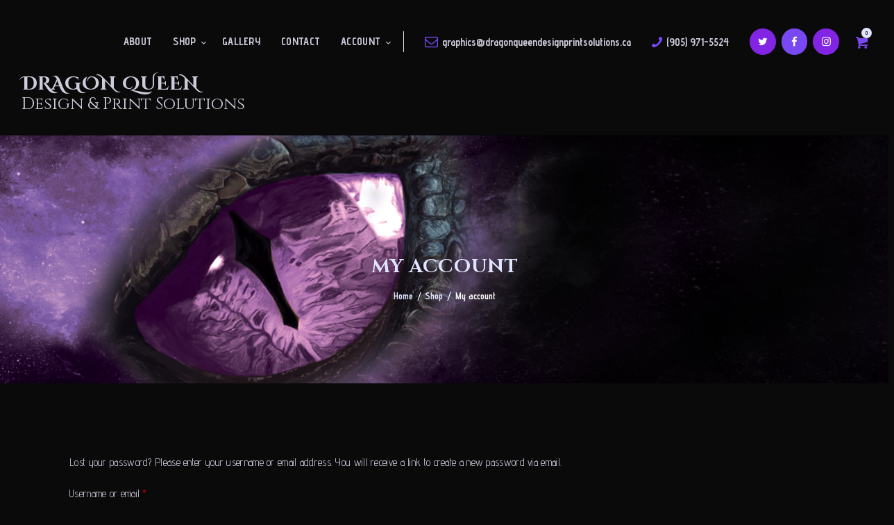

--- FILE ---
content_type: text/html; charset=UTF-8
request_url: https://dragonqueendesignprintsolutions.ca/wp-admin/admin-ajax.php
body_size: 44
content:
{"error":"","counter":147}

--- FILE ---
content_type: text/css
request_url: https://dragonqueendesignprintsolutions.ca/wp-content/themes/copypress-child/style.css
body_size: 695
content:
/*
CTC Separate Stylesheet
Updated: 2020-04-25 04:27:01
Theme Name: CopyPress Child
Theme URI: http://copypress.themerex.net
Template: copypress
Author: ThemeREX
Author URI: http://themerex.net/
Description: CopyPress - excellent WordPress theme with many different blog and header layouts
Tags: flexible-header,custom-background,custom-colors,custom-header,custom-menu,featured-image-header,featured-images,full-width-template,microformats,post-formats,theme-options,threaded-comments,translation-ready
Version: 1.3.1.1587788821
*/
.scheme_dark input[type="text"], .scheme_dark input[type="number"], .scheme_dark input[type="email"], .scheme_dark input[type="tel"], .scheme_dark input[type="search"], .scheme_dark input[type="password"], .scheme_dark .widget_search form, .scheme_dark .select_container select, .scheme_dark .select_container:before, .scheme_dark .select2-container .select2-choice, .scheme_dark textarea, .scheme_dark textarea.wp-editor-area {
    color: #b49ebd;
     
    background-color: black !important;
    border: 1px solid #8320aa !important;
}

.menu_side_wrap .logo_slogan {
	font-size: 24px;
	
}
.sc_layouts_logo .logo_slogan{
    
 display:block;
 font-size:18px;
 line-height:15px;
 letter-spacing:0px
}
a#sc_button_8885075 {
    background-color: #8320aa !important;
}

.scheme_dark .minimal-light .esg-grid .esg-filterbutton, .scheme_dark .minimal-light .esg-grid .esg-navigationbutton, .scheme_dark .minimal-light .esg-grid .esg-sortbutton, .scheme_dark .minimal-light .esg-grid .esg-cartbutton a {
    color: #2a2a2a !important;
}


--- FILE ---
content_type: text/css
request_url: https://dragonqueendesignprintsolutions.ca/wp-content/themes/copypress/css/__colors.css?ver=6.9
body_size: 26171
content:
/* ATTENTION! This file was generated automatically! Don&#039;t change it!!!
----------------------------------------------------------------------- */
body{font-family:"Advent Pro",sans-serif;	font-size:1rem;	font-weight:400;	font-style:normal;	line-height:1.734em;	text-decoration:none;	text-transform:none;	letter-spacing:0.02em}p,ul,ol,dl,blockquote,address{margin-top:0em;	margin-bottom:1.4em}h1{font-size:3.66rem;	font-weight:600;	font-style:normal;	line-height:1.181em;	text-decoration:none;	text-transform:uppercase;	letter-spacing:0.02em;	margin-top:0em;	margin-bottom:0.73em}h2{font-family:"Cinzel",fantasy;	font-size:1.6em;	font-weight:800;	font-style:normal;	line-height:1.6em;	text-decoration:none;	text-transform:uppercase;	letter-spacing:0.02em;	margin-top:0em;	margin-bottom:0.67em}h3{font-family:"Advent Pro",sans-serif;	font-size:2.2rem;	font-weight:600;	font-style:normal;	line-height:1.21em;	text-decoration:none;	text-transform:none;	letter-spacing:0.02em;	margin-top:0em;	margin-bottom:0.76em}h4{font-family:"Advent Pro",sans-serif;	font-size:1.733rem;	font-weight:600;	font-style:normal;	line-height:1.23em;	text-decoration:none;	text-transform:none;	letter-spacing:0.02em;	margin-top:0em;	margin-bottom:0.95em}h5{font-family:"Cinzel",fantasy;	font-size:1.2rem;	font-weight:700;	font-style:normal;	line-height:1.22em;	text-decoration:none;	text-transform:none;	letter-spacing:0.02em;	margin-top:0em;	margin-bottom:1.6em}h6{font-family:"Advent Pro",sans-serif;	font-size:.8rem;	font-weight:300;	font-style:normal;	line-height:1.352em;	text-decoration:none;	text-transform:uppercase;	letter-spacing:0.02em;	margin-top:0em;	margin-bottom:1.1em}.wpb_text_column h1:last-child{margin-bottom:0.73em}.wpb_text_column h2:last-child{margin-bottom:0.67em}.wpb_text_column h3:last-child{margin-bottom:0.76em}.wpb_text_column h4:last-child{margin-bottom:0.95em}.wpb_text_column h5:last-child{margin-bottom:1.6em}.wpb_text_column h6:last-child{margin-bottom:1.1em}input[type="text"],input[type="number"],input[type="email"],input[type="tel"],input[type="search"],input[type="password"],textarea,textarea.wp-editor-area,.select_container,select,.select_container select{font-size:13px;	font-weight:700;	font-style:normal;	line-height:1.2em;	text-decoration:none;	text-transform:uppercase}button,input[type="button"],input[type="reset"],input[type="submit"],.theme_button,.gallery_preview_show .post_readmore,.more-link,.copypress_tabs .copypress_tabs_titles li a{font-size:11px;	font-weight:600; line-height:18px;	text-decoration:none;	text-transform:uppercase;	letter-spacing:0.2em}.trx_addons_dropcap_style_2,.top_panel .slider_engine_revo .slide_title,.post_item .more-link,.gallery_preview_show .post_readmore{}blockquote,mark,ins,.logo_text,.post_price.price,.theme_scroll_down,.sc_table table tr:first-child th,.sc_table table tr:first-child td,.post_item_single .post_content .post_meta_label,.author_bio .author_link,.comments_list_wrap .comment_reply{font-family:"Cinzel",fantasy}.post_meta{font-family:"Advent Pro",sans-serif;	font-size:13px;	font-weight:400;	font-style:normal;	line-height:17px;	text-decoration:none;	text-transform:uppercase;	letter-spacing:0.02em;	margin-top:0.4em}em,i,.post-date,.rss-date .post_date,.post_meta_item,.post_counters_item,.comments_list_wrap .comment_date,.comments_list_wrap .comment_time,.comments_list_wrap .comment_counters,.top_panel .slider_engine_revo .slide_subtitle,.logo_slogan,fieldset legend,figure figcaption,.wp-caption .wp-caption-text,.wp-caption .wp-caption-dd,.wp-caption-overlay .wp-caption .wp-caption-text,.wp-caption-overlay .wp-caption .wp-caption-dd,.format-audio .post_featured .post_audio_author,.post_item_single .post_content .post_meta,.comments_list_wrap .comment_posted{font-family:"Advent Pro",sans-serif}.search_wrap .search_results .post_meta_item,.search_wrap .search_results .post_counters_item,.minimal-light .esg-grid .esg-filterbutton,.minimal-light .esg-grid .esg-navigationbutton,.minimal-light .esg-grid .esg-sortbutton,.minimal-light .esg-grid .esg-cartbutton a{font-family:"Advent Pro",sans-serif}.logo_text{font-family:"Cinzel Decorative",fantasy;	font-size:1.8em;	font-weight:600;	font-style:normal;	line-height:1.25em;	text-decoration:none;	text-transform:uppercase;	letter-spacing:1px}.logo_footer_text{font-family:"Cinzel Decorative",fantasy}.menu_main_nav_area{font-size:1.16em;	line-height:2.06em}.menu_main_nav>li,.menu_main_nav>li>a{font-family:"Advent Pro",sans-serif;	font-weight:600;	font-style:normal;	text-decoration:none;	text-transform:uppercase;	letter-spacing:0.02em}.menu_main_nav>li ul,.menu_main_nav>li ul>li,.menu_main_nav>li ul>li>a{font-family:"Advent Pro",sans-serif;	font-size:1.0666rem;	font-weight:300;	font-style:normal;	line-height:1.5em;	text-decoration:none;	text-transform:none;	letter-spacing:0.02em}.menu_mobile .menu_mobile_nav_area>ul>li,.menu_mobile .menu_mobile_nav_area>ul>li>a{font-family:"Advent Pro",sans-serif}.menu_mobile .menu_mobile_nav_area>ul>li li,.menu_mobile .menu_mobile_nav_area>ul>li li>a{font-family:"Advent Pro",sans-serif}.sc_layouts_row,.sc_layouts_row input[type="text"]{font-family:"Advent Pro",sans-serif;	font-size:1.16em;	font-weight:600;	font-style:normal;	line-height:2.06em}.sc_layouts_row .sc_button_wrap .sc_button{font-size:11px;	font-weight:600; line-height:18px;	text-decoration:none;	text-transform:uppercase;	letter-spacing:0.2em}.sc_layouts_menu_nav>li,.sc_layouts_menu_nav>li>a{font-family:"Advent Pro",sans-serif;	font-weight:600;	font-style:normal;	text-decoration:none;	text-transform:uppercase;	letter-spacing:0.02em}.sc_layouts_menu_nav>li ul,.sc_layouts_menu_nav>li ul>li,.sc_layouts_menu_nav>li ul>li>a{font-family:"Advent Pro",sans-serif;	font-size:1.0666rem;	font-weight:300;	font-style:normal;	line-height:1.5em;	text-decoration:none;	text-transform:none;	letter-spacing:0.02em}.sc_dishes_compact .sc_services_item_title,.sc_services_iconed .sc_services_item_title{font-family:"Advent Pro",sans-serif}.toc_menu_item .toc_menu_description,.sc_recent_news .post_item .post_footer .post_counters .post_counters_item,.sc_item_subtitle.sc_item_title_style_shadow,.sc_item_button a,.sc_form button,.sc_button_simple,.sc_action_item_link,.sc_icons_title,.sc_price_title,.sc_price_price,.sc_price_link,.sc_courses_default .sc_courses_item_price,.sc_courses_default .trx_addons_hover_content .trx_addons_hover_links a,.sc_promo_modern .sc_promo_link2 span+span,.sc_skills_counter .sc_skills_total,.slider_swiper .slide_info.slide_info_large .slide_title,.slider_style_modern .slider_controls_label span + span,.slider_pagination_wrap,.sc_slider_controller_info,.sc_skills_pie.sc_skills_compact_off .sc_skills_item_title,.sc_blogger_plain .sc_blogger_item_date,.sc_form_detailed .sc_form_info_area>span.sc_form_info_title{font-family:"Cinzel",fantasy}.trx_addons_audio_player .audio_author,.sc_item_subtitle,.sc_item_button .sc_button_simple,.sc_recent_news .post_item .post_meta,.sc_action_item_description,.sc_price_description,.sc_price_details,.sc_courses_default .sc_courses_item_date,.courses_single .courses_page_meta,.sc_promo_modern .sc_promo_link2 span,.sc_skills_counter .sc_skills_item_title,.slider_style_modern .slider_controls_label span,.slider_titles_outside_wrap .slide_cats,.slider_titles_outside_wrap .slide_subtitle,.sc_team .sc_team_item_subtitle,.sc_dishes .sc_dishes_item_subtitle,.sc_services .sc_services_item_subtitle,.team_member_page .team_member_brief_info_text,.sc_testimonials_item_author_title,.sc_testimonials_item_content:before{font-family:"Advent Pro",sans-serif}.vc_progress_bar.vc_progress_bar_narrow .vc_single_bar .vc_label,.vc_progress_bar .vc_single_bar .vc_labelsmall.vc_label,.vc_tta.vc_tta-accordion .vc_tta-panel-title .vc_tta-title-text{}.vc_progress_bar.vc_progress_bar_narrow .vc_single_bar .vc_label .vc_label_units{font-family:"Advent Pro",sans-serif}.woocommerce .checkout table.shop_table .product-name .variation,.woocommerce .shop_table.order_details td.product-name .variation{font-family:"Advent Pro",sans-serif}.woocommerce ul.products li.product .price,.woocommerce-page ul.products li.product .price,.woocommerce ul.products li.product .post_header,.woocommerce-page ul.products li.product .post_header,.single-product div.product .trx-stretch-width .woocommerce-tabs .wc-tabs li a,.woocommerce ul.products li.product .button,.woocommerce div.product form.cart .button,.woocommerce .woocommerce-message .button,.woocommerce #review_form #respond p.form-submit input[type="submit"],.woocommerce-page #review_form #respond p.form-submit input[type="submit"],.woocommerce table.my_account_orders .order-actions .button,.woocommerce .button,.woocommerce-page .button,.woocommerce a.button,.woocommerce button.button,.woocommerce input.button.woocommerce #respond input#submit,.woocommerce input[type="button"],.woocommerce-page input[type="button"],.woocommerce input[type="submit"],.woocommerce-page input[type="submit"],.woocommerce .shop_table th,.woocommerce span.onsale,.woocommerce nav.woocommerce-pagination ul li a,.woocommerce nav.woocommerce-pagination ul li span.current,.woocommerce div.product p.price,.woocommerce div.product span.price,.woocommerce div.product .summary .stock,.woocommerce #reviews #comments ol.commentlist li .comment-text p.meta strong,.woocommerce-page #reviews #comments ol.commentlist li .comment-text p.meta strong,.woocommerce table.cart td.product-name a,.woocommerce-page table.cart td.product-name a,.woocommerce #content table.cart td.product-name a,.woocommerce-page #content table.cart td.product-name a,.woocommerce .checkout table.shop_table .product-name,.woocommerce .shop_table.order_details td.product-name,.woocommerce .order_details li strong,.woocommerce-MyAccount-navigation,.woocommerce-MyAccount-content .woocommerce-Address-title a,.woocommerce div.product form.cart .variations label{font-family:"Cinzel",fantasy}.woocommerce ul.products li.product .post_header .post_tags,.woocommerce div.product .product_meta span>a,.woocommerce div.product .product_meta span>span,.woocommerce div.product form.cart .reset_variations,.woocommerce #reviews #comments ol.commentlist li .comment-text p.meta time,.woocommerce-page #reviews #comments ol.commentlist li .comment-text p.meta time{font-family:"Advent Pro",sans-serif}.scheme_default h1,.scheme_default h2,.scheme_default h3,.scheme_default h4,.scheme_default h5,.scheme_default h6,.scheme_default h1 a,.scheme_default h2 a,.scheme_default h3 a,.scheme_default h4 a,.scheme_default h5 a,.scheme_default h6 a,.scheme_default li a{color:#0e0e12}.scheme_default h1 a:hover,.scheme_default h2 a:hover,.scheme_default h3 a:hover,.scheme_default h4 a:hover,.scheme_default h5 a:hover,.scheme_default h6 a:hover{color:#8f6bea}.scheme_default li a:hover{color:#ae8fe0}.scheme_default dt,.scheme_default b,.scheme_default strong,.scheme_default i:not(.eg-icon-right-open-1),.scheme_default em,.scheme_default mark,.scheme_default ins{color:#0e0e12}.scheme_default s,.scheme_default strike,.scheme_default del{color:#7f818d}.scheme_default code{color:#23242c;	background-color:#f4f6f9;	border-color:#e1e2e8}.scheme_default code a{color:#8f6bea}.scheme_default code a:hover{color:#f4b116}.scheme_default a{color:#8f6bea}.scheme_default a:hover{color:#f4b116}.scheme_default blockquote{color:#ffffff;	background:linear-gradient(to right,#8f6bea 0%,#8f6bea 100%)}.scheme_default blockquote:before{color:#ffffff}.scheme_default blockquote a{color:#0e0e12}.scheme_default blockquote a:hover{color:#ffffff}.scheme_default table th,.scheme_default table th + th,.scheme_default table td + th{border-color:rgba(255,255,255,0.2)}.scheme_default table td,.scheme_default table th + td,.scheme_default table td + td{color:#23242c;	border-color:#ffffff}/*table>tbody>tr:first-child>td,*/.scheme_default table th{color:#0e0e12;	background-color:#8f6bea}.scheme_default table th a{color:#ffffff}.scheme_default table>tbody>tr:nth-child(2n+1)>td{background-color:rgba(244,246,249,0.5)}/*table>tbody>tr:nth-child(2n)>th,*/.scheme_default table>tbody>tr:nth-child(2n)>td{background-color:#f4f6f9}.scheme_default table th a:hover{color:#ffffff}.scheme_default hr{border-color:#ebeef1}.scheme_default figure figcaption,.scheme_default .wp-caption .wp-caption-text,.scheme_default .wp-caption .wp-caption-dd,.scheme_default .wp-caption-overlay .wp-caption .wp-caption-text,.scheme_default .wp-caption-overlay .wp-caption .wp-caption-dd{color:#7f818d;	background-color:rgba(255,255,255,0.8)}.scheme_default ul>li:before{color:#8f6bea}.scheme_default fieldset{border-color:#ebeef1}.scheme_default fieldset legend{color:#0e0e12;	background-color:#ffffff}.scheme_default input[type="text"],.scheme_default input[type="number"],.scheme_default input[type="email"],.scheme_default input[type="tel"],.scheme_default input[type="search"],.scheme_default input[type="password"],.scheme_default .widget_search form,.scheme_default .select_container select,.scheme_default .select_container:before,.scheme_default .select2-container .select2-choice,.scheme_default textarea,.scheme_default textarea.wp-editor-area{color:#7f818d;	border-color:#f4f6f9;	background-color:#f4f6f9}.scheme_default .select_container select{color:#7f818d}.scheme_default input[type="text"]:focus,.scheme_default input[type="number"]:focus,.scheme_default input[type="email"]:focus,.scheme_default input[type="tel"]:focus,.scheme_default input[type="search"]:focus,.scheme_default input[type="password"]:focus,.scheme_default .select_container:hover,.scheme_default .select_container:before:hover,.scheme_default select option:hover,.scheme_default select option:focus,.scheme_default .select2-container .select2-choice:hover,.scheme_default textarea:focus,.scheme_default textarea.wp-editor-area:focus{color:#7f818d;	border-color:#47d6e8;	background-color:#f4f6f9}.scheme_default .select_container select:focus{color:#7f818d;	border-color:#47d6e8}.scheme_default .select_container:after{color:#7f818d}.scheme_default .select_container:hover:after{color:#7f818d}.scheme_default .widget_search form:hover:after{color:#7f818d}.scheme_default input::-webkit-input-placeholder,.scheme_default textarea::-webkit-input-placeholder{color:#7f818d}.scheme_default input[type="radio"] + label:before,.scheme_default input[type="checkbox"] + label:before{border-color:#f4f6f9;	background-color:#f4f6f9}.scheme_default .sc_form_field.sc_form_field_checkbox label:before{background-color:#ffffff}.scheme_default input[type="checkbox"] + label:before button,.scheme_default input[type="reset"],.scheme_default input[type="submit"],.scheme_default input[type="button"]{background-color:#8f6bea;	color:#ffffff}.scheme_default input[type="submit"]:hover,.scheme_default input[type="reset"]:hover,.scheme_default input[type="button"]:hover,.scheme_default button:hover,.scheme_default input[type="submit"]:focus,.scheme_default input[type="reset"]:focus,.scheme_default input[type="button"]:focus,.scheme_default button:focus{background-color:#0e0e12;	color:#ffffff}.scheme_default .wp-editor-container input[type="button"]{background-color:#f4f6f9;	border-color:#e1e2e8;	color:#0e0e12;	-webkit-box-shadow:0 1px 0 0 #e1e2e8; -moz-box-shadow:0 1px 0 0 #e1e2e8; box-shadow:0 1px 0 0 #e1e2e8}.scheme_default .wp-editor-container input[type="button"]:hover,.scheme_default .wp-editor-container input[type="button"]:focus{background-color:#f4f6f9;	border-color:#e1e2e8;	color:#8f6bea}.scheme_default .select2-results{color:#7f818d;	border-color:#47d6e8;	background:#f4f6f9}.scheme_default .select2-results .select2-highlighted{color:#7f818d;	background:#f4f6f9}.scheme_default .sticky{border-color:#ebeef1}.scheme_default .sticky .label_sticky{border-top-color:#8f6bea}.scheme_default body{color:#23242c;	background-color:#ffffff}.scheme_default #page_preloader,.scheme_default.header_position_under .page_content_wrap,.scheme_default .page_wrap{background-color:#ffffff}.scheme_default .preloader_wrap>div{background-color:#8f6bea}.scheme_default .sc_item_subtitle{font-size:1.533rem;	font-weight:400;	font-style:normal;	line-height:1.5em;	text-decoration:none;	text-transform:capitalize}.scheme_default.top_panel.with_bg_image:before{background-color:rgba(255,255,255,0.7)}.scheme_default .top_panel .slider_engine_revo .slide_subtitle{color:#8f6bea}.scheme_default .sc_layouts_row_delimiter,.scheme_default.sc_layouts_row_delimiter{border-color:#ebeef1}.scheme_default .sc_layouts_item_icon{color:#7f818d}.scheme_default .sc_layouts_item_details_line1{color:#8f6bea}.scheme_default .sc_layouts_item_details_line2{color:#0e0e12}.scheme_default .sc_layouts_row_fixed_on{background-color:rgba(255,255,255,0.95)}/* Row type:Narrow */.scheme_default .sc_layouts_row_type_narrow .sc_layouts_item,.scheme_default.sc_layouts_row_type_narrow .sc_layouts_item{color:#23242c}.scheme_default .sc_layouts_row_type_narrow .sc_layouts_item a,.scheme_default.sc_layouts_row_type_narrow .sc_layouts_item a{color:#23242c}.scheme_default .sc_layouts_row_type_narrow .sc_layouts_item a:hover,.scheme_default .sc_layouts_row_type_narrow .sc_layouts_item a:hover .sc_layouts_item_icon,.scheme_default.sc_layouts_row_type_narrow .sc_layouts_item a:hover,.scheme_default.sc_layouts_row_type_narrow .sc_layouts_item a:hover .sc_layouts_item_icon{color:#0e0e12}.scheme_default .sc_layouts_row_type_narrow .sc_layouts_item_icon,.scheme_default.sc_layouts_row_type_narrow .sc_layouts_item_icon{color:#8f6bea}.scheme_default .sc_layouts_row_type_narrow .sc_layouts_item_details_line1,.scheme_default .sc_layouts_row_type_narrow .sc_layouts_item_details_line2,.scheme_default.sc_layouts_row_type_narrow .sc_layouts_item_details_line1,.scheme_default.sc_layouts_row_type_narrow .sc_layouts_item_details_line2{color:#23242c}.scheme_default .sc_layouts_row_type_narrow .socials_wrap .social_item a,.scheme_default.sc_layouts_row_type_narrow .socials_wrap .social_item a{background-color:transparent;	color:#8f6bea}.scheme_default .sc_layouts_row_type_narrow .socials_wrap .social_item a:hover,.scheme_default.sc_layouts_row_type_narrow .socials_wrap .social_item a:hover{background-color:transparent;	color:#f4b116}.scheme_default .sc_layouts_row_type_narrow .sc_button_wrap .sc_button,.scheme_default.sc_layouts_row_type_narrow .sc_button_wrap .sc_button{background-color:transparent;	border-color:#8f6bea;	color:#8f6bea}.scheme_default .sc_layouts_row_type_narrow .sc_button_wrap .sc_button:hover,.scheme_default.sc_layouts_row_type_narrow .sc_button_wrap .sc_button:hover{background-color:transparent;	border-color:#f4b116;	color:#f4b116 !important}.scheme_default .sc_layouts_row_type_narrow .search_wrap .search_submit,.scheme_default.sc_layouts_row_type_narrow .search_wrap .search_submit{background-color:transparent;	color:#8f6bea}/* Row type:Compact */.scheme_default .sc_layouts_row_type_compact .sc_layouts_item,.scheme_default.sc_layouts_row_type_compact .sc_layouts_item{color:#23242c}.scheme_default .sc_layouts_row_type_compact .sc_layouts_item a,.scheme_default.sc_layouts_row_type_compact .sc_layouts_item a{color:#23242c}.scheme_default .sc_layouts_row_type_compact .sc_layouts_item a:hover,.scheme_default.sc_layouts_row_type_compact .sc_layouts_item a:hover,.scheme_default .sc_layouts_row_type_compact .sc_layouts_item a:hover .sc_layouts_item_icon,.scheme_default.sc_layouts_row_type_compact .sc_layouts_item a:hover .sc_layouts_item_icon{color:#0e0e12}.scheme_default .sc_layouts_row_type_compact .sc_layouts_item_icon,.scheme_default.sc_layouts_row_type_compact .sc_layouts_item_icon{color:#7a39bf}.scheme_default .sc_layouts_row_type_compact .sc_layouts_item_details_line1,.scheme_default .sc_layouts_row_type_compact .sc_layouts_item_details_line2,.scheme_default.sc_layouts_row_type_compact .sc_layouts_item_details_line1,.scheme_default.sc_layouts_row_type_compact .sc_layouts_item_details_line2{color:#23242c}.scheme_default .sc_layouts_row_type_compact .search_wrap .search_submit,.scheme_default.sc_layouts_row_type_compact .search_wrap .search_submit{background-color:transparent;	color:#0e0e12}.scheme_default .sc_layouts_row_type_compact .search_wrap .search_submit:hover,.scheme_default.sc_layouts_row_type_compact .search_wrap .search_submit:hover{background-color:transparent;	color:#f4b116}.scheme_default .sc_layouts_row_type_compact .search_wrap.search_style_normal .search_submit,.scheme_default.sc_layouts_row_type_compact .search_wrap.search_style_normal .search_submit{color:#8f6bea}.scheme_default .sc_layouts_row_type_compact .search_wrap.search_style_normal .search_submit:hover,.scheme_default.sc_layouts_row_type_compact .search_wrap.search_style_normal .search_submit:hover{color:#f4b116}/* Row type:Normal */.scheme_default .sc_layouts_row_type_normal .sc_layouts_item,.scheme_default.sc_layouts_row_type_normal .sc_layouts_item{color:#23242c}.scheme_default .sc_layouts_row_type_normal .sc_layouts_item a,.scheme_default.sc_layouts_row_type_normal .sc_layouts_item a{color:#0e0e12 !important}.scheme_default .sc_layouts_row_type_normal .sc_layouts_item a:hover,.scheme_default.sc_layouts_row_type_normal .sc_layouts_item a:hover,.scheme_default .sc_layouts_row_type_normal .sc_layouts_item a:hover .sc_layouts_item_icon,.scheme_default.sc_layouts_row_type_normal .sc_layouts_item a:hover .sc_layouts_item_icon{color:#0e0e12}.scheme_default .sc_layouts_row_type_normal .search_wrap .search_submit,.scheme_default.sc_layouts_row_type_normal .search_wrap .search_submit{background-color:transparent;	color:#7f818d}.scheme_default .sc_layouts_row_type_normal .search_wrap .search_submit:hover,.scheme_default.sc_layouts_row_type_normal .search_wrap .search_submit:hover{background-color:transparent;	color:#7f818d}.scheme_default .sc_layouts_menu_nav>li>a{color:#0e0e12}.scheme_default .sc_layouts_menu_nav>li>a:hover,.scheme_default .sc_layouts_menu_nav>li.sfHover>a,.scheme_default .sc_layouts_menu_nav>li.current-menu-item>a,.scheme_default .sc_layouts_menu_nav>li.current-menu-parent>a,.scheme_default .sc_layouts_menu_nav>li.current-menu-ancestor>a{color:#0e0e12 !important}.scheme_default .sc_layouts_menu_nav>li ul{background-color:#8f6bea}.scheme_default .sc_layouts_menu_nav>li li>a,.scheme_default .sc_layouts_row_type_compact .sc_layouts_item li li a,.scheme_default.sc_layouts_row_type_compact .sc_layouts_item li li a{color:#ffffff}.scheme_default .sc_layouts_menu_nav>li li>a:hover,.scheme_default .sc_layouts_menu_nav>li li.sfHover>a{color:#0e0e12 !important}.scheme_default .sc_layouts_menu_nav>li li.current-menu-item>a,.scheme_default .sc_layouts_menu_nav>li li.current-menu-parent>a,.scheme_default .sc_layouts_menu_nav>li li.current-menu-ancestor>a{color:#f4b116}.scheme_default .sc_layouts_menu_nav>li li[class*="icon-"]:before{color:#8f6bea}.scheme_default .sc_layouts_menu_nav>li li[class*="icon-"]:hover:before,.scheme_default .sc_layouts_menu_nav>li li[class*="icon-"].shHover:before,.scheme_default .sc_layouts_menu_nav>li li.current-menu-item:before,.scheme_default .sc_layouts_menu_nav>li li.current-menu-parent:before,.scheme_default .sc_layouts_menu_nav>li li.current-menu-ancestor:before{color:#f4b116}.scheme_default .sc_layouts_logo b{color:#0e0e12}.scheme_default .sc_layouts_logo i{color:#8f6bea}.scheme_default .sc_layouts_logo_text{color:#8f6bea}.scheme_default .sc_layouts_logo:hover .logo_text{color:#0e0e12}.scheme_default .logo_slogan{color:#23242c}.scheme_default .socials_wrap .social_item a{background-color:#8f6bea;	color:#ffffff}.scheme_default .socials_wrap .social_item a.social_facebook{background-color:#7a39bf}.scheme_default .socials_wrap .social_item a.social_gplus{background-color:#ae8fe0}.scheme_default .socials_wrap .social_item a.social_tumblr{background-color:#23242c}.scheme_default .socials_wrap .social_item a:hover{background-color:#8f6bea;	color:#ffffff}.scheme_default .search_style_expand.search_opened{background-color:#ffffff;	border-color:#ebeef1}.scheme_default .search_style_expand.search_opened .search_submit{color:#23242c}.scheme_default .search_style_expand .search_submit:hover,.scheme_default .search_style_expand .search_submit:focus{color:#0e0e12}.scheme_default .search_style_fullscreen.search_opened .search_form_wrap{background-color:rgba(255,255,255,0.9)}.scheme_default .search_style_fullscreen.search_opened .search_form{border-color:#0e0e12}.scheme_default .search_style_fullscreen.search_opened .search_close,.scheme_default .search_style_fullscreen.search_opened .search_field,.scheme_default .search_style_fullscreen.search_opened .search_submit{color:#7f818d}.scheme_default .search_style_fullscreen.search_opened .search_close:hover,.scheme_default .search_style_fullscreen.search_opened .search_field:hover,.scheme_default .search_style_fullscreen.search_opened .search_field:focus,.scheme_default .search_style_fullscreen.search_opened .search_submit:hover,.scheme_default .search_style_fullscreen.search_opened .search_submit:focus{color:#7f818d}.scheme_default .search_style_fullscreen.search_opened input::-webkit-input-placeholder{color:#7f818d; opacity:1}.scheme_default .search_style_fullscreen.search_opened input::-moz-placeholder{color:#7f818d; opacity:1}.scheme_default .search_style_fullscreen.search_opened input:-moz-placeholder{color:#7f818d; opacity:1}.scheme_default .search_style_fullscreen.search_opened input:-ms-input-placeholder{color:#7f818d; opacity:1}.scheme_default .search_wrap .search_results{background-color:#ffffff;	border-color:#ebeef1}.scheme_default .search_wrap .search_results:after{background-color:#ffffff;	border-left-color:#ebeef1;	border-top-color:#ebeef1}.scheme_default .search_wrap .search_results .search_results_close{color:#7f818d}.scheme_default .search_wrap .search_results .search_results_close:hover{color:#0e0e12}.scheme_default .search_results.widget_area .post_item + .post_item{border-top-color:#ebeef1}.scheme_default .widget_search .search-field{background-color:#ffffff;	border-color:#ffffff}.scheme_default.menu_side_wrap .menu_side_button{color:#0e0e12;	border-color:#e1e2e8;	background-color:rgba(244,246,249,0.7)}.scheme_default.menu_side_wrap .menu_side_button:hover{color:#ffffff;	border-color:#f4b116;	background-color:#8f6bea}.scheme_default .menu_side_inner,.scheme_default .menu_mobile_inner{color:#23242c;	background-color:#f4f6f9}.scheme_default .menu_mobile_button{color:#0e0e12}.scheme_default .menu_mobile_button:hover{color:#8f6bea}.scheme_default .menu_mobile_close:before,.scheme_default .menu_mobile_close:after{border-color:#0e0e12}.scheme_default .menu_mobile_close:hover:before,.scheme_default .menu_mobile_close:hover:after{border-color:#8f6bea}.scheme_default .menu_mobile_inner a{color:#0e0e12}.scheme_default .menu_mobile_inner a:hover,.scheme_default .menu_mobile_inner .current-menu-ancestor>a,.scheme_default .menu_mobile_inner .current-menu-item>a{color:#8f6bea}.scheme_default .menu_mobile_inner .search_mobile .search_submit{color:#7f818d}.scheme_default .menu_mobile_inner .search_mobile .search_submit:focus,.scheme_default .menu_mobile_inner .search_mobile .search_submit:hover{color:#7f818d}.scheme_default .menu_mobile_inner .social_item a{color:#8f6bea}.scheme_default .menu_mobile_inner .social_item a:hover{color:#0e0e12}.scheme_default .sc_layouts_title .sc_layouts_title_meta{color:#23242c}.scheme_default .sc_layouts_title .sc_layouts_title_description{color:#7f818d}.scheme_default .sc_layouts_title_breadcrumbs{color:#7f818d}.scheme_default .sc_layouts_title_breadcrumbs a{color:#7f818d !important}.scheme_default .sc_layouts_title_breadcrumbs a:hover{color:#0e0e12 !important}.scheme_default .copypress_tabs .copypress_tabs_titles li a{color:#0e0e12;	background-color:#f4f6f9}.scheme_default .copypress_tabs .copypress_tabs_titles li a:hover{color:#ffffff;	background-color:#8f6bea}.scheme_default .copypress_tabs .copypress_tabs_titles li.ui-state-active a{color:#ffffff;	background-color:#0e0e12}.scheme_default .post_item{color:#23242c}.scheme_default .post_meta,.scheme_default .post_meta_item,.scheme_default .post_meta_item a,.scheme_default .post_meta_item:before,.scheme_default .post_meta_item:hover:before,.scheme_default .post_date a,.scheme_default .post_date:before,.scheme_default .post_info .post_info_item,.scheme_default .post_info .post_info_item a,.scheme_default .post_info_counters .post_counters_item,.scheme_default .post_counters .socials_share .socials_caption:before,.scheme_default .post_counters .socials_share .socials_caption:hover:before{color:#7f818d}.scheme_default .post_date a:hover,.scheme_default a.post_meta_item:hover,.scheme_default .post_meta_item a:hover,.scheme_default .post_info .post_info_item a:hover,.scheme_default .post_info_counters .post_counters_item:hover{color:#0e0e12}.scheme_default .post_item .post_title a:hover{color:#8f6bea}.scheme_default .post_item_single .post_header .post_meta_item.post_categories a,.scheme_default .post_meta_item.post_categories,.scheme_default .post_meta_item.post_categories a{color:#7a39bf}.scheme_default .post_meta_item.post_categories a:hover{color:#f4b116}.scheme_default .post_meta_item .socials_share .social_items{background-color:#ffffff}.scheme_default .post_meta_item .social_items,.scheme_default .post_meta_item .social_items:before{background-color:#ffffff;	border-color:#ebeef1;	color:#7f818d}.scheme_default .post_layout_excerpt + .post_layout_excerpt{border-color:#ebeef1}.scheme_default .post_layout_classic{border-color:#ebeef1}.scheme_default.gallery_preview:before{background-color:#ffffff}.scheme_default.gallery_preview{color:#23242c}.scheme_default .format-audio .post_featured .post_audio_author{color:#23242c}.scheme_default .format-audio .post_featured.without_thumb .post_audio{border-color:#ebeef1}.scheme_default .format-audio .post_featured.without_thumb .post_audio_title,.scheme_default .without_thumb .mejs-controls .mejs-currenttime,.scheme_default .without_thumb .mejs-controls .mejs-duration{color:#ffffff}.scheme_default .scheme_default .format-audio .post_featured.without_thumb .post_audio,.scheme_default .mejs-container .mejs-controls{color:#ffffff;	background:linear-gradient(to right,#8f6bea 0%,#8f6bea 100%)}.scheme_default .mejs-controls .mejs-button,.scheme_default .mejs-controls .mejs-time-rail .mejs-time-current,.scheme_default .mejs-controls .mejs-horizontal-volume-slider .mejs-horizontal-volume-current,.scheme_default .mejs-container .mejs-controls .mejs-button button{color:#8f6bea;	background:#ffffff}.scheme_default .mejs-controls .mejs-button:hover,.scheme_default .mejs-container .mejs-controls .mejs-button button:hover{color:#ffffff;	background:#0e0e12}.scheme_default .format-aside .post_content_inner{color:#0e0e12;	background-color:#f4f6f9}.scheme_default .format-link .post_content_inner,.scheme_default .format-status .post_content_inner{color:#0e0e12}.scheme_default .format-chat p>b,.scheme_default .format-chat p>strong{color:#0e0e12}.scheme_default .post_layout_chess .post_content_inner:after{background:linear-gradient(to top,#ffffff 0%,rgba(255,255,255,0) 100%) no-repeat scroll right top / 100% 100% rgba(255,255,255,0)}.scheme_default .post_layout_chess_1 .post_meta:before{background-color:#ebeef1}.scheme_default .nav-links-old{color:#0e0e12}.scheme_default .nav-links-old a:hover{color:#0e0e12;	border-color:#0e0e12}.scheme_default .page_links>a,.scheme_default .comments_pagination .page-numbers,.scheme_default .nav-links .page-numbers{color:#0e0e12;	background-color:#ffffff}.scheme_default .page_links>a:hover,.scheme_default .page_links>span:not(.page_links_title),.scheme_default .comments_pagination a.page-numbers:hover,.scheme_default .comments_pagination .page-numbers.current,.scheme_default .nav-links a.page-numbers:hover,.scheme_default .nav-links .page-numbers.current{color:#ffffff;	background-color:#0e0e12}.scheme_default .comments_pagination,.scheme_default .nav-links,.scheme_default .page_links{border-color:#ebeef1}.scheme_default .post_item_single .post_header .post_date{color:#7f818d}.scheme_default .post_item_single .post_header .post_categories,.scheme_default .post_item_single .post_header .post_categories a{color:#8f6bea}.scheme_default .post_item_single .post_header .post_meta_item,.scheme_default .post_item_single .post_header .post_meta_item:before,.scheme_default .post_item_single .post_header .post_meta_item:hover:before,.scheme_default .post_item_single .post_header .post_meta_item a,.scheme_default .post_item_single .post_header .post_meta_item a:before,.scheme_default .post_item_single .post_header .post_meta_item a:hover:before,.scheme_default .post_item_single .post_header .post_meta_item .socials_caption,.scheme_default .post_item_single .post_header .post_meta_item .socials_caption:before,.scheme_default .post_item_single .post_header .post_edit a{color:#7f818d}.scheme_default .post_item_single .post_meta_item:hover,.scheme_default .post_item_single .post_meta_item>a:hover,.scheme_default .post_item_single .post_meta_item .socials_caption:hover,.scheme_default .post_item_single .post_edit a:hover{color:#f4b116}.scheme_default .post_item_single .post_content .post_meta_label,.scheme_default .post_item_single .post_content .post_meta_item:hover .post_meta_label{color:#0e0e12}.scheme_default .post_item_single .post_content .post_tags,.scheme_default .post_item_single .post_content .post_tags a{color:#7f818d}.scheme_default .post_item_single .post_content .post_tags a:hover{color:#8f6bea}.scheme_default .post_item_single .post_content .post_meta .post_share .social_item a{color:#ffffff !important;	background:linear-gradient(to right,#f4f6f9 50%,#8f6bea 50%) no-repeat scroll right bottom / 210% 100% #8f6bea !important}.scheme_default .post_item_single .post_content .post_meta .post_share .social_item a.social_facebook{background:linear-gradient(to right,#f4f6f9 50%,#7a39bf 50%) no-repeat scroll right bottom / 210% 100% #7a39bf !important}.scheme_default .post_item_single .post_content .post_meta .post_share .social_item a.social_gplus{background:linear-gradient(to right,#f4f6f9 50%,#ae8fe0 50%) no-repeat scroll right bottom / 210% 100% #ae8fe0 !important}.scheme_default .post_item_single .post_content .post_meta .post_share .social_item a.social_tumblr{background:linear-gradient(to right,#f4f6f9 50%,#23242c 50%) no-repeat scroll right bottom / 210% 100% #23242c !important}.scheme_default .post_item_single .post_content .post_meta .post_share .social_item a:hover,.scheme_default .post_item_single .post_content .post_meta .post_share .social_item a.social_facebook:hover,.scheme_default .post_item_single .post_content .post_meta .post_share .social_item a.social_gplus:hover,.scheme_default .post_item_single .post_content .post_meta .post_share .social_item a.social_tumblr:hover{color:#23242c !important;	background-position:left bottom !important}.scheme_default .post-password-form input[type="submit"]{border-color:#0e0e12}.scheme_default .post-password-form input[type="submit"]:hover,.scheme_default .post-password-form input[type="submit"]:focus{color:#ffffff}.scheme_default .nav-links-single .nav-links{border-color:#ebeef1}.scheme_default .nav-links-single .nav-links a .meta-nav{color:#7f818d}.scheme_default .nav-links-single .nav-links a .post_date{color:#7f818d}.scheme_default .nav-links-single .nav-links a:hover .meta-nav,.scheme_default .nav-links-single .nav-links a:hover .post_date{color:#0e0e12}.scheme_default .nav-links-single .nav-links a:hover .post-title{color:#8f6bea}.scheme_default .author_info{color:#23242c;	background-color:#f4f6f9}.scheme_default .author_info .author_subtitle{color:#8f6bea}.scheme_default .author_info .author_title{color:#0e0e12}.scheme_default .author_info a{color:#8f6bea}.scheme_default .author_info a:hover{color:#f4b116}.scheme_default .related_wrap{border-color:#ebeef1}.scheme_default .related_wrap .related_item_style_1 .post_header{background-color:rgba(255,255,255,0.7)}.scheme_default .related_wrap .related_item_style_1:hover .post_header{background-color:#ffffff}.scheme_default .related_wrap .related_item_style_1 .post_date a{color:#23242c}.scheme_default .related_wrap .related_item_style_1:hover .post_date a{color:#7f818d}.scheme_default .related_wrap .related_item_style_1:hover .post_date a:hover{color:#0e0e12}.scheme_default .comments_list_wrap,.scheme_default .comments_list_wrap>ul{border-color:#ebeef1}.scheme_default .comments_list_wrap li + li,.scheme_default .comments_list_wrap li ul{border-color:#ebeef1}.scheme_default .comments_list_wrap .comment_info{color:#0e0e12}.scheme_default .comments_list_wrap .comment_counters a{color:#8f6bea}.scheme_default .comments_list_wrap .comment_counters a:before{color:#8f6bea}.scheme_default .comments_list_wrap .comment_counters a:hover:before,.scheme_default .comments_list_wrap .comment_counters a:hover{color:#f4b116}.scheme_default .comments_list_wrap .comment_text{color:#23242c}.scheme_default .comments_list_wrap .comment_reply a{color:#8f6bea}.scheme_default .comments_list_wrap .comment_reply a:hover{color:#f4b116}.scheme_default .comments_form_wrap{border-color:#ebeef1}.scheme_default .comments_wrap .comments_notes{color:#7f818d}.scheme_default .post_item_404 .page_title{color:#7f818d}.scheme_default .post_item_404 .page_description{color:#8f6bea}.scheme_default .post_item_404 .go_home{border-color:#0e0e12}.scheme_default .sidebar_inner{background-color:#f4f6f9;	color:#23242c}.scheme_default .sidebar_inner .widget + .widget{border-color:#e1e2e8}.scheme_default .sidebar_inner h1,.scheme_default .sidebar_inner h2,.scheme_default .sidebar_inner h3,.scheme_default .sidebar_inner h4,.scheme_default .sidebar_inner h5,.scheme_default .sidebar_inner h6,.scheme_default .sidebar_inner h1 a,.scheme_default .sidebar_inner h2 a,.scheme_default .sidebar_inner h3 a,.scheme_default .sidebar_inner h4 a,.scheme_default .sidebar_inner h5 a,.scheme_default .sidebar_inner h6 a{color:#0e0e12}.scheme_default .sidebar_inner h1 a:hover,.scheme_default .sidebar_inner h2 a:hover,.scheme_default .sidebar_inner h3 a:hover,.scheme_default .sidebar_inner h4 a:hover,.scheme_default .sidebar_inner h5 a:hover,.scheme_default .sidebar_inner h6 a:hover{color:#8f6bea}.scheme_default .widget{color:#23242c}.scheme_default .widget li:before{background-color:#7a39bf}.scheme_default .widget a{color:#8f6bea}.scheme_default .widget a:hover{color:#f4b116}.scheme_default .widget li>a,.scheme_default .widget .post_title>a{color:#0e0e12}.scheme_default .widget li>a:hover,.scheme_default .widget .post_title>a:hover{color:#8f6bea}.scheme_default .widget_archive li{color:#0e0e12}.scheme_default .widget_calendar caption,.scheme_default .widget_calendar tbody td a,.scheme_default .widget_calendar th{color:#7f818d}.scheme_default .widget_calendar tbody td{color:#23242c !important}.scheme_default .widget_calendar tbody td a:hover{color:#7f818d}.scheme_default .widget_calendar tbody td a:after{background-color:#7a39bf}.scheme_default .widget_calendar td#today{color:#ffffff !important}.scheme_default .widget_calendar td#today a{color:#ffffff}.scheme_default .widget_calendar td#today a:hover{color:#13162b}.scheme_default .widget_calendar td#today:before{background-color:#7a39bf}.scheme_default .widget_calendar td#today a:after{background-color:#7a39bf}.scheme_default .widget_calendar td#today a:hover:after{background-color:#13162b}.scheme_default .widget_calendar #prev a,.scheme_default .widget_calendar #next a{color:#7a39bf}.scheme_default .widget_calendar #prev a:hover,.scheme_default .widget_calendar #next a:hover{color:#f4b116}.scheme_default .widget_calendar td#prev a:before,.scheme_default .widget_calendar td#next a:before{background-color:#f4f6f9}.scheme_default .widget_categories li{color:#0e0e12}.scheme_default .widget li.recentcomments{color:#7f818d}.scheme_default .widget li.recentcomments a,.scheme_default .widget li.recentcomments span{color:#23242c}.scheme_default .widget_product_tag_cloud a,.scheme_default .widget_tag_cloud a{color:#7f818d;	background-color:#e1e2e8}.scheme_default .widget_product_tag_cloud a:hover,.scheme_default .widget_tag_cloud a:hover{color:#ffffff !important;	background-color:#8f6bea}.scheme_default .widget_rss .widget_title a:first-child{color:#8f6bea}.scheme_default .widget_rss .widget_title a:first-child:hover{color:#f4b116}.scheme_default .widget_rss .rss-date{color:#7f818d}.scheme_default.footer_wrap{background-color:#f4f6f9;	color:#23242c}.scheme_default.footer_wrap .widget,.scheme_default.footer_wrap .sc_content .wpb_column{border-color:#e1e2e8}.scheme_default.footer_wrap h1,.scheme_default.footer_wrap h2,.scheme_default.footer_wrap h3,.scheme_default.footer_wrap h4,.scheme_default.footer_wrap h5,.scheme_default.footer_wrap h6,.scheme_default.footer_wrap h1 a,.scheme_default.footer_wrap h2 a,.scheme_default.footer_wrap h3 a,.scheme_default.footer_wrap h4 a,.scheme_default.footer_wrap h5 a,.scheme_default.footer_wrap h6 a{color:#0e0e12}.scheme_default.footer_wrap h1 a:hover,.scheme_default.footer_wrap h2 a:hover,.scheme_default.footer_wrap h3 a:hover,.scheme_default.footer_wrap h4 a:hover,.scheme_default.footer_wrap h5 a:hover,.scheme_default.footer_wrap h6 a:hover{color:#8f6bea}.scheme_default.footer_wrap a{color:#0e0e12}.scheme_default.footer_wrap a:hover{color:#8f6bea}.scheme_default .footer_logo_inner{border-color:#e1e2e8}.scheme_default .footer_logo_inner:after{background-color:#23242c}.scheme_default .footer_socials_inner .social_item .social_icons{border-color:#23242c;	color:#23242c}.scheme_default .footer_socials_inner .social_item .social_icons:hover{border-color:#0e0e12;	color:#0e0e12}.scheme_default .menu_footer_nav_area ul li a{color:#0e0e12}.scheme_default .menu_footer_nav_area ul li a:hover{color:#8f6bea}.scheme_default .menu_footer_nav_area ul li+li:before{border-color:#7f818d}.scheme_default .footer_copyright_inner{background-color:#ffffff;	border-color:#ebeef1;	color:#0e0e12}.scheme_default .footer_copyright_inner a{color:#0e0e12}.scheme_default .footer_copyright_inner a:hover{color:#8f6bea}.scheme_default .footer_copyright_inner .copyright_text{color:#23242c}.scheme_default .footer_wrap .sc_content_container .socials_wrap .social_item a:hover,.scheme_default.footer_wrap .sc_content_container .vc_wp_custommenu ul li a{color:rgba(255,255,255,0.6)}.scheme_default.footer_wrap .sc_content_container .vc_wp_custommenu ul li a:hover{color:#ffffff}.scheme_default .theme_button,.scheme_default .more-link,.scheme_default .socials_share:not(.socials_type_drop) .social_icons,.scheme_default .comments_wrap .form-submit input[type="submit"]{color:#ffffff !important;	background-color:#8f6bea !important}.scheme_default .theme_button:hover,.scheme_default .more-link:hover,.scheme_default .socials_share:not(.socials_type_drop) .social_icons:hover,.scheme_default .comments_wrap .form-submit input[type="submit"]:hover,.scheme_default .comments_wrap .form-submit input[type="submit"]:focus{color:#ffffff !important;	background-color:#0e0e12 !important}.scheme_default.post_featured.with_thumb .mask{background-color:rgba(255,255,255,0.8)}.scheme_default .format-video .post_featured.with_thumb .post_video_hover{color:#ffffff;	background-color:#ae8fe0}.scheme_default .format-video .post_featured.with_thumb .post_video_hover:hover{color:#ffffff;	background-color:#ae8fe0}.scheme_default .theme_scroll_down:hover{color:#8f6bea}.scheme_default .mfp-bg{background-color:rgba(255,255,255,0.7)}.scheme_default .mfp-image-holder .mfp-close,.scheme_default .mfp-iframe-holder .mfp-close{color:#0e0e12}.scheme_default .mfp-image-holder .mfp-close:hover,.scheme_default .mfp-iframe-holder .mfp-close:hover{color:#8f6bea}.scheme_default .minimal-light .esg-grid .esg-filterbutton,.scheme_default .minimal-light .esg-grid .esg-navigationbutton,.scheme_default .minimal-light .esg-grid .esg-sortbutton,.scheme_default .minimal-light .esg-grid .esg-cartbutton a{color:#0e0e12}.scheme_default .minimal-light .esg-grid .esg-filterbutton:hover{color:#7a39bf}.scheme_default .minimal-light .esg-grid .esg-filterbutton.selected:before{background-color:#7a39bf}.scheme_default button[disabled],.scheme_default input[type="submit"][disabled],.scheme_default input[type="button"][disabled]{background-color:#7f818d !important; color:#23242c !important}/* ================= BUTTON'S HOVERS ==================== */.scheme_default .sc_button_hover_slide_left{background:linear-gradient(to right,	#0e0e12 50%,#8f6bea 50%) no-repeat scroll right bottom / 210% 100% #8f6bea !important}.scheme_default .sc_button_hover_slide_right{background:linear-gradient(to left,	#0e0e12 50%,#8f6bea 50%) no-repeat scroll left bottom / 210% 100% #8f6bea !important}.scheme_default .sc_button_hover_slide_top{background:linear-gradient(to bottom,	#0e0e12 50%,#8f6bea 50%) no-repeat scroll right bottom / 100% 210% #8f6bea !important}.scheme_default .sc_button_hover_slide_bottom{background:linear-gradient(to top,#0e0e12 50%,#8f6bea 50%) no-repeat scroll right top / 100% 210% #8f6bea !important}.scheme_default .sc_button_hover_style_dark.sc_button_hover_slide_left{background:linear-gradient(to right,	#8f6bea 50%,#0e0e12 50%) no-repeat scroll right bottom / 210% 100% #0e0e12 !important}.scheme_default .sc_button_hover_style_dark.sc_button_hover_slide_right{background:linear-gradient(to left,	#8f6bea 50%,#0e0e12 50%) no-repeat scroll left bottom / 210% 100% #0e0e12 !important}.scheme_default .sc_button_hover_style_dark.sc_button_hover_slide_top{background:linear-gradient(to bottom,	#8f6bea 50%,#0e0e12 50%) no-repeat scroll right bottom / 100% 210% #0e0e12 !important}.scheme_default .sc_button_hover_style_dark.sc_button_hover_slide_bottom{background:linear-gradient(to top,#8f6bea 50%,#0e0e12 50%) no-repeat scroll right top / 100% 210% #0e0e12 !important}.scheme_default .sc_button_hover_style_inverse.sc_button_hover_slide_left{background:linear-gradient(to right,	#ffffff 50%,#8f6bea 50%) no-repeat scroll right bottom / 210% 100% #8f6bea !important}.scheme_default .sc_button_hover_style_inverse.sc_button_hover_slide_right{background:linear-gradient(to left,	#ffffff 50%,#8f6bea 50%) no-repeat scroll left bottom / 210% 100% #8f6bea !important}.scheme_default .sc_button_hover_style_inverse.sc_button_hover_slide_top{background:linear-gradient(to bottom,	#ffffff 50%,#8f6bea 50%) no-repeat scroll right bottom / 100% 210% #8f6bea !important}.scheme_default .sc_button_hover_style_inverse.sc_button_hover_slide_bottom{background:linear-gradient(to top,#ffffff 50%,#8f6bea 50%) no-repeat scroll right top / 100% 210% #8f6bea !important}.scheme_default .sc_button_hover_style_hover.sc_button_hover_slide_left{background:linear-gradient(to right,	#f4b116 50%,#8f6bea 50%) no-repeat scroll right bottom / 210% 100% #8f6bea !important}.scheme_default .sc_button_hover_style_hover.sc_button_hover_slide_right{background:linear-gradient(to left,	#f4b116 50%,#8f6bea 50%) no-repeat scroll left bottom / 210% 100% #8f6bea !important}.scheme_default .sc_button_hover_style_hover.sc_button_hover_slide_top{background:linear-gradient(to bottom,	#f4b116 50%,#8f6bea 50%) no-repeat scroll right bottom / 100% 210% #8f6bea !important}.scheme_default .sc_button_hover_style_hover.sc_button_hover_slide_bottom{background:linear-gradient(to top,#f4b116 50%,#8f6bea 50%) no-repeat scroll right top / 100% 210% #8f6bea !important}.scheme_default .sc_button_hover_style_alter.sc_button_hover_slide_left{background:linear-gradient(to right,	#0e0e12 50%,#8f6bea 50%) no-repeat scroll right bottom / 210% 100% #8f6bea !important}.scheme_default .sc_button_hover_style_alter.sc_button_hover_slide_right{background:linear-gradient(to left,	#0e0e12 50%,#8f6bea 50%) no-repeat scroll left bottom / 210% 100% #8f6bea !important}.scheme_default .sc_button_hover_style_alter.sc_button_hover_slide_top{background:linear-gradient(to bottom,	#0e0e12 50%,#8f6bea 50%) no-repeat scroll right bottom / 100% 210% #8f6bea !important}.scheme_default .sc_button_hover_style_alter.sc_button_hover_slide_bottom{background:linear-gradient(to top,#0e0e12 50%,#8f6bea 50%) no-repeat scroll right top / 100% 210% #8f6bea !important}.scheme_default .sc_button_hover_style_alterbd.sc_button_hover_slide_left{background:linear-gradient(to right,	#7a39bf 50%,#e1e2e8 50%) no-repeat scroll right bottom / 210% 100% #e1e2e8 !important}.scheme_default .sc_button_hover_style_alterbd.sc_button_hover_slide_right{background:linear-gradient(to left,	#7a39bf 50%,#e1e2e8 50%) no-repeat scroll left bottom / 210% 100% #e1e2e8 !important}.scheme_default .sc_button_hover_style_alterbd.sc_button_hover_slide_top{background:linear-gradient(to bottom,	#7a39bf 50%,#e1e2e8 50%) no-repeat scroll right bottom / 100% 210% #e1e2e8 !important}.scheme_default .sc_button_hover_style_alterbd.sc_button_hover_slide_bottom{background:linear-gradient(to top,#7a39bf 50%,#e1e2e8 50%) no-repeat scroll right top / 100% 210% #e1e2e8 !important}.scheme_default .sc_button_hover_slide_left:hover,.scheme_default .sc_button_hover_slide_left.active,.scheme_default .ui-state-active .sc_button_hover_slide_left,.scheme_default .vc_active .sc_button_hover_slide_left,.scheme_default .vc_tta-accordion .vc_tta-panel-title:hover .sc_button_hover_slide_left,.scheme_default li.active .sc_button_hover_slide_left{background-position:left bottom !important}.scheme_default .sc_button_hover_slide_right:hover,.scheme_default .sc_button_hover_slide_right.active,.scheme_default .ui-state-active .sc_button_hover_slide_right,.scheme_default .vc_active .sc_button_hover_slide_right,.scheme_default .vc_tta-accordion .vc_tta-panel-title:hover .sc_button_hover_slide_right,.scheme_default li.active .sc_button_hover_slide_right{background-position:right bottom !important}.scheme_default .sc_button_hover_slide_top:hover,.scheme_default .sc_button_hover_slide_top.active,.scheme_default .ui-state-active .sc_button_hover_slide_top,.scheme_default .vc_active .sc_button_hover_slide_top,.scheme_default .vc_tta-accordion .vc_tta-panel-title:hover .sc_button_hover_slide_top,.scheme_default li.active .sc_button_hover_slide_top{background-position:right top !important}.scheme_default .sc_button_hover_slide_bottom:hover,.scheme_default .sc_button_hover_slide_bottom.active,.scheme_default .ui-state-active .sc_button_hover_slide_bottom,.scheme_default .vc_active .sc_button_hover_slide_bottom,.scheme_default .vc_tta-accordion .vc_tta-panel-title:hover .sc_button_hover_slide_bottom,.scheme_default li.active .sc_button_hover_slide_bottom{background-position:right bottom !important}.scheme_default .sc_button_yellow.sc_button_hover_slide_left{background:linear-gradient(to right,	#0e0e12 50%,#ae8fe0 50%) no-repeat scroll right bottom / 210% 100% #ae8fe0 !important}.scheme_default .sc_button_pink.sc_button_hover_slide_left{background:linear-gradient(to right,	#0e0e12 50%,#7a39bf 50%) no-repeat scroll right bottom / 210% 100% #7a39bf !important}.scheme_default .comments_wrap .form-submit input[type="submit"],.scheme_default .sc_button_dark.sc_button_hover_slide_left{background:linear-gradient(to right,	#ae8fe0 50%,#23242c 50%) no-repeat scroll right bottom / 210% 100% #23242c !important}.scheme_default .sc_button_light.sc_button_hover_slide_left{color:#7f818d !important;	background:linear-gradient(to right,	#8f6bea 50%,#f4f6f9 50%) no-repeat scroll right bottom / 210% 100% #f4f6f9 !important}.scheme_default .sc_button_white.sc_button_hover_slide_left{color:#7a39bf !important;	background:linear-gradient(to right,	#8f6bea 50%,#ffffff 50%) no-repeat scroll right bottom / 210% 100% #ffffff !important}.scheme_default .sc_button_yellow.sc_button_hover_slide_left:hover,.scheme_default .sc_button_pink.sc_button_hover_slide_left:hover,.scheme_default .sc_button_dark.sc_button_hover_slide_left:hover,.scheme_default .sc_button_light.sc_button_hover_slide_left:hover,.scheme_default .sc_button_white.sc_button_hover_slide_left:hover,.scheme_default .comments_wrap .form-submit input[type="submit"]:hover{background-position:left bottom !important}.scheme_default .sc_button_yellow{background:#ae8fe0 !important}.scheme_default .sc_button_pink{background:#7a39bf !important}.scheme_default .sc_button_dark{background:#23242c !important}.scheme_default .sc_button_light{color:#7f818d !important;	background:#f4f6f9 !important}.scheme_default .sc_button_white{color:#7a39bf !important;	background:#ffffff !important}.scheme_default button:not(.search_submit):not(.pswp__button):before,.scheme_default .sc_item_button a:not(.sc_button_simple):not(.sc_button_hover_slide_left):before,.scheme_default .sc_form button:before,.scheme_default .sc_price_link:before,.scheme_default .sc_action_item_link:before{background:#0e0e12}.scheme_default button:not(.search_submit):not(.pswp__button):after,.scheme_default .sc_item_button a:not(.sc_button_simple):not(.sc_button_hover_slide_left):after,.scheme_default .sc_form button:after,.scheme_default .sc_price_link:after,.scheme_default .sc_action_item_link:after{border-color:#0e0e12}.scheme_default .sc_button_yellow:before{background:#0e0e12 !important}.scheme_default .sc_button_yellow:after{border-color:#0e0e12 !important}.scheme_default .sc_button_pink:before{background:#0e0e12 !important}.scheme_default .sc_button_pink:after{border-color:#0e0e12 !important}.scheme_default .sc_button_dark:before{background:#ae8fe0 !important}.scheme_default .sc_button_dark:after{border-color:#ae8fe0 !important}.scheme_default .sc_button_light:before{background:#8f6bea !important}.scheme_default .sc_button_light:after{border-color:#8f6bea !important}.scheme_default .sc_button_white:before{background:#8f6bea !important}.scheme_default .sc_button_white:after{border-color:#8f6bea !important}/* ================= IMAGE'S HOVERS ==================== */.scheme_default .post_featured .mask{background-color:rgba(14,14,18,0.7)}.scheme_default.post_featured.hover_icon .mask,.scheme_default.post_featured.hover_dots:hover .mask{background-color:rgba(255,255,255,0.8)}.scheme_default .post_featured.hover_dots .icons span{background-color:#8f6bea}.scheme_default .post_featured.hover_dots .post_info{color:#ffffff}.scheme_default .post_featured.hover_icon .icons a{color:#ffffff;	background-color:#ae8fe0}.scheme_default .post_featured.hover_icon a:hover{color:#ffffff}.scheme_default .post_featured.hover_icons .icons a{background-color:rgba(255,255,255,0.7);	color:#0e0e12}.scheme_default .post_featured.hover_icons a:hover{background-color:#ffffff;	color:#8f6bea}.scheme_default .post_featured.hover_fade .post_info,.scheme_default .post_featured.hover_fade .post_info a,.scheme_default .post_featured.hover_fade .post_info .post_meta_item,.scheme_default .post_featured.hover_fade .post_info .post_meta .post_meta_item:before,.scheme_default .post_featured.hover_fade .post_info .post_meta .post_meta_item:hover:before{color:#ffffff}.scheme_default .post_featured.hover_fade .post_info a:hover{color:#8f6bea}.scheme_default .post_featured.hover_slide .post_info,.scheme_default .post_featured.hover_slide .post_info a,.scheme_default .post_featured.hover_slide .post_info .post_meta_item,.scheme_default .post_featured.hover_slide .post_info .post_meta .post_meta_item:before,.scheme_default .post_featured.hover_slide .post_info .post_meta .post_meta_item:hover:before{color:#ffffff}.scheme_default .post_featured.hover_slide .post_info a:hover{color:#8f6bea}.scheme_default .post_featured.hover_slide .post_info .post_title:after{background-color:#ffffff}.scheme_default .post_featured.hover_pull .post_info,.scheme_default .post_featured.hover_pull .post_info a{color:#ffffff}.scheme_default .post_featured.hover_pull .post_info a:hover{color:#8f6bea}.scheme_default .post_featured.hover_pull .post_info .post_descr{background-color:#0e0e12}.scheme_default .post_featured.hover_border .post_info,.scheme_default .post_featured.hover_border .post_info a,.scheme_default .post_featured.hover_border .post_info .post_meta_item,.scheme_default .post_featured.hover_border .post_info .post_meta .post_meta_item:before,.scheme_default .post_featured.hover_border .post_info .post_meta .post_meta_item:hover:before{color:#ffffff}.scheme_default .post_featured.hover_border .post_info a:hover{color:#8f6bea}.scheme_default .post_featured.hover_border .post_info:before,.scheme_default .post_featured.hover_border .post_info:after{border-color:#ffffff}.scheme_default .post_featured.hover_shop .icons a{color:#ffffff;	border-color:#8f6bea !important;	background-color:transparent}.scheme_default .post_featured.hover_shop .icons a:hover{color:#ffffff;	border-color:#8f6bea !important;	background-color:#8f6bea}.scheme_default .post_featured.hover_shop_buttons .icons .shop_link{color:#ffffff;	background-color:#0e0e12}.scheme_default .post_featured.hover_shop_buttons .icons a:hover{color:#ffffff;	background-color:#f4b116}.scheme_default .menu_hover_fade_box .sc_layouts_menu_nav>a:hover,.scheme_default .menu_hover_fade_box .sc_layouts_menu_nav>li>a:hover,.scheme_default .menu_hover_fade_box .sc_layouts_menu_nav>li.sfHover>a{color:#8f6bea;	background-color:#f4f6f9}.scheme_default .menu_hover_slide_line .sc_layouts_menu_nav>li#blob{background-color:#8f6bea}.scheme_default .menu_hover_slide_box .sc_layouts_menu_nav>li#blob{background-color:#f4f6f9}.scheme_default .menu_hover_zoom_line .sc_layouts_menu_nav>li>a:before{background-color:#8f6bea}.scheme_default .menu_hover_path_line .sc_layouts_menu_nav>li:before,.scheme_default .menu_hover_path_line .sc_layouts_menu_nav>li:after,.scheme_default .menu_hover_path_line .sc_layouts_menu_nav>li>a:before,.scheme_default .menu_hover_path_line .sc_layouts_menu_nav>li>a:after{background-color:#8f6bea}.scheme_default .menu_hover_roll_down .sc_layouts_menu_nav>li>a:before{background-color:#8f6bea}.scheme_default .menu_hover_color_line .sc_layouts_menu_nav>li>a:before{background-color:#0e0e12}.scheme_default .menu_hover_color_line .sc_layouts_menu_nav>li>a:after,.scheme_default .menu_hover_color_line .sc_layouts_menu_nav>li.menu-item-has-children>a:after{background-color:#8f6bea}.scheme_default .menu_hover_color_line .sc_layouts_menu_nav>li.sfHover>a,.scheme_default .menu_hover_color_line .sc_layouts_menu_nav>li>a:hover,.scheme_default .menu_hover_color_line .sc_layouts_menu_nav>li>a:focus{color:#8f6bea}/* Widget:Cart */.scheme_default .sc_layouts_cart_items_short{background-color:#0e0e12;	color:#ffffff}.scheme_default .sc_layouts_cart_widget{border-color:#ebeef1;	background-color:#ffffff;	color:#23242c}.scheme_default .sc_layouts_cart_widget:after{border-color:#ebeef1;	background-color:#ffffff}.scheme_default .sc_layouts_cart_widget .sc_layouts_cart_widget_close{color:#7f818d}.scheme_default .sc_layouts_cart_widget .sc_layouts_cart_widget_close:hover{color:#0e0e12}.scheme_default .footer_wrap .sc_layouts_row_type_compact .socials_wrap .social_item a,.scheme_default.footer_wrap .sc_layouts_row_type_compact .socials_wrap .social_item a{color:#0e0e12;	background-color:transparent}.scheme_default .footer_wrap .sc_layouts_row_type_compact .socials_wrap .social_item a:hover,.scheme_default.footer_wrap .sc_layouts_row_type_compact .socials_wrap .social_item a:hover{color:#8f6bea;	background-color:transparent}.scheme_default .trx_addons_accent,.scheme_default .trx_addons_accent>*{color:#8f6bea}.scheme_default .trx_addons_hover,.scheme_default .trx_addons_hover>*{color:#f4b116}.scheme_default .trx_addons_accent_bg{background-color:#8f6bea;	color:#ffffff}.scheme_default .trx_addons_inverse{color:#ffffff;	background-color:#0e0e12}.scheme_default .trx_addons_dark,.scheme_default .trx_addons_dark>a{color:#0e0e12}.scheme_default .trx_addons_dark>a:hover{color:#8f6bea}.scheme_default .trx_addons_inverse,.scheme_default .trx_addons_inverse>a{color:#ffffff;	background-color:#0e0e12}.scheme_default .trx_addons_inverse>a:hover{color:#13162b}.scheme_default .trx_addons_dropcap_style_1{color:#8f6bea}.scheme_default .trx_addons_dropcap_style_2{color:#ffffff;	background-color:#8f6bea}.scheme_default ul[class*="trx_addons_list"]>li:before{color:#7a39bf}.scheme_default ul[class*="trx_addons_list"][class*="_circled"]>li:before{color:#ffffff;	background-color:#ae8fe0}.scheme_default .trx_addons_list_parameters>li + li{border-color:#ebeef1}.scheme_default .trx_addons_tooltip{color:#0e0e12;	border-color:#0e0e12}.scheme_default .trx_addons_tooltip:before{color:#ffffff;	background-color:#0e0e12}.scheme_default .trx_addons_tooltip:after{border-top-color:#0e0e12}.scheme_default blockquote.trx_addons_blockquote_style_1:before,.scheme_default blockquote.trx_addons_blockquote_style_1{color:#ffffff;	background-color:#0e0e12}.scheme_default blockquote.trx_addons_blockquote_style_1 a,.scheme_default blockquote.trx_addons_blockquote_style_1 cite{color:#8f6bea}.scheme_default blockquote.trx_addons_blockquote_style_1 a:hover{color:#ffffff}.scheme_default blockquote.trx_addons_blockquote_style_2{color:#ffffff;	background-color:#8f6bea}.scheme_default blockquote.trx_addons_blockquote_style_2:before,.scheme_default blockquote.trx_addons_blockquote_style_2 a,.scheme_default blockquote.trx_addons_blockquote_style_2 cite{color:#ffffff}.scheme_default blockquote.trx_addons_blockquote_style_2 a:hover{color:#13162b}.scheme_default .trx_addons_hover_mask{background:linear-gradient(to right,#7a39bf 0%,rgba(122,57,191,0.1) 100%)}.scheme_default .trx_addons_hover_title{color:#ffffff}.scheme_default .trx_addons_hover_text{color:#7f818d}.scheme_default .trx_addons_hover_icon,.scheme_default .trx_addons_hover_links a{color:#ffffff;	background-color:#8f6bea}.scheme_default .trx_addons_hover_icon:hover,.scheme_default .trx_addons_hover_links a:hover{color:#8f6bea !important;	background-color:#f4f6f9}.scheme_default .widget .trx_addons_tabs .trx_addons_tabs_titles li a{color:#23242c;	background-color:#e1e2e8}.scheme_default .widget .trx_addons_tabs .trx_addons_tabs_titles li.ui-state-active a,.scheme_default .widget .trx_addons_tabs .trx_addons_tabs_titles li a:hover{color:#ffffff;	background-color:#8f6bea}.scheme_default .slider_swiper .slide_info.slide_info_large{background-color:rgba(255,255,255,0.7)}.scheme_default .slider_swiper .slide_info.slide_info_large:hover{background-color:#ffffff}.scheme_default .slider_swiper .slide_info.slide_info_large .slide_cats a{color:#8f6bea}.scheme_default .slider_swiper .slide_info.slide_info_large .slide_title a{color:#0e0e12}.scheme_default .slider_swiper .slide_info.slide_info_large .slide_date{color:#23242c}.scheme_default .slider_swiper .slide_info.slide_info_large:hover .slide_date{color:#7f818d}.scheme_default .slider_swiper .slide_info.slide_info_large .slide_cats a:hover,.scheme_default .slider_swiper .slide_info.slide_info_large .slide_title a:hover{color:#f4b116}.scheme_default .slider_swiper.slider_multi .slide_cats a:hover,.scheme_default .slider_swiper.slider_multi .slide_title a:hover,.scheme_default .slider_swiper.slider_multi a:hover .slide_title{color:#f4b116}.scheme_default .slider_swiper.slider_controls_side .slider_controls_wrap>a,.scheme_default .slider_outer_controls_side .slider_controls_wrap>a{color:#ffffff;	border-color:#ffffff;	background:linear-gradient(to right,#ae8fe0 50%,transparent 50%) no-repeat scroll right bottom / 210% 100% transparent !important}.scheme_default .slider_swiper.slider_controls_side .slider_controls_wrap>a:hover,.scheme_default .slider_outer_controls_side .slider_controls_wrap>a:hover{color:#ffffff;	border-color:#ae8fe0;	background-position:left bottom !important}.scheme_default .slider_swiper.slider_controls_bottom .slider_controls_wrap>a,.scheme_default .slider_outer_controls_bottom .slider_controls_wrap>a{color:#ffffff;	background-color:#0e0e12;	border-color:#0e0e12}.scheme_default .slider_swiper.slider_controls_bottom .slider_controls_wrap>a:hover,.scheme_default .slider_outer_controls_bottom .slider_controls_wrap>a:hover{color:#ffffff;	border-color:#8f6bea;	background-color:#8f6bea}.scheme_default .slider_swiper .slider_pagination_wrap .swiper-pagination-bullet.swiper-pagination-bullet-active,.scheme_default .slider_swiper_outer .slider_pagination_wrap .swiper-pagination-bullet.swiper-pagination-bullet-active,.scheme_default .slider_swiper .slider_pagination_wrap .swiper-pagination-bullet:hover,.scheme_default .slider_swiper_outer .slider_pagination_wrap .swiper-pagination-bullet:hover{border-color:#8f6bea;	background-color:#8f6bea}.scheme_default .slider_titles_outside_wrap .slide_title a{color:#0e0e12}.scheme_default .slider_titles_outside_wrap .slide_title a:hover{color:#8f6bea}.scheme_default .slider_titles_outside_wrap .slide_cats,.scheme_default .slider_titles_outside_wrap .slide_subtitle{color:#8f6bea}.scheme_default .slider_style_modern .slider_controls_label{color:#ffffff}.scheme_default .slider_style_modern .slider_pagination_wrap{color:#7f818d}.scheme_default .slider_style_modern .swiper-pagination-current{color:#0e0e12}.scheme_default .sc_slider_controller .swiper-slide.swiper-slide-active{border-color:#8f6bea}.scheme_default .sc_slider_controller_titles .swiper-slide{background-color:#f4f6f9}.scheme_default .sc_slider_controller_titles .swiper-slide:after{background-color:#e1e2e8}.scheme_default .sc_slider_controller_titles .swiper-slide.swiper-slide-active{background-color:#ffffff}.scheme_default .sc_slider_controller_titles .sc_slider_controller_info_title{color:#0e0e12}.scheme_default .sc_slider_controller_titles .sc_slider_controller_info_number{color:#7f818d}.scheme_default .sc_slider_controller_titles .slider_controls_wrap>a{color:#ffffff;	background-color:#8f6bea}.scheme_default .sc_slider_controller_titles .slider_controls_wrap>a:hover{color:#ffffff;	background-color:#0e0e12}.scheme_default .post_item_none_search .search_wrap .search_submit,.scheme_default .post_item_none_archive .search_wrap .search_submit{color:#7f818d;	background-color:#f4f6f9}.scheme_default .post_item_none_search .search_wrap .search_submit:hover,.scheme_default .post_item_none_archive .search_wrap .search_submit:hover{color:#8f6bea;	background-color:#f4f6f9}.scheme_default .trx_addons_audio_player.without_cover{color:#ffffff;	background:linear-gradient(to right,#8f6bea 0%,#8f6bea 100%)}.scheme_default .trx_addons_audio_player .audio_caption,.scheme_default .trx_addons_audio_player.with_cover .audio_caption{color:#ffffff}.scheme_default .trx_addons_audio_player .audio_author{color:#0e0e12}.scheme_default .trx_addons_audio_player .mejs-container .mejs-controls .mejs-time{color:#ffffff}.scheme_default .trx_addons_audio_player.with_cover .mejs-container .mejs-controls .mejs-time{color:#ffffff}.scheme_default .widget_categories_list .categories_list_style_2 .categories_list_title a:hover{color:#0e0e12}.scheme_default .widget_contacts .contacts_info{color:#23242c}.scheme_default .widget_contacts .contacts_info span:before{color:#ae8fe0}.scheme_default .widget_contacts .contacts_info span a{color:#0e0e12}.scheme_default .widget_contacts .contacts_info span a:hover{color:#8f6bea}.scheme_default .sc_recent_news_header{border-color:#0e0e12}.scheme_default .sc_recent_news_header_category_item_more{color:#8f6bea}.scheme_default .sc_recent_news_header_more_categories{border-color:#e1e2e8;	background-color:#f4f6f9}.scheme_default .sc_recent_news_header_more_categories>a{color:#8f6bea}.scheme_default .sc_recent_news_header_more_categories>a:hover{color:#f4b116;	background-color:#f4f6f9}.scheme_default .sc_recent_news .post_counters_item,.scheme_default .sc_recent_news .post_counters .post_counters_edit a{color:#ffffff;	background-color:#8f6bea}.scheme_default .sc_recent_news .post_counters_item:hover,.scheme_default .sc_recent_news .post_counters .post_counters_edit a:hover{color:#ffffff;	background-color:#0e0e12}.scheme_default .sidebar_inner .sc_recent_news .post_counters_item:hover,.scheme_default .sidebar_inner .sc_recent_news .post_counters .post_counters_edit a:hover{color:#0e0e12;	background-color:#f4f6f9}.scheme_default .sc_recent_news_style_news-magazine .post_accented_border{border-color:#ebeef1}.scheme_default .sc_recent_news_style_news-excerpt .post_item{border-color:#ebeef1}.scheme_default .widget_twitter .widget_content .sc_twitter_item,.scheme_default .widget_twitter .widget_content li{color:#23242c}.scheme_default .widget_twitter .widget_content .sc_twitter_item .sc_twitter_item_icon{color:#8f6bea !important}.scheme_default .widget_twitter .swiper-pagination-bullet{background-color:#7f818d}.scheme_default .widget_twitter .swiper-pagination-bullet-active{background-color:#8f6bea}.scheme_default .trx_addons_video_player .sc_item_subtitle.sc_video_subtitle{color:#ae8fe0}.scheme_default .trx_addons_video_player.with_cover .video_mask{background-color:rgba(255,255,255,0.8)}.scheme_default .trx_addons_video_player.with_cover .video_hover{color:#ffffff;	background-color:#ae8fe0}.scheme_default .trx_addons_video_player.with_cover .video_hover:hover{color:#ffffff;	background-color:#ae8fe0}.scheme_default .sidebar_inner .trx_addons_video_player.with_cover .video_hover{color:#8f6bea}.scheme_default .sidebar_inner .trx_addons_video_player.with_cover .video_hover:hover{color:#ffffff;	background-color:#8f6bea}.scheme_default .sc_item_subtitle{color:#7a39bf}.scheme_default .sc_item_subtitle.sc_item_title_style_blue_sub{color:#8f6bea}.scheme_default .sc_item_subtitle.sc_item_title_style_yellow_sub{color:#ae8fe0}.scheme_default .sc_item_subtitle.sc_item_title_style_shadow{color:#7f818d}.scheme_default .sc_item_button a:not(.sc_button_bg_image){color:#ffffff;	background-color:#8f6bea}.scheme_default .sc_item_button a:not(.sc_button_bg_image):hover{color:#ffffff !important;	background-color:#8f6bea}.scheme_default a.sc_button_simple:not(.sc_button_bg_image),.scheme_default .sc_item_button a.sc_button_simple:not(.sc_button_bg_image),.scheme_default a.sc_button_simple:not(.sc_button_bg_image):before,.scheme_default .sc_item_button a.sc_button_simple:not(.sc_button_bg_image):before,.scheme_default a.sc_button_simple:not(.sc_button_bg_image):after,.scheme_default .sc_item_button a.sc_button_simple:not(.sc_button_bg_image):after{color:#8f6bea}.scheme_default a.sc_button_simple:not(.sc_button_bg_image):hover,.scheme_default .sc_item_button a.sc_button_simple:not(.sc_button_bg_image):hover,.scheme_default a.sc_button_simple:not(.sc_button_bg_image):hover:before,.scheme_default .sc_item_button a.sc_button_simple:not(.sc_button_bg_image):hover:before,.scheme_default a.sc_button_simple:not(.sc_button_bg_image):hover:after,.scheme_default .sc_item_button a.sc_button_simple:not(.sc_button_bg_image):hover:after{color:#f4b116 !important}.scheme_default .trx_addons_hover_content .trx_addons_hover_links a{color:#ffffff;	background-color:#8f6bea}.scheme_default .trx_addons_hover_content .trx_addons_hover_links a:hover{color:#8f6bea !important;	background-color:#ffffff}.scheme_default .sc_action_item_simple.with_image:after{background-color:rgba(255,255,255,0.8)}.scheme_default .sc_action_item .sc_action_item_subtitle{color:#8f6bea}.scheme_default .sc_action_item_date,.scheme_default .sc_action_item_info{color:#0e0e12;	border-color:#23242c}.scheme_default .sc_action_item_description{color:#23242c}.scheme_default .sc_action_item .sc_action_item_link{color:#ffffff;	background-color:#8f6bea}.scheme_default .sc_action_item .sc_action_item_link:hover{color:#ffffff;	background-color:#8f6bea}.scheme_default .sc_action_item_event.with_image .sc_action_item_inner{background-color:#ffffff}.scheme_default.menu_side_icons .toc_menu_item .toc_menu_icon,.scheme_default .menu_side_inner>.toc_menu_item .toc_menu_icon{background-color:#ffffff;	border-color:#ebeef1;	color:#8f6bea}.scheme_default.menu_side_icons .toc_menu_item:hover .toc_menu_icon,.scheme_default.menu_side_icons .toc_menu_item_active .toc_menu_icon,.scheme_default .menu_side_inner>.toc_menu_item:hover .toc_menu_icon,.scheme_default .menu_side_inner>.toc_menu_item_active .toc_menu_icon{background-color:#8f6bea;	color:#ffffff}.scheme_default.menu_side_icons .toc_menu_icon_default:before,.scheme_default .menu_side_inner>.toc_menu_icon_default:before{background-color:#8f6bea}.scheme_default.menu_side_icons .toc_menu_item:hover .toc_menu_icon_default:before,.scheme_default.menu_side_icons .toc_menu_item_active .toc_menu_icon_default:before,.scheme_default .menu_side_inner>.toc_menu_item:hover .toc_menu_icon_default:before,.scheme_default .menu_side_inner>.toc_menu_item_active .toc_menu_icon_default:before{background-color:#0e0e12}.scheme_default.menu_side_icons .toc_menu_item .toc_menu_description,.scheme_default .menu_side_inner>.toc_menu_item .toc_menu_description{color:#ffffff;	background-color:#8f6bea}.scheme_default.menu_side_dots #toc_menu .toc_menu_item .toc_menu_icon{background-color:#f4f6f9;	color:#23242c}.scheme_default.menu_side_dots #toc_menu .toc_menu_item:hover .toc_menu_icon,.scheme_default.menu_side_dots #toc_menu .toc_menu_item_active .toc_menu_icon{color:#8f6bea}.scheme_default.menu_side_dots #toc_menu .toc_menu_item .toc_menu_icon:before{background-color:#8f6bea}.scheme_default.menu_side_dots #toc_menu .toc_menu_item:hover .toc_menu_icon:before{background-color:#f4b116}.scheme_default .sc_blogger.slider_swiper .swiper-pagination-bullet{border-color:#7f818d}.scheme_default .sc_blogger_item{background-color:#f4f6f9}.scheme_default .sc_blogger_post_meta{color:#7f818d}.scheme_default .sc_blogger_item_title a{color:#0e0e12}.scheme_default .sc_blogger_item_title a:hover{color:#8f6bea}.scheme_default .sc_blogger_post_meta{color:#7f818d}.scheme_default .sc_blogger_item_content{color:#23242c}.scheme_default .sc_blogger_item .more-link{color:#8f6bea}.scheme_default .sc_blogger_item .more-link:hover{color:#0e0e12}.scheme_default .sc_blogger_plain .sc_blogger_item_date{color:#ffffff;	background-color:#7a39bf}.scheme_default .sc_countdown_default .sc_countdown_digits span{color:#ffffff;	border-color:#f4b116;	background-color:#8f6bea}.scheme_default .sc_countdown_circle .sc_countdown_digits{color:#8f6bea;	border-color:#e1e2e8;	background-color:#f4f6f9}.scheme_default .sc_courses.slider_swiper .swiper-pagination-bullet{border-color:#7f818d}.scheme_default .sc_courses_default .sc_courses_item{background-color:#f4f6f9}.scheme_default .sc_courses_default .sc_courses_item_categories{background-color:#0e0e12}.scheme_default .sc_courses_default .sc_courses_item_categories a{color:#ffffff}.scheme_default .sc_courses_default .sc_courses_item_categories a:hover{color:#8f6bea}.scheme_default .sc_courses_default .sc_courses_item_meta{color:#7f818d}.scheme_default .sc_courses_default .sc_courses_item_date{color:#0e0e12}.scheme_default .sc_courses_default .sc_courses_item_price{color:#8f6bea}.scheme_default .sc_courses_default .sc_courses_item_period{color:#7f818d}.scheme_default .courses_single .courses_page_meta{color:#7f818d}.scheme_default .courses_single .courses_page_meta_item_date{color:#0e0e12}.scheme_default .courses_single .courses_page_period{color:#7f818d}.scheme_default .sc_dishes_default .sc_dishes_item{color:#23242c;	background-color:#f4f6f9}.scheme_default .sc_dishes_default .sc_dishes_item_subtitle{color:#8f6bea}.scheme_default .sc_dishes_default .sc_dishes_item_featured_left,.scheme_default .sc_dishes_default .sc_dishes_item_featured_right{color:#23242c;	background-color:transparent}.scheme_default .sc_dishes_default .sc_dishes_item_featured_left .sc_dishes_item_subtitle,.scheme_default .sc_dishes_default .sc_dishes_item_featured_right .sc_dishes_item_subtitle{color:#8f6bea}.scheme_default .sc_dishes_compact .sc_dishes_item{color:#23242c;	background-color:#f4f6f9}.scheme_default .sc_dishes_compact .sc_dishes_item_header{color:#ffffff;	background-color:#0e0e12}.scheme_default .sc_dishes_compact .sc_dishes_item_price,.scheme_default .sc_dishes_compact .sc_dishes_item_subtitle a{color:#ffffff}.scheme_default .sc_dishes_compact .sc_dishes_item_price:hover,.scheme_default .sc_dishes_compact .sc_dishes_item:hover .sc_dishes_item_price,.scheme_default .sc_dishes_compact .sc_dishes_item_subtitle a:hover,.scheme_default .sc_dishes_compact .sc_dishes_item:hover .sc_dishes_item_subtitle a{color:#8f6bea}.scheme_default .sc_dishes_compact .sc_dishes_item_title a{color:#8f6bea}.scheme_default .sc_dishes_compact .sc_dishes_item_title a:hover,.scheme_default .sc_dishes_compact .sc_dishes_item:hover .sc_dishes_item_title a{color:#ffffff}.scheme_default .sc_dishes.slider_swiper .swiper-pagination-bullet{border-color:#7f818d}.scheme_default .sc_events.slider_swiper .swiper-pagination-bullet{border-color:#7f818d}.scheme_default .sc_events_default .sc_events_item{background-color:#f4f6f9}.scheme_default .sc_events_default .sc_events_item_date{background-color:#8f6bea;	color:#ffffff}.scheme_default .sc_events_default .sc_events_item:hover .sc_events_item_date{background-color:#0e0e12}.scheme_default .sc_events_default .sc_events_item_title{color:#0e0e12}.scheme_default .sc_events_default .sc_events_item:hover .sc_events_item_title{color:#8f6bea}.scheme_default .sc_events_default .sc_events_item_button{color:#8f6bea}.scheme_default .sc_events_default .sc_events_item:hover .sc_events_item_button{color:#0e0e12}.scheme_default .sc_events_detailed .sc_events_item,.scheme_default .sc_events_detailed .sc_events_item_time_wrap:before,.scheme_default .sc_events_detailed .sc_events_item_button_wrap:before{border-color:#8f6bea}.scheme_default .sc_events_detailed .sc_events_item_date,.scheme_default .sc_events_detailed .sc_events_item_button{color:#8f6bea}.scheme_default .sc_events_detailed .sc_events_item_title{color:#0e0e12}.scheme_default .sc_events_detailed .sc_events_item_time{color:#23242c}.scheme_default .sc_events_detailed .sc_events_item:hover{background-color:#8f6bea;	color:#ffffff}.scheme_default .sc_events_detailed .sc_events_item:hover,.scheme_default .sc_events_detailed .sc_events_item:hover .sc_events_item_date,.scheme_default .sc_events_detailed .sc_events_item:hover .sc_events_item_button,.scheme_default .sc_events_detailed .sc_events_item:hover .sc_events_item_title,.scheme_default .sc_events_detailed .sc_events_item:hover .sc_events_item_time{color:#ffffff}.scheme_default .sc_events_detailed .sc_events_item:hover,.scheme_default .sc_events_detailed .sc_events_item:hover .sc_events_item_date_wrap,.scheme_default .sc_events_detailed .sc_events_item:hover .sc_events_item_time_wrap:before,.scheme_default .sc_events_detailed .sc_events_item:hover .sc_events_item_button_wrap:before{border-color:#ffffff}.scheme_default.sc_form{background-color:#ffffff}.scheme_default .sc_form_field_title{color:#0e0e12}.scheme_default .sc_form .sc_form_field input[type="text"],.scheme_default .sc_form .sc_form_field input[type="password"],.scheme_default .sc_form .sc_form_field input[type="email"],.scheme_default .sc_form .sc_form_field input[type="number"],.scheme_default .sc_form .sc_form_field input[type="tel"],.scheme_default .sc_form .sc_form_field input[type="search"],.scheme_default .sc_form .sc_form_field textarea{color:#7f818d;	border-color:#f4f6f9;	background-color:#f4f6f9}.scheme_default .sc_form .sc_form_field input[type="text"]:focus,.scheme_default .sc_form .sc_form_field input[type="password"]:focus,.scheme_default .sc_form .sc_form_field input[type="email"]:focus,.scheme_default .sc_form .sc_form_field input[type="number"]:focus,.scheme_default .sc_form .sc_form_field input[type="tel"]:focus,.scheme_default .sc_form .sc_form_field input[type="search"]:focus,.scheme_default .sc_form .sc_form_field textarea:focus{color:#7f818d;	border-color:#47d6e8;	background-color:#f4f6f9}.scheme_default .sc_form_field button{color:#ffffff;	background-color:#8f6bea}.scheme_default .sc_form_field button:hover{color:#ffffff !important}.scheme_default .sc_form .sc_form_info_icon{color:#8f6bea}.scheme_default .sc_form .sc_form_info_data>a,.scheme_default .sc_form .sc_form_info_data>span{color:#0e0e12}.scheme_default .sc_form .sc_form_info_data>a:hover{color:#8f6bea}.scheme_default .sc_form.sc_form_detailed .sc_form_info{color:#ffffff;	background:linear-gradient(to right,#8f6bea 0%,#8f6bea 100%)}.scheme_default .sc_form.sc_form_detailed .sc_form_info .sc_item_title,.scheme_default .sc_form.sc_form_detailed .sc_form_info .sc_form_info_icon ,.scheme_default .sc_form.sc_form_detailed .sc_form_info .sc_form_info_data>span,.scheme_default .sc_form.sc_form_detailed .sc_form_info .sc_form_info_data>a{color:#ffffff}.scheme_default .sc_form.sc_form_detailed .sc_form_info .sc_form_info_data>a:hover{color:#0e0e12}.scheme_default .sc_form_detailed .sc_form_form{background:#f4f6f9}.scheme_default .sc_form_detailed.sc_form .sc_form_field input[type="text"],.scheme_default .sc_form_detailed.sc_form .sc_form_field input[type="password"],.scheme_default .sc_form_detailed.sc_form .sc_form_field input[type="email"],.scheme_default .sc_form_detailed.sc_form .sc_form_field input[type="number"],.scheme_default .sc_form_detailed.sc_form .sc_form_field input[type="tel"],.scheme_default .sc_form_detailed.sc_form .sc_form_field input[type="search"],.scheme_default .sc_form_detailed.sc_form .sc_form_field textarea,.scheme_default .trx_addons_popup_form_field .sc_form_field_wrap input{background:#ffffff}.scheme_default [class*="sc_input_hover_"] .sc_form_field_content{color:#0e0e12}.scheme_default .sc_input_hover_accent input[type="text"]:focus,.scheme_default .sc_input_hover_accent input[type="number"]:focus,.scheme_default .sc_input_hover_accent input[type="email"]:focus,.scheme_default .sc_input_hover_accent input[type="password"]:focus,.scheme_default .sc_input_hover_accent input[type="search"]:focus,.scheme_default .sc_input_hover_accent select:focus,.scheme_default .sc_input_hover_accent textarea:focus{/*box-shadow:0px 0px 0px 2px #8f6bea;*/	border-color:#8f6bea !important}.scheme_default .sc_input_hover_accent .sc_form_field_hover:before{color:rgba(143,107,234,0.2)}.scheme_default .sc_input_hover_path .sc_form_field_graphic{stroke:#f4f6f9}.scheme_default .sc_input_hover_jump .sc_form_field_content{color:#7f818d}.scheme_default .sc_input_hover_jump .sc_form_field_content:before{color:#8f6bea}.scheme_default .sc_input_hover_jump input[type="text"],.scheme_default .sc_input_hover_jump input[type="number"],.scheme_default .sc_input_hover_jump input[type="email"],.scheme_default .sc_input_hover_jump input[type="password"],.scheme_default .sc_input_hover_jump input[type="search"],.scheme_default .sc_input_hover_jump textarea{border-color:#f4f6f9}.scheme_default .sc_input_hover_jump input[type="text"]:focus,.scheme_default .sc_input_hover_jump input[type="number"]:focus,.scheme_default .sc_input_hover_jump input[type="email"]:focus,.scheme_default .sc_input_hover_jump input[type="password"]:focus,.scheme_default .sc_input_hover_jump input[type="search"]:focus,.scheme_default .sc_input_hover_jump textarea:focus{border-color:#8f6bea !important}.scheme_default .sc_input_hover_underline .sc_form_field_hover:before{background-color:#f4f6f9}.scheme_default .sc_input_hover_underline input:focus + .sc_form_field_hover:before,.scheme_default .sc_input_hover_underline textarea:focus + .sc_form_field_hover:before,.scheme_default .sc_input_hover_underline input.filled + .sc_form_field_hover:before,.scheme_default .sc_input_hover_underline textarea.filled + .sc_form_field_hover:before{background-color:#8f6bea}.scheme_default .sc_input_hover_underline .sc_form_field_content{color:#7f818d}.scheme_default .sc_input_hover_underline input:focus,.scheme_default .sc_input_hover_underline textarea:focus,.scheme_default .sc_input_hover_underline input.filled,.scheme_default .sc_input_hover_underline textarea.filled,.scheme_default .sc_input_hover_underline input:focus + .sc_form_field_hover>.sc_form_field_content,.scheme_default .sc_input_hover_underline textarea:focus + .sc_form_field_hover>.sc_form_field_content,.scheme_default .sc_input_hover_underline input.filled + .sc_form_field_hover>.sc_form_field_content,.scheme_default .sc_input_hover_underline textarea.filled + .sc_form_field_hover>.sc_form_field_content{color:#8f6bea !important}.scheme_default .sc_input_hover_iconed .sc_form_field_hover{color:#7f818d}.scheme_default .sc_input_hover_iconed input:focus + .sc_form_field_hover,.scheme_default .sc_input_hover_iconed textarea:focus + .sc_form_field_hover,.scheme_default .sc_input_hover_iconed input.filled + .sc_form_field_hover,.scheme_default .sc_input_hover_iconed textarea.filled + .sc_form_field_hover{color:#7f818d}.scheme_default .sc_googlemap_content,.scheme_default.sc_googlemap_content{color:#23242c;	background-color:#ffffff}.scheme_default .sc_googlemap_content b,.scheme_default .sc_googlemap_content strong,.scheme_default.sc_googlemap_content b,.scheme_default.sc_googlemap_content strong{color:#0e0e12}.scheme_default .sc_googlemap_content_detailed:before{background-color:#8f6bea}.scheme_default .sc_icons .sc_icons_icon{color:#8f6bea}.scheme_default .sc_icons .sc_icons_item_linked:hover .sc_icons_icon{color:#0e0e12}.scheme_default .sc_icons .sc_icons_title{color:#8f6bea}.scheme_default .sc_icons_description,.scheme_default .sc_icons_modern .sc_icons_description{color:#0e0e12}.scheme_default.sc_price{color:#23242c;	background-color:#ffffff;	border-color:#ebeef1}.scheme_default .sc_price_header{background-color:#23242c}.scheme_default.sc_price .sc_price_icon{color:#8f6bea}.scheme_default.sc_price .sc_price_icon:hover{color:#f4b116}.scheme_default .sc_price_info .sc_price_subtitle{color:#ffffff}.scheme_default .sc_price_info .sc_price_title ,.scheme_default .sc_price_info .sc_price_title a{color:#ffffff}.scheme_default .sc_price_info .sc_price_price{color:#ffffff}.scheme_default .sc_price_info .sc_price_description{color:#f7f7f7}.scheme_default .sc_price_info .sc_price_details{color:#0e0e12}.scheme_default .sc_price_info .sc_price_link{color:#ffffff;	background-color:#8f6bea}.scheme_default .sc_price_info .sc_price_link:hover{color:#ffffff}.scheme_default .sc_promo.sc_promo_size_normal .sc_promo_title,.scheme_default .sc_promo.sc_promo_size_normal .sc_promo_descr{color:#0e0e12}.scheme_default .sc_promo_modern .sc_promo_link2{color:#ffffff;	background-color:#8f6bea !important}.scheme_default .sc_promo_modern .sc_promo_link2:hover{color:#ffffff;	background-color:#0e0e12}.scheme_default.sc_promo .sc_promo_text_inner{background-color:#f4f6f9}.scheme_default.sc_promo.sc_promo_size_normal .sc_promo_title{color:#8f6bea}.scheme_default.sc_promo.sc_promo_size_normal .sc_promo_descr{color:#0e0e12}.scheme_default .sc_services .sc_services_item_number{color:#f4f6f9}.scheme_default .sc_services_default .sc_services_item{color:#23242c;	background-color:#f4f6f9}.scheme_default .sc_services_default .sc_services_item_icon{color:#8f6bea;	border-color:#8f6bea}.scheme_default .sc_services_default .sc_services_item:hover .sc_services_item_icon{color:#ffffff;	background-color:#8f6bea;	border-color:#8f6bea}.scheme_default .sc_services_default .sc_services_item_subtitle{color:#8f6bea}.scheme_default .sc_services_default .sc_services_item_featured_left,.scheme_default .sc_services_default .sc_services_item_featured_right{color:#23242c;	background-color:transparent}.scheme_default .sc_services_list .sc_services_item{color:#23242c;	background-color:rgba(255,255,255,0.15)}.scheme_default .sc_services_list .sc_services_item:hover{background-color:rgba(255,255,255,0.3)}.scheme_default .sc_services_list .sc_services_item_title a:hover{color:#ffffff}.scheme_default .sc_services_default .sc_services_item_featured_left .sc_services_item_icon,.scheme_default .sc_services_default .sc_services_item_featured_right .sc_services_item_icon{color:#8f6bea;	border-color:#8f6bea}.scheme_default .sc_services_list .sc_services_item_icon{color:#ffffff}.scheme_default .sc_services_default .sc_services_item_featured_left:hover .sc_services_item_icon,.scheme_default .sc_services_default .sc_services_item_featured_right:hover .sc_services_item_icon,.scheme_default .sc_services_list .sc_services_item_featured_left:hover .sc_services_item_icon,.scheme_default .sc_services_list .sc_services_item_featured_right:hover .sc_services_item_icon{color:#ffffff;	background-color:#8f6bea;	border-color:#8f6bea}.scheme_default .sc_services_default .sc_services_item_featured_left .sc_services_item_subtitle,.scheme_default .sc_services_default .sc_services_item_featured_right .sc_services_item_subtitle{color:#8f6bea}.scheme_default .sc_services_light .sc_services_item_icon{color:#8f6bea}.scheme_default .sc_services_light .sc_services_item:hover .sc_services_item_icon{color:#f4b116}.scheme_default .sc_services_iconed .sc_services_item{color:#23242c;	background-color:#f4f6f9}.scheme_default .sc_services_iconed .sc_services_item_icon:hover,.scheme_default .sc_services_iconed .sc_services_item:hover .sc_services_item_icon,.scheme_default .sc_services_iconed .sc_services_item_header .sc_services_item_subtitle a:hover,.scheme_default .sc_services_iconed .sc_services_item:hover .sc_services_item_header .sc_services_item_subtitle a{color:#8f6bea}.scheme_default .sc_services_iconed .sc_services_item_header .sc_services_item_title a{color:#8f6bea}.scheme_default .sc_services_iconed .sc_services_item_header .sc_services_item_title a:hover,.scheme_default .sc_services_iconed .sc_services_item:hover .sc_services_item_header .sc_services_item_title a{color:#fff}.scheme_default .sc_services_iconed .sc_services_item .sc_services_item_header .sc_services_item_subtitle a{color:#fff}.scheme_default .sc_services_iconed .sc_services_item:hover .sc_services_item_header .sc_services_item_subtitle a,.scheme_default .sc_services_iconed .sc_services_item .sc_services_item_header .sc_services_item_subtitle a:hover{color:#8f6bea}.scheme_default .sc_services_iconed .sc_services_item_content .sc_services_item_title a{color:#0e0e12}.scheme_default .sc_services_iconed .sc_services_item_content .sc_services_item_title a:hover,.scheme_default .sc_services_iconed .sc_services_item:hover .sc_services_item_content .sc_services_item_title a{color:#8f6bea}.scheme_default .sc_services.slider_swiper .swiper-pagination-bullet{border-color:#7f818d}.scheme_default .sc_services_list .sc_services_item_featured_left .sc_services_item_number,.scheme_default .sc_services_list .sc_services_item_featured_right .sc_services_item_number{color:#7f818d}.scheme_default .sc_services_hover .sc_services_item_icon,.scheme_default .sc_services_hover .sc_services_item_title a:hover,.scheme_default .sc_services_hover .sc_services_item_subtitle a:hover{color:#8f6bea}.scheme_default .sc_services_hover [class*="column-"]:nth-child(2n) .sc_services_item.with_image .sc_services_item_header.without_image,.scheme_default .sc_services_hover .swiper-slide:nth-child(2n) .sc_services_item.with_image .sc_services_item_header.without_image{background-color:#f4f6f9}.scheme_default .sc_services_hover [class*="column-"]:nth-child(2n+1) .sc_services_item.with_image .sc_services_item_header.without_image,.scheme_default .sc_services_hover .swiper-slide:nth-child(2n+1) .sc_services_item.with_image .sc_services_item_header.without_image{background-color:#f4f6f9}.scheme_default .sc_services_hover .sc_services_item.with_image .sc_services_item_header.without_image .sc_services_item_icon,.scheme_default .sc_services_hover .sc_services_item.with_image .sc_services_item_header.without_image .sc_services_item_number{color:#7f818d}.scheme_default .sc_services_hover .sc_services_item.with_image .sc_services_item_header.without_image .sc_services_item_title a{color:#0e0e12}.scheme_default .sc_services_hover .sc_services_item.with_image:hover .sc_services_item_header.without_image .sc_services_item_title a,.scheme_default .sc_services_hover .sc_services_item.with_image .sc_services_item_header.without_image .sc_services_item_title a:hover{color:#8f6bea}.scheme_default .sc_services_hover .sc_services_item.with_image .sc_services_item_header.without_image .sc_services_item_subtitle a{color:#8f6bea}.scheme_default .sc_services_hover .sc_services_item.with_image:hover .sc_services_item_header.without_image .sc_services_item_subtitle a,.scheme_default .sc_services_hover .sc_services_item.with_image .sc_services_item_header.without_image .sc_services_item_subtitle a:hover{color:#0e0e12}.scheme_default .sc_services_hover .sc_services_item.with_image .sc_services_item_header.without_image .sc_services_item_text{color:#23242c}.scheme_default .sc_services_hover .sc_services_item.with_image .sc_services_item_content:before{background:linear-gradient(to right,#7a39bf 0%,rgba(122,57,191,0.1) 100%)}.scheme_default .sc_services_hover .sc_services_item.with_image .sc_services_item_content:after{background:linear-gradient(to right,#7a39bf 0%,rgba(122,57,191,0.8) 100%)}.scheme_default .sc_services_hover .sc_services_item_link a.sc_button_white.sc_button_hover_slide_left{color:#7a39bf !important; background:linear-gradient(to right,	#ffffff 50%,#ffffff 50%) no-repeat scroll right bottom / 210% 100% #ffffff !important}.scheme_default .sc_services_chess .sc_services_item{color:#23242c;	background-color:#f4f6f9}.scheme_default .sc_services_chess .sc_services_item_title a{color:#0e0e12}.scheme_default .sc_services_chess .sc_services_item_title a:hover{color:#8f6bea}.scheme_default .sc_services_chess .sc_services_item:hover{color:#7f818d;	background-color:#0e0e12}.scheme_default .sc_services_chess .sc_services_item:hover .sc_services_item_title a{color:#ffffff}.scheme_default .sc_services_chess .sc_services_item:hover .sc_services_item_title a:hover{color:#8f6bea}.scheme_default .sc_services_tabs .sc_services_item_content{color:#23242c;	background-color:#f4f6f9}.scheme_default .sc_services_tabs .sc_services_item_title a{color:#0e0e12}.scheme_default .sc_services_tabs .sc_services_item_title a:hover{color:#8f6bea}.scheme_default .sc_services_tabs .sc_services_tabs_list_item .sc_services_item_icon{color:#8f6bea}.scheme_default .sc_services_tabs .sc_services_tabs_list_item .sc_services_item_number{color:#7f818d}.scheme_default .sc_services_tabs .sc_services_tabs_list_item{background-color:#f4f6f9}.scheme_default .sc_services_tabs .sc_services_tabs_list_item:nth-child(2n+2){background-color:#f4f6f9}.scheme_default .sc_services_tabs .sc_services_tabs_list_item:hover,.scheme_default .sc_services_tabs .sc_services_tabs_list_item:nth-child(2n+2):hover{background-color:#e1e2e8}.scheme_default .sc_services_tabs .sc_services_tabs_list_item .sc_services_item_title{color:#0e0e12}.scheme_default .sc_services_tabs .sc_services_tabs_list_item:hover .sc_services_item_title{color:#8f6bea}.scheme_default .sc_services_tabs .sc_services_tabs_list_item:hover .sc_services_item_icon{color:#f4b116}.scheme_default .sc_services_tabs .sc_services_tabs_list_item:hover .sc_services_item_number{color:#23242c}.scheme_default .sc_services_tabs .sc_services_tabs_list_item.sc_services_tabs_list_item_active{background-color:#0e0e12 !important}.scheme_default .sc_services_tabs .sc_services_tabs_list_item.sc_services_tabs_list_item_active .sc_services_item_title{color:#ffffff}.scheme_default .sc_services_tabs .sc_services_tabs_list_item.sc_services_tabs_list_item_active .sc_services_item_icon{color:#8f6bea}.scheme_default .sc_services_tabs .sc_services_tabs_list_item.sc_services_tabs_list_item_active .sc_services_item_number{color:#8f6bea}/* Skills (Counters) */.scheme_default .sc_skills_counter .sc_skills_item_wrap{background-color:#ae8fe0}.scheme_default .sc_skills_counter .sc_skills_column + .sc_skills_column:before{background-color:#ebeef1}.scheme_default .sidebar_inner .socials_wrap .social_item a{color:#0e0e12;	background-color:#f4f6f9}.scheme_default .sidebar_inner .socials_wrap .social_item a:hover{color:#ffffff;	background-color:#f4b116}.scheme_default .footer_wrap .socials_wrap .social_item a,.scheme_default.footer_wrap .socials_wrap .social_item a{background-color:#8f6bea;	color:#ffffff}.scheme_default .footer_wrap .socials_wrap .social_item a.social_facebook,.scheme_default.footer_wrap .socials_wrap .social_item a.social_facebook{background-color:#7a39bf}.scheme_default .footer_wrap .socials_wrap .social_item a.social_gplus,.scheme_default.footer_wrap .socials_wrap .social_item a.social_gplus{background-color:#ae8fe0}.scheme_default .footer_wrap .socials_wrap .social_item a.social_tumblr,.scheme_default.footer_wrap .socials_wrap .social_item a.social_tumblr{background-color:#ffffff}.scheme_default .footer_wrap .socials_wrap .social_item a:hover,.scheme_default.footer_wrap .socials_wrap .social_item a:hover{background-color:#ffffff;	color:#23242c}.scheme_default .sc_testimonials_item_content{color:#0e0e12}.scheme_default .sc_testimonials_item_content:before{color:#8f6bea}.scheme_default .sc_testimonials_item_author_title{color:#0e0e12}.scheme_default .sc_testimonials_item_author_subtitle{color:#7f818d}.scheme_default .sc_testimonials_simple .sc_testimonials_item_author_data:before{background-color:#23242c}.scheme_default .sc_testimonials .swiper-pagination-bullet{background-color:#7f818d}.scheme_default .sc_testimonials .swiper-pagination-bullet-active{background-color:#8f6bea}.scheme_default .sc_team_default .sc_team_item{color:#23242c;	background-color:#f4f6f9}.scheme_default .sc_team_default .sc_team_item_subtitle{color:#8f6bea}.scheme_default .sc_team_default .sc_team_item_socials .social_item a,.scheme_default .team_member_page .team_member_socials .social_item a{color:#ffffff;	background-color:#8f6bea}.scheme_default .sc_team_default .sc_team_item_socials .social_item a:hover,.scheme_default .team_member_page .team_member_socials .social_item a:hover{color:#f4f6f9;	background-color:#0e0e12}.scheme_default .sc_team .sc_team_item_thumb .sc_team_item_title a,.scheme_default .sc_team .sc_team_item_thumb .sc_team_item_subtitle a,.scheme_default .sc_team .sc_team_item_thumb .sc_team_item_content a{color:#ffffff}.scheme_default .sc_team .sc_team_item_thumb .sc_team_item_title a:hover,.scheme_default .sc_team .sc_team_item_thumb .sc_team_item_subtitle a:hover,.scheme_default .sc_team .sc_team_item_thumb .sc_team_item_content a:hover{color:#ffffff}.scheme_default .sc_team .sc_team_item_thumb .sc_team_item_socials .social_item a{color:#ffffff;	border-color:#ffffff}.scheme_default .sc_team .sc_team_item_thumb .sc_team_item_socials .social_item a:hover{color:#8f6bea;	background-color:#ffffff}.scheme_default .team_member_page .team_member_featured .team_member_avatar{border-color:#ebeef1}.scheme_default .sc_team_short .sc_team_item_thumb{border-color:#8f6bea}.scheme_default .sc_team.slider_swiper .swiper-pagination-bullet{border-color:#7f818d}.scheme_default .sc_team .sc_team_item_link:before{border-color:#ffffff;	color:#ffffff}.scheme_default .sc_team .sc_team_item_link:hover:before{background-color:#ffffff;	color:#7a39bf}.scheme_default .trx_addons_scroll_to_top,.scheme_default .trx_addons_cv .trx_addons_scroll_to_top{border-color:#8f6bea;	background-color:#8f6bea;	color:#ffffff}.scheme_default .trx_addons_scroll_to_top:hover,.scheme_default .trx_addons_cv .trx_addons_scroll_to_top:hover{border-color:#0e0e12;	background-color:#0e0e12;	color:#ffffff}.scheme_default .trx_addons_popup{background-color:#f4f6f9;	border-color:#e1e2e8;	color:#23242c}.scheme_default .trx_addons_popup .mfp-close{background-color:#f4f6f9;	border-color:#e1e2e8;	color:#23242c}.scheme_default .trx_addons_popup .mfp-close:hover{background-color:#0e0e12;	color:#f4f6f9}.scheme_default .trx_addons_popup .trx_addons_tabs_title{background-color:#f4f6f9;	border-color:#e1e2e8}.scheme_default .trx_addons_popup .trx_addons_tabs_title.ui-tabs-active{background-color:#f4f6f9;	border-bottom-color:transparent}.scheme_default .trx_addons_popup .trx_addons_tabs_title a,.scheme_default .trx_addons_popup .trx_addons_tabs_title a>i{color:#23242c}.scheme_default .trx_addons_popup .trx_addons_tabs_title a:hover,.scheme_default .trx_addons_popup .trx_addons_tabs_title a:hover>i{color:#8f6bea}.scheme_default .trx_addons_popup .trx_addons_tabs_title[data-disabled="true"] a,.scheme_default .trx_addons_popup .trx_addons_tabs_title[data-disabled="true"] a>i,.scheme_default .trx_addons_popup .trx_addons_tabs_title[data-disabled="true"] a:hover,.scheme_default .trx_addons_popup .trx_addons_tabs_title[data-disabled="true"] a:hover>i{color:#7f818d}.scheme_default .trx_addons_popup .trx_addons_tabs_title.ui-tabs-active a,.scheme_default .trx_addons_popup .trx_addons_tabs_title.ui-tabs-active a>i,.scheme_default .trx_addons_popup .trx_addons_tabs_title.ui-tabs-active a:hover,.scheme_default .trx_addons_popup .trx_addons_tabs_title.ui-tabs-active a:hover>i{color:#0e0e12}.scheme_default .trx_addons_profiler{background-color:#f4f6f9;	border-color:#e1e2e8}.scheme_default .trx_addons_profiler_title{color:#0e0e12}.scheme_default .trx_addons_profiler table td,.scheme_default .trx_addons_profiler table th{border-color:#e1e2e8}.scheme_default .trx_addons_profiler table td{color:#23242c}.scheme_default .trx_addons_profiler table th{background-color:#f4f6f9;	color:#0e0e12}.scheme_default .trx_addons_cv,.scheme_default .trx_addons_cv_body_wrap{color:#23242c;	background-color:#f4f6f9}.scheme_default .trx_addons_cv a{color:#8f6bea}.scheme_default .trx_addons_cv a:hover{color:#f4b116}.scheme_default .trx_addons_cv_header{background-color:#ffffff}.scheme_default .trx_addons_cv_header_image img{border-color:#0e0e12}.scheme_default .trx_addons_cv_header .trx_addons_cv_header_letter,.scheme_default .trx_addons_cv_header .trx_addons_cv_header_text{color:#0e0e12}.scheme_default .trx_addons_cv_header .trx_addons_cv_header_socials .social_item>a{color:rgba(14,14,18,0.7)}.scheme_default .trx_addons_cv_header .trx_addons_cv_header_socials .social_item>a:hover{color:#0e0e12}.scheme_default .trx_addons_cv_header_letter,.scheme_default .trx_addons_cv_header_text,.scheme_default .trx_addons_cv_header_socials .social_item>a{text-shadow:1px 1px 6px #ffffff}.scheme_default .trx_addons_cv_tint_dark .trx_addons_cv_header_letter,.scheme_default .trx_addons_cv_tint_dark .trx_addons_cv_header_text,.scheme_default .trx_addons_cv_tint_dark .trx_addons_cv_header_socials .social_item>a{color:#ffffff; text-shadow:1px 1px 3px #0e0e12}.scheme_default .trx_addons_cv_tint_dark .trx_addons_cv_header_socials .social_item>a:hover{color:#f4b116}.scheme_default .trx_addons_cv_navi_buttons .trx_addons_cv_navi_buttons_area .trx_addons_cv_navi_buttons_item{color:#7f818d;	background-color:#f4f6f9;	border-color:#ffffff}.scheme_default .trx_addons_cv_navi_buttons .trx_addons_cv_navi_buttons_area .trx_addons_cv_navi_buttons_item_active,.scheme_default .trx_addons_cv_navi_buttons .trx_addons_cv_navi_buttons_area .trx_addons_cv_navi_buttons_item:hover{color:#0e0e12;	border-color:#f4f6f9}.scheme_default .trx_addons_cv .trx_addons_cv_section_title,.scheme_default .trx_addons_cv .trx_addons_cv_section_title a{color:#0e0e12}.scheme_default .trx_addons_cv_section_title.ui-state-active{border-color:#0e0e12}.scheme_default .trx_addons_cv_section_content .trx_addons_tabs .trx_addons_tabs_titles li>a{color:#7f818d}.scheme_default .trx_addons_cv_section_content .trx_addons_tabs .trx_addons_tabs_titles li.ui-state-active>a,.scheme_default .trx_addons_cv_section_content .trx_addons_tabs .trx_addons_tabs_titles li>a:hover{color:#0e0e12}.scheme_default .trx_addons_cv_section .trx_addons_pagination>*{color:#23242c}.scheme_default .trx_addons_cv_section .trx_addons_pagination>a:hover{color:#0e0e12}.scheme_default .trx_addons_pagination>span.active{color:#0e0e12;	border-color:#0e0e12}.scheme_default .trx_addons_cv_breadcrumbs .trx_addons_cv_breadcrumbs_item{color:#7f818d}.scheme_default .trx_addons_cv_breadcrumbs a.trx_addons_cv_breadcrumbs_item:hover{color:#0e0e12}.scheme_default .trx_addons_cv_single .trx_addons_cv_single_title{color:#0e0e12}.scheme_default .trx_addons_cv_single .trx_addons_cv_single_subtitle{color:#7f818d}.scheme_default .trx_addons_tabs_content_delimiter .trx_addons_cv_resume_columns .trx_addons_cv_resume_item,.scheme_default .trx_addons_tabs_content_delimiter .trx_addons_cv_resume_columns_2 .trx_addons_cv_resume_column:nth-child(2n+2) .trx_addons_cv_resume_item,.scheme_default .trx_addons_tabs_content_delimiter .trx_addons_cv_resume_columns_3 .trx_addons_cv_resume_column:nth-child(3n+2) .trx_addons_cv_resume_item,.scheme_default .trx_addons_tabs_content_delimiter .trx_addons_cv_resume_columns_3 .trx_addons_cv_resume_column:nth-child(3n+3) .trx_addons_cv_resume_item,.scheme_default .trx_addons_tabs_content_delimiter .trx_addons_cv_resume_columns_4 .trx_addons_cv_resume_column:nth-child(4n+2) .trx_addons_cv_resume_item,.scheme_default .trx_addons_tabs_content_delimiter .trx_addons_cv_resume_columns_4 .trx_addons_cv_resume_column:nth-child(4n+3) .trx_addons_cv_resume_item,.scheme_default .trx_addons_tabs_content_delimiter .trx_addons_cv_resume_columns_4 .trx_addons_cv_resume_column:nth-child(4n+4) .trx_addons_cv_resume_item,.scheme_default .trx_addons_tabs_content_delimiter .trx_addons_cv_resume_columns_2 .trx_addons_cv_resume_column:nth-child(2n+3) .trx_addons_cv_resume_item,.scheme_default .trx_addons_tabs_content_delimiter .trx_addons_cv_resume_columns_2 .trx_addons_cv_resume_column:nth-child(2n+4) .trx_addons_cv_resume_item,.scheme_default .trx_addons_tabs_content_delimiter .trx_addons_cv_resume_columns_3 .trx_addons_cv_resume_column:nth-child(3n+4) .trx_addons_cv_resume_item,.scheme_default .trx_addons_tabs_content_delimiter .trx_addons_cv_resume_columns_3 .trx_addons_cv_resume_column:nth-child(3n+5) .trx_addons_cv_resume_item,.scheme_default .trx_addons_tabs_content_delimiter .trx_addons_cv_resume_columns_3 .trx_addons_cv_resume_column:nth-child(3n+6) .trx_addons_cv_resume_item,.scheme_default .trx_addons_tabs_content_delimiter .trx_addons_cv_resume_columns_4 .trx_addons_cv_resume_column:nth-child(4n+5) .trx_addons_cv_resume_item,.scheme_default .trx_addons_tabs_content_delimiter .trx_addons_cv_resume_columns_4 .trx_addons_cv_resume_column:nth-child(4n+6) .trx_addons_cv_resume_item,.scheme_default .trx_addons_tabs_content_delimiter .trx_addons_cv_resume_columns_4 .trx_addons_cv_resume_column:nth-child(4n+7) .trx_addons_cv_resume_item,.scheme_default .trx_addons_tabs_content_delimiter .trx_addons_cv_resume_columns_4 .trx_addons_cv_resume_column:nth-child(4n+8) .trx_addons_cv_resume_item{border-color:#e1e2e8}.scheme_default .trx_addons_cv_resume_item_meta{color:#0e0e12}.scheme_default .trx_addons_cv_resume_item .trx_addons_cv_resume_item_title,.scheme_default .trx_addons_cv_resume_item .trx_addons_cv_resume_item_title a{color:#0e0e12}.scheme_default .trx_addons_cv_resume_item_subtitle{color:#7f818d}.scheme_default .trx_addons_cv_resume_style_skills .trx_addons_cv_resume_item_skills{color:#0e0e12}.scheme_default .trx_addons_cv_resume_style_skills .trx_addons_cv_resume_item_skill:after{border-color:#0e0e12}.scheme_default .trx_addons_cv_resume_style_education .trx_addons_cv_resume_item_number{color:#7f818d}.scheme_default .trx_addons_cv_resume_style_services .trx_addons_cv_resume_item_icon{color:#0e0e12}.scheme_default .trx_addons_cv_resume_style_services .trx_addons_cv_resume_item_icon:hover,.scheme_default .trx_addons_cv_resume_style_services .trx_addons_cv_resume_item_text a:hover{color:#f4b116}.scheme_default .trx_addons_cv_resume_style_services .trx_addons_cv_resume_item_title>a:hover:after{border-color:#f4b116}.scheme_default .trx_addons_cv_resume_style_services .trx_addons_cv_resume_item_title>a:after{border-top-color:#0e0e12}.scheme_default .trx_addons_cv_resume_style_services .trx_addons_cv_resume_item_text a{color:#0e0e12}.scheme_default .trx_addons_cv_portfolio_item .trx_addons_cv_portfolio_item_title,.scheme_default .trx_addons_cv_portfolio_item .trx_addons_cv_portfolio_item_title a{color:#0e0e12}.scheme_default .trx_addons_cv_testimonials_item .trx_addons_cv_testimonials_item_title,.scheme_default .trx_addons_cv_testimonials_item .trx_addons_cv_testimonials_item_title a{color:#0e0e12}.scheme_default .trx_addons_cv_certificates_item .trx_addons_cv_certificates_item_title,.scheme_default .trx_addons_cv_certificates_item .trx_addons_cv_certificates_item_title a{color:#0e0e12}.scheme_default .trx_addons_cv .trx_addons_contact_form .trx_addons_contact_form_title{color:#0e0e12}.scheme_default .trx_addons_cv .trx_addons_contact_form_field_title{color:#0e0e12}.scheme_default .trx_addons_contact_form .trx_addons_contact_form_field input[type="text"],.scheme_default .trx_addons_contact_form .trx_addons_contact_form_field textarea{border-color:#e1e2e8;	color:#23242c}.scheme_default .trx_addons_contact_form .trx_addons_contact_form_field input[type="text"]:focus,.scheme_default .trx_addons_contact_form .trx_addons_contact_form_field textarea:focus{background-color:#f4f6f9;	color:#0e0e12}.scheme_default .trx_addons_contact_form_field button{background-color:#0e0e12;	border-color:#0e0e12;	color:#ffffff}.scheme_default .trx_addons_contact_form_field button:hover{color:#0e0e12}.scheme_default .trx_addons_contact_form_info_icon{color:#7f818d}.scheme_default .trx_addons_contact_form_info_area{color:#0e0e12}.scheme_default .trx_addons_contact_form_info_item_phone .trx_addons_contact_form_info_data{color:#0e0e12 !important}.scheme_default .trx_addons_cv_about_page .trx_addons_cv_single_title{color:#0e0e12}.scheme_default .trx_addons_attrib_item.trx_addons_attrib_button,.scheme_default .trx_addons_attrib_item.trx_addons_attrib_image,.scheme_default .trx_addons_attrib_item.trx_addons_attrib_color{border-color:#e1e2e8;	background-color:#f4f6f9}.scheme_default .trx_addons_attrib_item.trx_addons_attrib_button:hover,.scheme_default .trx_addons_attrib_item.trx_addons_attrib_image:hover,.scheme_default .trx_addons_attrib_item.trx_addons_attrib_color:hover{border-color:#e1e2e8;	background-color:#f4f6f9}.scheme_default .trx_addons_attrib_item.trx_addons_attrib_selected{border-color:#8f6bea !important;	background-color:#f4f6f9}.scheme_default .trx_addons_attrib_item.trx_addons_attrib_disabled span:before,.scheme_default .trx_addons_attrib_item.trx_addons_attrib_disabled span:after{background-color:#f4b116}.scheme_default.wpb_row,.scheme_default.wpb_column>.vc_column-inner>.wpb_wrapper,.scheme_default.wpb_text_column{color:#23242c;	background-color:#ffffff}.scheme_default.vc_row.vc_parallax[class*="scheme_"] .vc_parallax-inner:before{background-color:rgba(255,255,255,0.8)}.scheme_default .vc_tta.vc_tta-accordion .vc_tta-panel-heading .vc_tta-controls-icon{color:#ffffff;	background-color:#0e0e12}.scheme_default .vc_tta.vc_tta-accordion .vc_tta-panel-heading .vc_tta-controls-icon:before,.scheme_default .vc_tta.vc_tta-accordion .vc_tta-panel-heading .vc_tta-controls-icon:after{border-color:#8f6bea}.scheme_default .vc_tta-color-grey.vc_tta-style-classic .vc_tta-panel .vc_tta-panel-title>a{color:#0e0e12 !important;	background-color:#f4f6f9}.scheme_default .vc_tta-color-grey.vc_tta-style-classic .vc_tta-panel.vc_active .vc_tta-panel-title>a,.scheme_default .vc_tta-color-grey.vc_tta-style-classic .vc_tta-panel .vc_tta-panel-title>a:hover{color:#0e0e12 !important;	background-color:#8f6bea}.scheme_default .vc_tta-color-grey.vc_tta-style-classic .vc_tta-panel.vc_active .vc_tta-panel-title>a .vc_tta-controls-icon,.scheme_default .vc_tta-color-grey.vc_tta-style-classic .vc_tta-panel .vc_tta-panel-title>a:hover .vc_tta-controls-icon{color:#ffffff !important;	background-color:transparent}.scheme_default .vc_tta-color-grey.vc_tta-style-classic .vc_tta-panel.vc_active .vc_tta-panel-title>a .vc_tta-controls-icon.vc_tta-controls-icon-plus,.scheme_default .vc_tta-color-grey.vc_tta-style-classic .vc_tta-panel.vc_active .vc_tta-panel-title>a:hover .vc_tta-controls-icon.vc_tta-controls-icon-plus,.scheme_default .vc_tta.vc_tta-accordion .vc_tta-panel-heading .vc_tta-controls-icon.vc_tta-controls-icon-plus,.scheme_default .vc_tta.vc_tta-accordion .vc_tta-panel-heading a:hover .vc_tta-controls-icon.vc_tta-controls-icon-plus{background-color:#ffffff}.scheme_default .vc_tta-color-grey.vc_tta-style-classic .vc_tta-panel.vc_active .vc_tta-panel-title>a .vc_tta-controls-icon:before,.scheme_default .vc_tta-color-grey.vc_tta-style-classic .vc_tta-panel.vc_active .vc_tta-panel-title>a .vc_tta-controls-icon:after{border-color:#8f6bea}.scheme_default .vc_tta.vc_tta-accordion .vc_tta-panel-heading .vc_tta-controls-icon{color:#0e0e12;	background-color:transparent}.scheme_default .vc_tta-style-modern.vc_tta.vc_tta-accordion .vc_tta-panel-title .vc_tta-title-text{color:#0e0e12}.scheme_default .vc_tta-style-modern.vc_tta.vc_tta-accordion .vc_tta-panel-title .vc_tta-title-text:hover,.scheme_default .vc_tta-style-modern.vc_tta.vc_tta-accordion .vc_tta-panel.vc_active .vc_tta-panel-title .vc_tta-title-text{color:#ae8fe0}.scheme_default .vc_tta-style-modern.vc_tta.vc_tta-accordion .vc_tta-panel .vc_tta-panel-title .vc_tta-title-text:before{color:rgba(14,14,18,0.1)}.scheme_default .vc_tta-color-grey.vc_tta-style-classic .vc_tta-tabs-list .vc_tta-tab>a{color:#ffffff;	background-color:#0e0e12}.scheme_default .vc_tta-color-grey.vc_tta-style-classic .vc_tta-tabs-list .vc_tta-tab>a:hover,.scheme_default .vc_tta-color-grey.vc_tta-style-classic .vc_tta-tabs-list .vc_tta-tab.vc_active>a{color:#ffffff;	background-color:#8f6bea}.scheme_default .vc_separator.vc_sep_color_grey .vc_sep_line{border-color:#ebeef1}.scheme_default .vc_progress_bar.vc_progress_bar_narrow .vc_single_bar{background-color:#f4f6f9}.scheme_default .vc_progress_bar.vc_progress_bar_narrow.vc_progress-bar-color-bar_red .vc_single_bar .vc_bar{background-color:#8f6bea}.scheme_default .vc_progress_bar.vc_progress_bar_narrow .vc_single_bar .vc_label{color:#0e0e12}.scheme_default .vc_progress_bar.vc_progress_bar_narrow .vc_single_bar .vc_label .vc_label_units{color:#7f818d}.scheme_default .vc_progress_bar .vc_single_bar .vc_bar{background-color:#8f6bea}.scheme_default .woocommerce .woocommerce-breadcrumb{color:#23242c}.scheme_default .woocommerce .woocommerce-breadcrumb a{color:#8f6bea}.scheme_default .woocommerce .woocommerce-breadcrumb a:hover{color:#f4b116}.scheme_default .woocommerce .widget_price_filter .ui-slider .ui-slider-range,.scheme_default .woocommerce .widget_price_filter .ui-slider .ui-slider-handle{background-color:#8f6bea}.scheme_default .woocommerce .woocommerce-ordering select{border-color:#ebeef1}.scheme_default .woocommerce span.onsale{color:#ffffff;	background-color:#8f6bea}.scheme_default .woocommerce ul.products li.product .post_header a{color:#0e0e12}.scheme_default .woocommerce ul.products li.product .post_header a:hover{color:#7a39bf}.scheme_default .woocommerce ul.products li.product .post_header .post_tags,.scheme_default .woocommerce ul.products li.product .post_header .post_tags a{color:#8f6bea}.scheme_default .woocommerce ul.products li.product .post_header .post_tags a:hover{color:#f4b116}.scheme_default .woocommerce ul.products li.product .price,.scheme_default .woocommerce-page ul.products li.product .price,.scheme_default .woocommerce ul.products li.product .price ins,.scheme_default .woocommerce-page ul.products li.product .price ins{color:#8f6bea}.scheme_default .woocommerce ul.products li.product .price del,.scheme_default .woocommerce-page ul.products li.product .price del{color:#8f6bea}.scheme_default .woocommerce div.product p.price,.scheme_default .woocommerce div.product span.price,.scheme_default .woocommerce span.amount,.scheme_default .woocommerce-page span.amount{color:#8f6bea}.scheme_default .woocommerce table.shop_table td span.amount{color:#8f6bea}.scheme_default aside.woocommerce del,.scheme_default .woocommerce del,.scheme_default .woocommerce del>span.amount,.scheme_default .woocommerce-page del,.scheme_default .woocommerce-page del>span.amount{color:#7f818d !important}.scheme_default .woocommerce .price del:before{background-color:#7f818d}.scheme_default .woocommerce div.product form.cart div.quantity span,.scheme_default .woocommerce-page div.product form.cart div.quantity span{color:#ffffff;	background-color:#8f6bea}.scheme_default .woocommerce div.product form.cart div.quantity span:hover,.scheme_default .woocommerce-page div.product form.cart div.quantity span:hover{color:#ffffff;	background-color:#f4b116}.scheme_default .woocommerce div.product form.cart div.quantity input[type="number"],.scheme_default .woocommerce-page div.product form.cart div.quantity input[type="number"]{border-color:#8f6bea}.scheme_default .woocommerce div.product .product_meta span>a,.scheme_default .woocommerce div.product .product_meta span>span{color:#0e0e12}.scheme_default .woocommerce div.product .product_meta a:hover{color:#8f6bea}.scheme_default .woocommerce div.product div.images img{border-color:#ebeef1}.scheme_default .woocommerce div.product div.images a:hover img{border-color:#8f6bea}.scheme_default .single-product div.product .trx-stretch-width .woocommerce-tabs .wc-tabs li a{color:#ffffff;	background-color:#0e0e12}.scheme_default .single-product div.product .trx-stretch-width .woocommerce-tabs .wc-tabs li.active a{color:#ffffff;	background-color:#8f6bea}.scheme_default .single-product div.product .trx-stretch-width .woocommerce-tabs .wc-tabs li:not(.active) a:hover{color:#ffffff;	background-color:#f4b116}.scheme_default .woocommerce table.shop_attributes tr:nth-child(2n+1)>*{}.scheme_default .woocommerce table.shop_attributes tr:nth-child(2n)>*,.scheme_default .woocommerce table.shop_attributes tr.alt>*{background-color:rgba(244,246,249,0.2)}.scheme_default .woocommerce table.shop_attributes th{color:#0e0e12}.scheme_default .single-product.woocommerce div.product p.price span.amount{color:#7a39bf}.scheme_default body[class*="woocommerce-"] table th{color:#ffffff}.scheme_default .single-product .related{border-color:#ebeef1}.scheme_default .star-rating span,.scheme_default .star-rating:before{color:#8f6bea}.scheme_default #review_form #respond p.form-submit input[type="submit"]{color:#ffffff;	background-color:#8f6bea}.scheme_default #review_form #respond p.form-submit input[type="submit"]:hover,.scheme_default #review_form #respond p.form-submit input[type="submit"]:focus{color:#ffffff;	background-color:#0e0e12}.scheme_default .copypress_shop_mode_buttons a{color:#0e0e12}.scheme_default .copypress_shop_mode_buttons a:hover{color:#8f6bea}.scheme_default .woocommerce #respond input#submit,.scheme_default .woocommerce .button,.scheme_default .woocommerce-page .button,.scheme_default .woocommerce a.button,.scheme_default .woocommerce-page a.button,.scheme_default .woocommerce button.button,.scheme_default .woocommerce-page button.button,.scheme_default .woocommerce input.button,.scheme_default .woocommerce-page input.button,.scheme_default .woocommerce input[type="button"],.scheme_default .woocommerce-page input[type="button"],.scheme_default .woocommerce input[type="submit"],.scheme_default .woocommerce-page input[type="submit"],.scheme_default .woocommerce nav.woocommerce-pagination ul li a{color:#ffffff;	background-color:#8f6bea}.scheme_default .woocommerce #respond input#submit:hover,.scheme_default .woocommerce .button:hover,.scheme_default .woocommerce-page .button:hover,.scheme_default .woocommerce a.button:hover,.scheme_default .woocommerce-page a.button:hover,.scheme_default .woocommerce button.button:hover,.scheme_default .woocommerce-page button.button:hover,.scheme_default .woocommerce input.button:hover,.scheme_default .woocommerce-page input.button:hover,.scheme_default .woocommerce input[type="button"]:hover,.scheme_default .woocommerce-page input[type="button"]:hover,.scheme_default .woocommerce input[type="submit"]:hover,.scheme_default .woocommerce-page input[type="submit"]:hover,.scheme_default .woocommerce nav.woocommerce-pagination ul li a:hover,.scheme_default .woocommerce nav.woocommerce-pagination ul li span.current{color:#ffffff;	/* !important */}.scheme_default .woocommerce #respond input#submit.alt,.scheme_default .woocommerce a.button.alt,.scheme_default .woocommerce button.button.alt,.scheme_default .woocommerce input.button.alt{color:#ffffff;	background-color:#7a39bf}.scheme_default .woocommerce #respond input#submit.alt:hover,.scheme_default .woocommerce a.button.alt:hover,.scheme_default .woocommerce button.button.alt:hover,.scheme_default .woocommerce input.button.alt:hover{color:#ffffff;	background-color:#f4b116}.scheme_default .woocommerce .woocommerce-message,.scheme_default .woocommerce .woocommerce-info{background-color:#f4f6f9;	border-top-color:#0e0e12}.scheme_default .woocommerce .woocommerce-error{background-color:#f4f6f9;	border-top-color:#8f6bea}.scheme_default .woocommerce .woocommerce-message:before,.scheme_default .woocommerce .woocommerce-info:before{color:#0e0e12}.scheme_default .woocommerce .woocommerce-error:before{color:#8f6bea}.scheme_default .woocommerce .woocommerce-message .button,.scheme_default .woocommerce .woocommerce-error .button,.scheme_default .woocommerce .woocommerce-info .button{color:#ffffff;	background-color:#8f6bea}.scheme_default .woocommerce .woocommerce-message .button:hover,.scheme_default .woocommerce .woocommerce-info .button:hover{color:#ffffff;	background-color:#f4b116}.scheme_default .woocommerce table.shop_table td{border-color:#e1e2e8 !important}.scheme_default .woocommerce table.shop_table th{border-color:rgba(225,226,232,0.2) !important}.scheme_default .woocommerce table.shop_table tfoot th,.scheme_default .woocommerce-page table.shop_table tfoot th{color:#0e0e12;	border-color:transparent !important;	background-color:transparent}.scheme_default .woocommerce .quantity input.qty,.scheme_default .woocommerce #content .quantity input.qty,.scheme_default .woocommerce-page .quantity input.qty,.scheme_default .woocommerce-page #content .quantity input.qty{color:#7f818d}.scheme_default .woocommerce .cart-collaterals .cart_totals table select,.scheme_default .woocommerce-page .cart-collaterals .cart_totals table select{color:#7f818d;	background-color:#f4f6f9}.scheme_default .woocommerce .cart-collaterals .cart_totals table select:focus,.scheme_default .woocommerce-page .cart-collaterals .cart_totals table select:focus{color:#7f818d;	background-color:#f4f6f9}.scheme_default .woocommerce .cart-collaterals .shipping_calculator .shipping-calculator-button:after,.scheme_default .woocommerce-page .cart-collaterals .shipping_calculator .shipping-calculator-button:after{color:#0e0e12}.scheme_default .woocommerce table.shop_table .cart-subtotal .amount,.scheme_default .woocommerce-page table.shop_table .cart-subtotal .amount,.scheme_default .woocommerce table.shop_table .shipping td,.scheme_default .woocommerce-page table.shop_table .shipping td{color:#0e0e12}.scheme_default .woocommerce table.cart td+td a,.scheme_default .woocommerce #content table.cart td+td a,.scheme_default .woocommerce-page table.cart td+td a,.scheme_default .woocommerce-page #content table.cart td+td a,.scheme_default .woocommerce table.cart td+td span,.scheme_default .woocommerce #content table.cart td+td span,.scheme_default .woocommerce-page table.cart td+td span,.scheme_default .woocommerce-page #content table.cart td+td span{color:#0e0e12}.scheme_default .woocommerce table.cart td+td a:hover,.scheme_default .woocommerce #content table.cart td+td a:hover,.scheme_default .woocommerce-page table.cart td+td a:hover,.scheme_default .woocommerce-page #content table.cart td+td a:hover{color:#8f6bea}.scheme_default #add_payment_method table.cart td.actions .coupon .input-text,.scheme_default .woocommerce-cart table.cart td.actions .coupon .input-text,.scheme_default .woocommerce-checkout table.cart td.actions .coupon .input-text{border-color:#f4f6f9}.scheme_default #add_payment_method #payment ul.payment_methods,.scheme_default .woocommerce-cart #payment ul.payment_methods,.scheme_default .woocommerce-checkout #payment ul.payment_methods{border-color:#ebeef1}.scheme_default #add_payment_method #payment div.payment_box,.scheme_default .woocommerce-cart #payment div.payment_box,.scheme_default .woocommerce-checkout #payment div.payment_box{color:#7f818d;	background-color:#f4f6f9}.scheme_default #add_payment_method #payment div.payment_box:before,.scheme_default .woocommerce-cart #payment div.payment_box:before,.scheme_default .woocommerce-checkout #payment div.payment_box:before{border-color:transparent transparent #f4f6f9}.scheme_default .woocommerce .order_details li strong,.scheme_default .woocommerce-page .order_details li strong{color:#0e0e12}.scheme_default .woocommerce .order_details.woocommerce-thankyou-order-details{color:#23242c;	background-color:#f4f6f9}.scheme_default .woocommerce .order_details.woocommerce-thankyou-order-details strong{color:#0e0e12}.scheme_default .woocommerce-account .woocommerce-MyAccount-navigation,.scheme_default .woocommerce-MyAccount-navigation ul li,.scheme_default .woocommerce-MyAccount-navigation li+li{border-color:#ebeef1}.scheme_default .woocommerce-MyAccount-navigation li.is-active a{color:#8f6bea}.scheme_default .widget_product_search form:after{color:#7f818d}.scheme_default .widget_product_search form:hover:after{color:#7f818d}.scheme_default .widget_product_search .search_button{background-color:#8f6bea;	color:#ffffff}.scheme_default .widget_shopping_cart .total{color:#0e0e12;	border-color:#ebeef1}.scheme_default .widget_layered_nav ul li.chosen a{color:#0e0e12}.scheme_default .widget_price_filter .price_slider_wrapper .ui-widget-content{background:#7f818d}.scheme_default .widget_price_filter .price_label span{color:#0e0e12}.scheme_default .yith_magnifier_zoom_wrap .yith_magnifier_zoom_magnifier{border-color:#ebeef1}.scheme_default .yith-woocompare-widget a.clear-all{color:#ffffff;	background-color:#8f6bea}.scheme_default .yith-woocompare-widget a.clear-all:hover{color:#13162b;	background-color:#f4b116}.scheme_default .widget.WOOCS_SELECTOR .woocommerce-currency-switcher-form .chosen-container-single .chosen-single{color:#7f818d;	background:#f4f6f9}.scheme_default .widget.WOOCS_SELECTOR .woocommerce-currency-switcher-form .chosen-container-single .chosen-single:hover{color:#7f818d;	background:#f4f6f9}.scheme_default .widget.WOOCS_SELECTOR .woocommerce-currency-switcher-form .chosen-container .chosen-drop{color:#7f818d;	background:#f4f6f9;	border-color:#47d6e8}.scheme_default .widget.WOOCS_SELECTOR .woocommerce-currency-switcher-form .chosen-container .chosen-results li{color:#7f818d}.scheme_default .widget.WOOCS_SELECTOR .woocommerce-currency-switcher-form .chosen-container .chosen-results li:hover,.scheme_default .widget.WOOCS_SELECTOR .woocommerce-currency-switcher-form .chosen-container .chosen-results li.highlighted,.scheme_default .widget.WOOCS_SELECTOR .woocommerce-currency-switcher-form .chosen-container .chosen-results li.result-selected{color:#8f6bea !important}.scheme_dark h1,.scheme_dark h2,.scheme_dark h3,.scheme_dark h4,.scheme_dark h5,.scheme_dark h6,.scheme_dark h1 a,.scheme_dark h2 a,.scheme_dark h3 a,.scheme_dark h4 a,.scheme_dark h5 a,.scheme_dark h6 a,.scheme_dark li a{color:#e0e4ff}.scheme_dark h1 a:hover,.scheme_dark h2 a:hover,.scheme_dark h3 a:hover,.scheme_dark h4 a:hover,.scheme_dark h5 a:hover,.scheme_dark h6 a:hover{color:#8224e3}.scheme_dark li a:hover{color:#000000}.scheme_dark dt,.scheme_dark b,.scheme_dark strong,.scheme_dark i:not(.eg-icon-right-open-1),.scheme_dark em,.scheme_dark mark,.scheme_dark ins{color:#e0e4ff}.scheme_dark s,.scheme_dark strike,.scheme_dark del{color:#8224e3}.scheme_dark code{color:#ffffff;	background-color:#0a0a0a;	border-color:#25003f}.scheme_dark code a{color:#8224e3}.scheme_dark code a:hover{color:#8224e3}.scheme_dark a{color:#8224e3}.scheme_dark a:hover{color:#dfd3ff}.scheme_dark blockquote{color:#ffffff;	background:linear-gradient(to right,#8224e3 0%,#8224e3 100%)}.scheme_dark blockquote:before{color:#ffffff}.scheme_dark blockquote a{color:#e0e4ff}.scheme_dark blockquote a:hover{color:#ffffff}.scheme_dark table th,.scheme_dark table th + th,.scheme_dark table td + th{border-color:rgba(10,10,10,0.2)}.scheme_dark table td,.scheme_dark table th + td,.scheme_dark table td + td{color:#cecbdb;	border-color:#0a0a0a}/*table>tbody>tr:first-child>td,*/.scheme_dark table th{color:#e0e4ff;	background-color:#8224e3}.scheme_dark table th a{color:#ffffff}.scheme_dark table>tbody>tr:nth-child(2n+1)>td{background-color:rgba(10,10,10,0.5)}/*table>tbody>tr:nth-child(2n)>th,*/.scheme_dark table>tbody>tr:nth-child(2n)>td{background-color:#0a0a0a}.scheme_dark table th a:hover{color:#0a0a0a}.scheme_dark hr{border-color:#02070a}.scheme_dark figure figcaption,.scheme_dark .wp-caption .wp-caption-text,.scheme_dark .wp-caption .wp-caption-dd,.scheme_dark .wp-caption-overlay .wp-caption .wp-caption-text,.scheme_dark .wp-caption-overlay .wp-caption .wp-caption-dd{color:#8224e3;	background-color:rgba(10,10,10,0.8)}.scheme_dark ul>li:before{color:#8224e3}.scheme_dark fieldset{border-color:#02070a}.scheme_dark fieldset legend{color:#e0e4ff;	background-color:#0a0a0a}.scheme_dark input[type="text"],.scheme_dark input[type="number"],.scheme_dark input[type="email"],.scheme_dark input[type="tel"],.scheme_dark input[type="search"],.scheme_dark input[type="password"],.scheme_dark .widget_search form,.scheme_dark .select_container select,.scheme_dark .select_container:before,.scheme_dark .select2-container .select2-choice,.scheme_dark textarea,.scheme_dark textarea.wp-editor-area{color:#ffffff;	border-color:#0a0a0a;	background-color:#e1def2}.scheme_dark .select_container select{color:#ffffff}.scheme_dark input[type="text"]:focus,.scheme_dark input[type="number"]:focus,.scheme_dark input[type="email"]:focus,.scheme_dark input[type="tel"]:focus,.scheme_dark input[type="search"]:focus,.scheme_dark input[type="password"]:focus,.scheme_dark .select_container:hover,.scheme_dark .select_container:before:hover,.scheme_dark select option:hover,.scheme_dark select option:focus,.scheme_dark .select2-container .select2-choice:hover,.scheme_dark textarea:focus,.scheme_dark textarea.wp-editor-area:focus{color:#ffffff;	border-color:#0a0a0a;	background-color:#000a03}.scheme_dark .select_container select:focus{color:#ffffff;	border-color:#0a0a0a}.scheme_dark .select_container:after{color:#ffffff}.scheme_dark .select_container:hover:after{color:#ffffff}.scheme_dark .widget_search form:hover:after{color:#ffffff}.scheme_dark input::-webkit-input-placeholder,.scheme_dark textarea::-webkit-input-placeholder{color:#ffffff}.scheme_dark input[type="radio"] + label:before,.scheme_dark input[type="checkbox"] + label:before{border-color:#0a0a0a;	background-color:#e1def2}.scheme_dark .sc_form_field.sc_form_field_checkbox label:before{background-color:#ffffff}.scheme_dark input[type="checkbox"] + label:before button,.scheme_dark input[type="reset"],.scheme_dark input[type="submit"],.scheme_dark input[type="button"]{background-color:#8224e3;	color:#ffffff}.scheme_dark input[type="submit"]:hover,.scheme_dark input[type="reset"]:hover,.scheme_dark input[type="button"]:hover,.scheme_dark button:hover,.scheme_dark input[type="submit"]:focus,.scheme_dark input[type="reset"]:focus,.scheme_dark input[type="button"]:focus,.scheme_dark button:focus{background-color:#e0e4ff;	color:#0a0a0a}.scheme_dark .wp-editor-container input[type="button"]{background-color:#0a0a0a;	border-color:#25003f;	color:#ffffff;	-webkit-box-shadow:0 1px 0 0 #8224e3; -moz-box-shadow:0 1px 0 0 #8224e3; box-shadow:0 1px 0 0 #8224e3}.scheme_dark .wp-editor-container input[type="button"]:hover,.scheme_dark .wp-editor-container input[type="button"]:focus{background-color:#8224e3;	border-color:#8224e3;	color:#8224e3}.scheme_dark .select2-results{color:#ffffff;	border-color:#0a0a0a;	background:#e1def2}.scheme_dark .select2-results .select2-highlighted{color:#ffffff;	background:#000a03}.scheme_dark .sticky{border-color:#02070a}.scheme_dark .sticky .label_sticky{border-top-color:#8224e3}.scheme_dark body{color:#cecbdb;	background-color:#0a0a0a}.scheme_dark #page_preloader,.scheme_dark.header_position_under .page_content_wrap,.scheme_dark .page_wrap{background-color:#0a0a0a}.scheme_dark .preloader_wrap>div{background-color:#8224e3}.scheme_dark .sc_item_subtitle{font-size:1.533rem;	font-weight:400;	font-style:normal;	line-height:1.5em;	text-decoration:none;	text-transform:capitalize}.scheme_dark.top_panel.with_bg_image:before{background-color:rgba(10,10,10,0.7)}.scheme_dark .top_panel .slider_engine_revo .slide_subtitle{color:#8224e3}.scheme_dark .sc_layouts_row_delimiter,.scheme_dark.sc_layouts_row_delimiter{border-color:#02070a}.scheme_dark .sc_layouts_item_icon{color:#8224e3}.scheme_dark .sc_layouts_item_details_line1{color:#8224e3}.scheme_dark .sc_layouts_item_details_line2{color:#e0e4ff}.scheme_dark .sc_layouts_row_fixed_on{background-color:rgba(10,10,10,0.95)}/* Row type:Narrow */.scheme_dark .sc_layouts_row_type_narrow .sc_layouts_item,.scheme_dark.sc_layouts_row_type_narrow .sc_layouts_item{color:#cecbdb}.scheme_dark .sc_layouts_row_type_narrow .sc_layouts_item a,.scheme_dark.sc_layouts_row_type_narrow .sc_layouts_item a{color:#cecbdb}.scheme_dark .sc_layouts_row_type_narrow .sc_layouts_item a:hover,.scheme_dark .sc_layouts_row_type_narrow .sc_layouts_item a:hover .sc_layouts_item_icon,.scheme_dark.sc_layouts_row_type_narrow .sc_layouts_item a:hover,.scheme_dark.sc_layouts_row_type_narrow .sc_layouts_item a:hover .sc_layouts_item_icon{color:#e0e4ff}.scheme_dark .sc_layouts_row_type_narrow .sc_layouts_item_icon,.scheme_dark.sc_layouts_row_type_narrow .sc_layouts_item_icon{color:#8224e3}.scheme_dark .sc_layouts_row_type_narrow .sc_layouts_item_details_line1,.scheme_dark .sc_layouts_row_type_narrow .sc_layouts_item_details_line2,.scheme_dark.sc_layouts_row_type_narrow .sc_layouts_item_details_line1,.scheme_dark.sc_layouts_row_type_narrow .sc_layouts_item_details_line2{color:#cecbdb}.scheme_dark .sc_layouts_row_type_narrow .socials_wrap .social_item a,.scheme_dark.sc_layouts_row_type_narrow .socials_wrap .social_item a{background-color:transparent;	color:#8224e3}.scheme_dark .sc_layouts_row_type_narrow .socials_wrap .social_item a:hover,.scheme_dark.sc_layouts_row_type_narrow .socials_wrap .social_item a:hover{background-color:transparent;	color:#dfd3ff}.scheme_dark .sc_layouts_row_type_narrow .sc_button_wrap .sc_button,.scheme_dark.sc_layouts_row_type_narrow .sc_button_wrap .sc_button{background-color:transparent;	border-color:#8224e3;	color:#8224e3}.scheme_dark .sc_layouts_row_type_narrow .sc_button_wrap .sc_button:hover,.scheme_dark.sc_layouts_row_type_narrow .sc_button_wrap .sc_button:hover{background-color:transparent;	border-color:#dfd3ff;	color:#dfd3ff !important}.scheme_dark .sc_layouts_row_type_narrow .search_wrap .search_submit,.scheme_dark.sc_layouts_row_type_narrow .search_wrap .search_submit{background-color:transparent;	color:#8224e3}/* Row type:Compact */.scheme_dark .sc_layouts_row_type_compact .sc_layouts_item,.scheme_dark.sc_layouts_row_type_compact .sc_layouts_item{color:#cecbdb}.scheme_dark .sc_layouts_row_type_compact .sc_layouts_item a,.scheme_dark.sc_layouts_row_type_compact .sc_layouts_item a{color:#cecbdb}.scheme_dark .sc_layouts_row_type_compact .sc_layouts_item a:hover,.scheme_dark.sc_layouts_row_type_compact .sc_layouts_item a:hover,.scheme_dark .sc_layouts_row_type_compact .sc_layouts_item a:hover .sc_layouts_item_icon,.scheme_dark.sc_layouts_row_type_compact .sc_layouts_item a:hover .sc_layouts_item_icon{color:#e0e4ff}.scheme_dark .sc_layouts_row_type_compact .sc_layouts_item_icon,.scheme_dark.sc_layouts_row_type_compact .sc_layouts_item_icon{color:#7848f2}.scheme_dark .sc_layouts_row_type_compact .sc_layouts_item_details_line1,.scheme_dark .sc_layouts_row_type_compact .sc_layouts_item_details_line2,.scheme_dark.sc_layouts_row_type_compact .sc_layouts_item_details_line1,.scheme_dark.sc_layouts_row_type_compact .sc_layouts_item_details_line2{color:#cecbdb}.scheme_dark .sc_layouts_row_type_compact .search_wrap .search_submit,.scheme_dark.sc_layouts_row_type_compact .search_wrap .search_submit{background-color:transparent;	color:#e0e4ff}.scheme_dark .sc_layouts_row_type_compact .search_wrap .search_submit:hover,.scheme_dark.sc_layouts_row_type_compact .search_wrap .search_submit:hover{background-color:transparent;	color:#dfd3ff}.scheme_dark .sc_layouts_row_type_compact .search_wrap.search_style_normal .search_submit,.scheme_dark.sc_layouts_row_type_compact .search_wrap.search_style_normal .search_submit{color:#8224e3}.scheme_dark .sc_layouts_row_type_compact .search_wrap.search_style_normal .search_submit:hover,.scheme_dark.sc_layouts_row_type_compact .search_wrap.search_style_normal .search_submit:hover{color:#dfd3ff}/* Row type:Normal */.scheme_dark .sc_layouts_row_type_normal .sc_layouts_item,.scheme_dark.sc_layouts_row_type_normal .sc_layouts_item{color:#cecbdb}.scheme_dark .sc_layouts_row_type_normal .sc_layouts_item a,.scheme_dark.sc_layouts_row_type_normal .sc_layouts_item a{color:#e0e4ff !important}.scheme_dark .sc_layouts_row_type_normal .sc_layouts_item a:hover,.scheme_dark.sc_layouts_row_type_normal .sc_layouts_item a:hover,.scheme_dark .sc_layouts_row_type_normal .sc_layouts_item a:hover .sc_layouts_item_icon,.scheme_dark.sc_layouts_row_type_normal .sc_layouts_item a:hover .sc_layouts_item_icon{color:#e0e4ff}.scheme_dark .sc_layouts_row_type_normal .search_wrap .search_submit,.scheme_dark.sc_layouts_row_type_normal .search_wrap .search_submit{background-color:transparent;	color:#ffffff}.scheme_dark .sc_layouts_row_type_normal .search_wrap .search_submit:hover,.scheme_dark.sc_layouts_row_type_normal .search_wrap .search_submit:hover{background-color:transparent;	color:#ffffff}.scheme_dark .sc_layouts_menu_nav>li>a{color:#e0e4ff}.scheme_dark .sc_layouts_menu_nav>li>a:hover,.scheme_dark .sc_layouts_menu_nav>li.sfHover>a,.scheme_dark .sc_layouts_menu_nav>li.current-menu-item>a,.scheme_dark .sc_layouts_menu_nav>li.current-menu-parent>a,.scheme_dark .sc_layouts_menu_nav>li.current-menu-ancestor>a{color:#e0e4ff !important}.scheme_dark .sc_layouts_menu_nav>li ul{background-color:#8224e3}.scheme_dark .sc_layouts_menu_nav>li li>a,.scheme_dark .sc_layouts_row_type_compact .sc_layouts_item li li a,.scheme_dark.sc_layouts_row_type_compact .sc_layouts_item li li a{color:#ffffff}.scheme_dark .sc_layouts_menu_nav>li li>a:hover,.scheme_dark .sc_layouts_menu_nav>li li.sfHover>a{color:#e0e4ff !important}.scheme_dark .sc_layouts_menu_nav>li li.current-menu-item>a,.scheme_dark .sc_layouts_menu_nav>li li.current-menu-parent>a,.scheme_dark .sc_layouts_menu_nav>li li.current-menu-ancestor>a{color:#8224e3}.scheme_dark .sc_layouts_menu_nav>li li[class*="icon-"]:before{color:#8224e3}.scheme_dark .sc_layouts_menu_nav>li li[class*="icon-"]:hover:before,.scheme_dark .sc_layouts_menu_nav>li li[class*="icon-"].shHover:before,.scheme_dark .sc_layouts_menu_nav>li li.current-menu-item:before,.scheme_dark .sc_layouts_menu_nav>li li.current-menu-parent:before,.scheme_dark .sc_layouts_menu_nav>li li.current-menu-ancestor:before{color:#8224e3}.scheme_dark .sc_layouts_logo b{color:#e0e4ff}.scheme_dark .sc_layouts_logo i{color:#8224e3}.scheme_dark .sc_layouts_logo_text{color:#8224e3}.scheme_dark .sc_layouts_logo:hover .logo_text{color:#e0e4ff}.scheme_dark .logo_slogan{color:#cecbdb}.scheme_dark .socials_wrap .social_item a{background-color:#8224e3;	color:#ffffff}.scheme_dark .socials_wrap .social_item a.social_facebook{background-color:#7848f2}.scheme_dark .socials_wrap .social_item a.social_gplus{background-color:#000000}.scheme_dark .socials_wrap .social_item a.social_tumblr{background-color:#cecbdb}.scheme_dark .socials_wrap .social_item a:hover{background-color:#8224e3;	color:#ffffff}.scheme_dark .search_style_expand.search_opened{background-color:#0a0a0a;	border-color:#02070a}.scheme_dark .search_style_expand.search_opened .search_submit{color:#cecbdb}.scheme_dark .search_style_expand .search_submit:hover,.scheme_dark .search_style_expand .search_submit:focus{color:#e0e4ff}.scheme_dark .search_style_fullscreen.search_opened .search_form_wrap{background-color:rgba(10,10,10,0.9)}.scheme_dark .search_style_fullscreen.search_opened .search_form{border-color:#e0e4ff}.scheme_dark .search_style_fullscreen.search_opened .search_close,.scheme_dark .search_style_fullscreen.search_opened .search_field,.scheme_dark .search_style_fullscreen.search_opened .search_submit{color:#ffffff}.scheme_dark .search_style_fullscreen.search_opened .search_close:hover,.scheme_dark .search_style_fullscreen.search_opened .search_field:hover,.scheme_dark .search_style_fullscreen.search_opened .search_field:focus,.scheme_dark .search_style_fullscreen.search_opened .search_submit:hover,.scheme_dark .search_style_fullscreen.search_opened .search_submit:focus{color:#ffffff}.scheme_dark .search_style_fullscreen.search_opened input::-webkit-input-placeholder{color:#ffffff; opacity:1}.scheme_dark .search_style_fullscreen.search_opened input::-moz-placeholder{color:#ffffff; opacity:1}.scheme_dark .search_style_fullscreen.search_opened input:-moz-placeholder{color:#ffffff; opacity:1}.scheme_dark .search_style_fullscreen.search_opened input:-ms-input-placeholder{color:#ffffff; opacity:1}.scheme_dark .search_wrap .search_results{background-color:#0a0a0a;	border-color:#02070a}.scheme_dark .search_wrap .search_results:after{background-color:#0a0a0a;	border-left-color:#02070a;	border-top-color:#02070a}.scheme_dark .search_wrap .search_results .search_results_close{color:#8224e3}.scheme_dark .search_wrap .search_results .search_results_close:hover{color:#e0e4ff}.scheme_dark .search_results.widget_area .post_item + .post_item{border-top-color:#02070a}.scheme_dark .widget_search .search-field{background-color:#0a0a0a;	border-color:#0a0a0a}.scheme_dark.menu_side_wrap .menu_side_button{color:#ffffff;	border-color:#25003f;	background-color:rgba(10,10,10,0.7)}.scheme_dark.menu_side_wrap .menu_side_button:hover{color:#ffffff;	border-color:#8224e3;	background-color:#8224e3}.scheme_dark .menu_side_inner,.scheme_dark .menu_mobile_inner{color:#ffffff;	background-color:#0a0a0a}.scheme_dark .menu_mobile_button{color:#e0e4ff}.scheme_dark .menu_mobile_button:hover{color:#8224e3}.scheme_dark .menu_mobile_close:before,.scheme_dark .menu_mobile_close:after{border-color:#ffffff}.scheme_dark .menu_mobile_close:hover:before,.scheme_dark .menu_mobile_close:hover:after{border-color:#8224e3}.scheme_dark .menu_mobile_inner a{color:#ffffff}.scheme_dark .menu_mobile_inner a:hover,.scheme_dark .menu_mobile_inner .current-menu-ancestor>a,.scheme_dark .menu_mobile_inner .current-menu-item>a{color:#8224e3}.scheme_dark .menu_mobile_inner .search_mobile .search_submit{color:#ffffff}.scheme_dark .menu_mobile_inner .search_mobile .search_submit:focus,.scheme_dark .menu_mobile_inner .search_mobile .search_submit:hover{color:#ffffff}.scheme_dark .menu_mobile_inner .social_item a{color:#8224e3}.scheme_dark .menu_mobile_inner .social_item a:hover{color:#ffffff}.scheme_dark .sc_layouts_title .sc_layouts_title_meta{color:#cecbdb}.scheme_dark .sc_layouts_title .sc_layouts_title_description{color:#8224e3}.scheme_dark .sc_layouts_title_breadcrumbs{color:#8224e3}.scheme_dark .sc_layouts_title_breadcrumbs a{color:#8224e3 !important}.scheme_dark .sc_layouts_title_breadcrumbs a:hover{color:#e0e4ff !important}.scheme_dark .copypress_tabs .copypress_tabs_titles li a{color:#ffffff;	background-color:#0a0a0a}.scheme_dark .copypress_tabs .copypress_tabs_titles li a:hover{color:#ffffff;	background-color:#8224e3}.scheme_dark .copypress_tabs .copypress_tabs_titles li.ui-state-active a{color:#0a0a0a;	background-color:#e0e4ff}.scheme_dark .post_item{color:#cecbdb}.scheme_dark .post_meta,.scheme_dark .post_meta_item,.scheme_dark .post_meta_item a,.scheme_dark .post_meta_item:before,.scheme_dark .post_meta_item:hover:before,.scheme_dark .post_date a,.scheme_dark .post_date:before,.scheme_dark .post_info .post_info_item,.scheme_dark .post_info .post_info_item a,.scheme_dark .post_info_counters .post_counters_item,.scheme_dark .post_counters .socials_share .socials_caption:before,.scheme_dark .post_counters .socials_share .socials_caption:hover:before{color:#8224e3}.scheme_dark .post_date a:hover,.scheme_dark a.post_meta_item:hover,.scheme_dark .post_meta_item a:hover,.scheme_dark .post_info .post_info_item a:hover,.scheme_dark .post_info_counters .post_counters_item:hover{color:#e0e4ff}.scheme_dark .post_item .post_title a:hover{color:#8224e3}.scheme_dark .post_item_single .post_header .post_meta_item.post_categories a,.scheme_dark .post_meta_item.post_categories,.scheme_dark .post_meta_item.post_categories a{color:#7848f2}.scheme_dark .post_meta_item.post_categories a:hover{color:#dfd3ff}.scheme_dark .post_meta_item .socials_share .social_items{background-color:#0a0a0a}.scheme_dark .post_meta_item .social_items,.scheme_dark .post_meta_item .social_items:before{background-color:#0a0a0a;	border-color:#02070a;	color:#8224e3}.scheme_dark .post_layout_excerpt + .post_layout_excerpt{border-color:#02070a}.scheme_dark .post_layout_classic{border-color:#02070a}.scheme_dark.gallery_preview:before{background-color:#0a0a0a}.scheme_dark.gallery_preview{color:#cecbdb}.scheme_dark .format-audio .post_featured .post_audio_author{color:#cecbdb}.scheme_dark .format-audio .post_featured.without_thumb .post_audio{border-color:#02070a}.scheme_dark .format-audio .post_featured.without_thumb .post_audio_title,.scheme_dark .without_thumb .mejs-controls .mejs-currenttime,.scheme_dark .without_thumb .mejs-controls .mejs-duration{color:#ffffff}.scheme_dark .scheme_default .format-audio .post_featured.without_thumb .post_audio,.scheme_dark .mejs-container .mejs-controls{color:#ffffff;	background:linear-gradient(to right,#8224e3 0%,#8224e3 100%)}.scheme_dark .mejs-controls .mejs-button,.scheme_dark .mejs-controls .mejs-time-rail .mejs-time-current,.scheme_dark .mejs-controls .mejs-horizontal-volume-slider .mejs-horizontal-volume-current,.scheme_dark .mejs-container .mejs-controls .mejs-button button{color:#8224e3;	background:#ffffff}.scheme_dark .mejs-controls .mejs-button:hover,.scheme_dark .mejs-container .mejs-controls .mejs-button button:hover{color:#ffffff;	background:#e0e4ff}.scheme_dark .format-aside .post_content_inner{color:#ffffff;	background-color:#0a0a0a}.scheme_dark .format-link .post_content_inner,.scheme_dark .format-status .post_content_inner{color:#e0e4ff}.scheme_dark .format-chat p>b,.scheme_dark .format-chat p>strong{color:#e0e4ff}.scheme_dark .post_layout_chess .post_content_inner:after{background:linear-gradient(to top,#0a0a0a 0%,rgba(10,10,10,0) 100%) no-repeat scroll right top / 100% 100% rgba(10,10,10,0)}.scheme_dark .post_layout_chess_1 .post_meta:before{background-color:#02070a}.scheme_dark .nav-links-old{color:#e0e4ff}.scheme_dark .nav-links-old a:hover{color:#e0e4ff;	border-color:#e0e4ff}.scheme_dark .page_links>a,.scheme_dark .comments_pagination .page-numbers,.scheme_dark .nav-links .page-numbers{color:#e0e4ff;	background-color:#0a0a0a}.scheme_dark .page_links>a:hover,.scheme_dark .page_links>span:not(.page_links_title),.scheme_dark .comments_pagination a.page-numbers:hover,.scheme_dark .comments_pagination .page-numbers.current,.scheme_dark .nav-links a.page-numbers:hover,.scheme_dark .nav-links .page-numbers.current{color:#ffffff;	background-color:#e0e4ff}.scheme_dark .comments_pagination,.scheme_dark .nav-links,.scheme_dark .page_links{border-color:#02070a}.scheme_dark .post_item_single .post_header .post_date{color:#8224e3}.scheme_dark .post_item_single .post_header .post_categories,.scheme_dark .post_item_single .post_header .post_categories a{color:#8224e3}.scheme_dark .post_item_single .post_header .post_meta_item,.scheme_dark .post_item_single .post_header .post_meta_item:before,.scheme_dark .post_item_single .post_header .post_meta_item:hover:before,.scheme_dark .post_item_single .post_header .post_meta_item a,.scheme_dark .post_item_single .post_header .post_meta_item a:before,.scheme_dark .post_item_single .post_header .post_meta_item a:hover:before,.scheme_dark .post_item_single .post_header .post_meta_item .socials_caption,.scheme_dark .post_item_single .post_header .post_meta_item .socials_caption:before,.scheme_dark .post_item_single .post_header .post_edit a{color:#8224e3}.scheme_dark .post_item_single .post_meta_item:hover,.scheme_dark .post_item_single .post_meta_item>a:hover,.scheme_dark .post_item_single .post_meta_item .socials_caption:hover,.scheme_dark .post_item_single .post_edit a:hover{color:#dfd3ff}.scheme_dark .post_item_single .post_content .post_meta_label,.scheme_dark .post_item_single .post_content .post_meta_item:hover .post_meta_label{color:#e0e4ff}.scheme_dark .post_item_single .post_content .post_tags,.scheme_dark .post_item_single .post_content .post_tags a{color:#8224e3}.scheme_dark .post_item_single .post_content .post_tags a:hover{color:#8224e3}.scheme_dark .post_item_single .post_content .post_meta .post_share .social_item a{color:#ffffff !important;	background:linear-gradient(to right,#0a0a0a 50%,#8224e3 50%) no-repeat scroll right bottom / 210% 100% #8224e3 !important}.scheme_dark .post_item_single .post_content .post_meta .post_share .social_item a.social_facebook{background:linear-gradient(to right,#0a0a0a 50%,#7848f2 50%) no-repeat scroll right bottom / 210% 100% #7848f2 !important}.scheme_dark .post_item_single .post_content .post_meta .post_share .social_item a.social_gplus{background:linear-gradient(to right,#0a0a0a 50%,#000000 50%) no-repeat scroll right bottom / 210% 100% #000000 !important}.scheme_dark .post_item_single .post_content .post_meta .post_share .social_item a.social_tumblr{background:linear-gradient(to right,#0a0a0a 50%,#cecbdb 50%) no-repeat scroll right bottom / 210% 100% #cecbdb !important}.scheme_dark .post_item_single .post_content .post_meta .post_share .social_item a:hover,.scheme_dark .post_item_single .post_content .post_meta .post_share .social_item a.social_facebook:hover,.scheme_dark .post_item_single .post_content .post_meta .post_share .social_item a.social_gplus:hover,.scheme_dark .post_item_single .post_content .post_meta .post_share .social_item a.social_tumblr:hover{color:#cecbdb !important;	background-position:left bottom !important}.scheme_dark .post-password-form input[type="submit"]{border-color:#e0e4ff}.scheme_dark .post-password-form input[type="submit"]:hover,.scheme_dark .post-password-form input[type="submit"]:focus{color:#0a0a0a}.scheme_dark .nav-links-single .nav-links{border-color:#02070a}.scheme_dark .nav-links-single .nav-links a .meta-nav{color:#8224e3}.scheme_dark .nav-links-single .nav-links a .post_date{color:#8224e3}.scheme_dark .nav-links-single .nav-links a:hover .meta-nav,.scheme_dark .nav-links-single .nav-links a:hover .post_date{color:#e0e4ff}.scheme_dark .nav-links-single .nav-links a:hover .post-title{color:#8224e3}.scheme_dark .author_info{color:#cecbdb;	background-color:#0a0a0a}.scheme_dark .author_info .author_subtitle{color:#8224e3}.scheme_dark .author_info .author_title{color:#e0e4ff}.scheme_dark .author_info a{color:#8224e3}.scheme_dark .author_info a:hover{color:#dfd3ff}.scheme_dark .related_wrap{border-color:#02070a}.scheme_dark .related_wrap .related_item_style_1 .post_header{background-color:rgba(10,10,10,0.7)}.scheme_dark .related_wrap .related_item_style_1:hover .post_header{background-color:#0a0a0a}.scheme_dark .related_wrap .related_item_style_1 .post_date a{color:#cecbdb}.scheme_dark .related_wrap .related_item_style_1:hover .post_date a{color:#8224e3}.scheme_dark .related_wrap .related_item_style_1:hover .post_date a:hover{color:#e0e4ff}.scheme_dark .comments_list_wrap,.scheme_dark .comments_list_wrap>ul{border-color:#02070a}.scheme_dark .comments_list_wrap li + li,.scheme_dark .comments_list_wrap li ul{border-color:#02070a}.scheme_dark .comments_list_wrap .comment_info{color:#e0e4ff}.scheme_dark .comments_list_wrap .comment_counters a{color:#8224e3}.scheme_dark .comments_list_wrap .comment_counters a:before{color:#8224e3}.scheme_dark .comments_list_wrap .comment_counters a:hover:before,.scheme_dark .comments_list_wrap .comment_counters a:hover{color:#dfd3ff}.scheme_dark .comments_list_wrap .comment_text{color:#cecbdb}.scheme_dark .comments_list_wrap .comment_reply a{color:#8224e3}.scheme_dark .comments_list_wrap .comment_reply a:hover{color:#dfd3ff}.scheme_dark .comments_form_wrap{border-color:#02070a}.scheme_dark .comments_wrap .comments_notes{color:#8224e3}.scheme_dark .post_item_404 .page_title{color:#8224e3}.scheme_dark .post_item_404 .page_description{color:#8224e3}.scheme_dark .post_item_404 .go_home{border-color:#e0e4ff}.scheme_dark .sidebar_inner{background-color:#0a0a0a;	color:#ffffff}.scheme_dark .sidebar_inner .widget + .widget{border-color:#25003f}.scheme_dark .sidebar_inner h1,.scheme_dark .sidebar_inner h2,.scheme_dark .sidebar_inner h3,.scheme_dark .sidebar_inner h4,.scheme_dark .sidebar_inner h5,.scheme_dark .sidebar_inner h6,.scheme_dark .sidebar_inner h1 a,.scheme_dark .sidebar_inner h2 a,.scheme_dark .sidebar_inner h3 a,.scheme_dark .sidebar_inner h4 a,.scheme_dark .sidebar_inner h5 a,.scheme_dark .sidebar_inner h6 a{color:#ffffff}.scheme_dark .sidebar_inner h1 a:hover,.scheme_dark .sidebar_inner h2 a:hover,.scheme_dark .sidebar_inner h3 a:hover,.scheme_dark .sidebar_inner h4 a:hover,.scheme_dark .sidebar_inner h5 a:hover,.scheme_dark .sidebar_inner h6 a:hover{color:#8224e3}.scheme_dark .widget{color:#ffffff}.scheme_dark .widget li:before{background-color:#7848f2}.scheme_dark .widget a{color:#8224e3}.scheme_dark .widget a:hover{color:#8224e3}.scheme_dark .widget li>a,.scheme_dark .widget .post_title>a{color:#ffffff}.scheme_dark .widget li>a:hover,.scheme_dark .widget .post_title>a:hover{color:#8224e3}.scheme_dark .widget_archive li{color:#ffffff}.scheme_dark .widget_calendar caption,.scheme_dark .widget_calendar tbody td a,.scheme_dark .widget_calendar th{color:#ffffff}.scheme_dark .widget_calendar tbody td{color:#ffffff !important}.scheme_dark .widget_calendar tbody td a:hover{color:#ffffff}.scheme_dark .widget_calendar tbody td a:after{background-color:#7848f2}.scheme_dark .widget_calendar td#today{color:#ffffff !important}.scheme_dark .widget_calendar td#today a{color:#a5a5a5}.scheme_dark .widget_calendar td#today a:hover{color:#3f99ba}.scheme_dark .widget_calendar td#today:before{background-color:#7848f2}.scheme_dark .widget_calendar td#today a:after{background-color:#7848f2}.scheme_dark .widget_calendar td#today a:hover:after{background-color:#3f99ba}.scheme_dark .widget_calendar #prev a,.scheme_dark .widget_calendar #next a{color:#7848f2}.scheme_dark .widget_calendar #prev a:hover,.scheme_dark .widget_calendar #next a:hover{color:#8224e3}.scheme_dark .widget_calendar td#prev a:before,.scheme_dark .widget_calendar td#next a:before{background-color:#0a0a0a}.scheme_dark .widget_categories li{color:#ffffff}.scheme_dark .widget li.recentcomments{color:#8224e3}.scheme_dark .widget li.recentcomments a,.scheme_dark .widget li.recentcomments span{color:#cecbdb}.scheme_dark .widget_product_tag_cloud a,.scheme_dark .widget_tag_cloud a{color:#ffffff;	background-color:#25003f}.scheme_dark .widget_product_tag_cloud a:hover,.scheme_dark .widget_tag_cloud a:hover{color:#ffffff !important;	background-color:#8224e3}.scheme_dark .widget_rss .widget_title a:first-child{color:#8224e3}.scheme_dark .widget_rss .widget_title a:first-child:hover{color:#8224e3}.scheme_dark .widget_rss .rss-date{color:#ffffff}.scheme_dark.footer_wrap{background-color:#0a0a0a;	color:#ffffff}.scheme_dark.footer_wrap .widget,.scheme_dark.footer_wrap .sc_content .wpb_column{border-color:#25003f}.scheme_dark.footer_wrap h1,.scheme_dark.footer_wrap h2,.scheme_dark.footer_wrap h3,.scheme_dark.footer_wrap h4,.scheme_dark.footer_wrap h5,.scheme_dark.footer_wrap h6,.scheme_dark.footer_wrap h1 a,.scheme_dark.footer_wrap h2 a,.scheme_dark.footer_wrap h3 a,.scheme_dark.footer_wrap h4 a,.scheme_dark.footer_wrap h5 a,.scheme_dark.footer_wrap h6 a{color:#ffffff}.scheme_dark.footer_wrap h1 a:hover,.scheme_dark.footer_wrap h2 a:hover,.scheme_dark.footer_wrap h3 a:hover,.scheme_dark.footer_wrap h4 a:hover,.scheme_dark.footer_wrap h5 a:hover,.scheme_dark.footer_wrap h6 a:hover{color:#8224e3}.scheme_dark.footer_wrap a{color:#ffffff}.scheme_dark.footer_wrap a:hover{color:#8224e3}.scheme_dark .footer_logo_inner{border-color:#25003f}.scheme_dark .footer_logo_inner:after{background-color:#ffffff}.scheme_dark .footer_socials_inner .social_item .social_icons{border-color:#ffffff;	color:#ffffff}.scheme_dark .footer_socials_inner .social_item .social_icons:hover{border-color:#ffffff;	color:#ffffff}.scheme_dark .menu_footer_nav_area ul li a{color:#ffffff}.scheme_dark .menu_footer_nav_area ul li a:hover{color:#8224e3}.scheme_dark .menu_footer_nav_area ul li+li:before{border-color:#ffffff}.scheme_dark .footer_copyright_inner{background-color:#0a0a0a;	border-color:#02070a;	color:#e0e4ff}.scheme_dark .footer_copyright_inner a{color:#e0e4ff}.scheme_dark .footer_copyright_inner a:hover{color:#8224e3}.scheme_dark .footer_copyright_inner .copyright_text{color:#cecbdb}.scheme_dark .footer_wrap .sc_content_container .socials_wrap .social_item a:hover,.scheme_dark.footer_wrap .sc_content_container .vc_wp_custommenu ul li a{color:rgba(255,255,255,0.6)}.scheme_dark.footer_wrap .sc_content_container .vc_wp_custommenu ul li a:hover{color:#ffffff}.scheme_dark .theme_button,.scheme_dark .more-link,.scheme_dark .socials_share:not(.socials_type_drop) .social_icons,.scheme_dark .comments_wrap .form-submit input[type="submit"]{color:#ffffff !important;	background-color:#8224e3 !important}.scheme_dark .theme_button:hover,.scheme_dark .more-link:hover,.scheme_dark .socials_share:not(.socials_type_drop) .social_icons:hover,.scheme_dark .comments_wrap .form-submit input[type="submit"]:hover,.scheme_dark .comments_wrap .form-submit input[type="submit"]:focus{color:#0a0a0a !important;	background-color:#e0e4ff !important}.scheme_dark.post_featured.with_thumb .mask{background-color:rgba(10,10,10,0.8)}.scheme_dark .format-video .post_featured.with_thumb .post_video_hover{color:#ffffff;	background-color:#000000}.scheme_dark .format-video .post_featured.with_thumb .post_video_hover:hover{color:#ffffff;	background-color:#000000}.scheme_dark .theme_scroll_down:hover{color:#8224e3}.scheme_dark .mfp-bg{background-color:rgba(10,10,10,0.7)}.scheme_dark .mfp-image-holder .mfp-close,.scheme_dark .mfp-iframe-holder .mfp-close{color:#e0e4ff}.scheme_dark .mfp-image-holder .mfp-close:hover,.scheme_dark .mfp-iframe-holder .mfp-close:hover{color:#8224e3}.scheme_dark .minimal-light .esg-grid .esg-filterbutton,.scheme_dark .minimal-light .esg-grid .esg-navigationbutton,.scheme_dark .minimal-light .esg-grid .esg-sortbutton,.scheme_dark .minimal-light .esg-grid .esg-cartbutton a{color:#e0e4ff}.scheme_dark .minimal-light .esg-grid .esg-filterbutton:hover{color:#7848f2}.scheme_dark .minimal-light .esg-grid .esg-filterbutton.selected:before{background-color:#7848f2}.scheme_dark button[disabled],.scheme_dark input[type="submit"][disabled],.scheme_dark input[type="button"][disabled]{background-color:#8224e3 !important; color:#cecbdb !important}/* ================= BUTTON'S HOVERS ==================== */.scheme_dark .sc_button_hover_slide_left{background:linear-gradient(to right,	#e0e4ff 50%,#8224e3 50%) no-repeat scroll right bottom / 210% 100% #8224e3 !important}.scheme_dark .sc_button_hover_slide_right{background:linear-gradient(to left,	#e0e4ff 50%,#8224e3 50%) no-repeat scroll left bottom / 210% 100% #8224e3 !important}.scheme_dark .sc_button_hover_slide_top{background:linear-gradient(to bottom,	#e0e4ff 50%,#8224e3 50%) no-repeat scroll right bottom / 100% 210% #8224e3 !important}.scheme_dark .sc_button_hover_slide_bottom{background:linear-gradient(to top,#e0e4ff 50%,#8224e3 50%) no-repeat scroll right top / 100% 210% #8224e3 !important}.scheme_dark .sc_button_hover_style_dark.sc_button_hover_slide_left{background:linear-gradient(to right,	#8224e3 50%,#e0e4ff 50%) no-repeat scroll right bottom / 210% 100% #e0e4ff !important}.scheme_dark .sc_button_hover_style_dark.sc_button_hover_slide_right{background:linear-gradient(to left,	#8224e3 50%,#e0e4ff 50%) no-repeat scroll left bottom / 210% 100% #e0e4ff !important}.scheme_dark .sc_button_hover_style_dark.sc_button_hover_slide_top{background:linear-gradient(to bottom,	#8224e3 50%,#e0e4ff 50%) no-repeat scroll right bottom / 100% 210% #e0e4ff !important}.scheme_dark .sc_button_hover_style_dark.sc_button_hover_slide_bottom{background:linear-gradient(to top,#8224e3 50%,#e0e4ff 50%) no-repeat scroll right top / 100% 210% #e0e4ff !important}.scheme_dark .sc_button_hover_style_inverse.sc_button_hover_slide_left{background:linear-gradient(to right,	#ffffff 50%,#8224e3 50%) no-repeat scroll right bottom / 210% 100% #8224e3 !important}.scheme_dark .sc_button_hover_style_inverse.sc_button_hover_slide_right{background:linear-gradient(to left,	#ffffff 50%,#8224e3 50%) no-repeat scroll left bottom / 210% 100% #8224e3 !important}.scheme_dark .sc_button_hover_style_inverse.sc_button_hover_slide_top{background:linear-gradient(to bottom,	#ffffff 50%,#8224e3 50%) no-repeat scroll right bottom / 100% 210% #8224e3 !important}.scheme_dark .sc_button_hover_style_inverse.sc_button_hover_slide_bottom{background:linear-gradient(to top,#ffffff 50%,#8224e3 50%) no-repeat scroll right top / 100% 210% #8224e3 !important}.scheme_dark .sc_button_hover_style_hover.sc_button_hover_slide_left{background:linear-gradient(to right,	#dfd3ff 50%,#8224e3 50%) no-repeat scroll right bottom / 210% 100% #8224e3 !important}.scheme_dark .sc_button_hover_style_hover.sc_button_hover_slide_right{background:linear-gradient(to left,	#dfd3ff 50%,#8224e3 50%) no-repeat scroll left bottom / 210% 100% #8224e3 !important}.scheme_dark .sc_button_hover_style_hover.sc_button_hover_slide_top{background:linear-gradient(to bottom,	#dfd3ff 50%,#8224e3 50%) no-repeat scroll right bottom / 100% 210% #8224e3 !important}.scheme_dark .sc_button_hover_style_hover.sc_button_hover_slide_bottom{background:linear-gradient(to top,#dfd3ff 50%,#8224e3 50%) no-repeat scroll right top / 100% 210% #8224e3 !important}.scheme_dark .sc_button_hover_style_alter.sc_button_hover_slide_left{background:linear-gradient(to right,	#ffffff 50%,#8224e3 50%) no-repeat scroll right bottom / 210% 100% #8224e3 !important}.scheme_dark .sc_button_hover_style_alter.sc_button_hover_slide_right{background:linear-gradient(to left,	#ffffff 50%,#8224e3 50%) no-repeat scroll left bottom / 210% 100% #8224e3 !important}.scheme_dark .sc_button_hover_style_alter.sc_button_hover_slide_top{background:linear-gradient(to bottom,	#ffffff 50%,#8224e3 50%) no-repeat scroll right bottom / 100% 210% #8224e3 !important}.scheme_dark .sc_button_hover_style_alter.sc_button_hover_slide_bottom{background:linear-gradient(to top,#ffffff 50%,#8224e3 50%) no-repeat scroll right top / 100% 210% #8224e3 !important}.scheme_dark .sc_button_hover_style_alterbd.sc_button_hover_slide_left{background:linear-gradient(to right,	#7848f2 50%,#25003f 50%) no-repeat scroll right bottom / 210% 100% #25003f !important}.scheme_dark .sc_button_hover_style_alterbd.sc_button_hover_slide_right{background:linear-gradient(to left,	#7848f2 50%,#25003f 50%) no-repeat scroll left bottom / 210% 100% #25003f !important}.scheme_dark .sc_button_hover_style_alterbd.sc_button_hover_slide_top{background:linear-gradient(to bottom,	#7848f2 50%,#25003f 50%) no-repeat scroll right bottom / 100% 210% #25003f !important}.scheme_dark .sc_button_hover_style_alterbd.sc_button_hover_slide_bottom{background:linear-gradient(to top,#7848f2 50%,#25003f 50%) no-repeat scroll right top / 100% 210% #25003f !important}.scheme_dark .sc_button_hover_slide_left:hover,.scheme_dark .sc_button_hover_slide_left.active,.scheme_dark .ui-state-active .sc_button_hover_slide_left,.scheme_dark .vc_active .sc_button_hover_slide_left,.scheme_dark .vc_tta-accordion .vc_tta-panel-title:hover .sc_button_hover_slide_left,.scheme_dark li.active .sc_button_hover_slide_left{background-position:left bottom !important}.scheme_dark .sc_button_hover_slide_right:hover,.scheme_dark .sc_button_hover_slide_right.active,.scheme_dark .ui-state-active .sc_button_hover_slide_right,.scheme_dark .vc_active .sc_button_hover_slide_right,.scheme_dark .vc_tta-accordion .vc_tta-panel-title:hover .sc_button_hover_slide_right,.scheme_dark li.active .sc_button_hover_slide_right{background-position:right bottom !important}.scheme_dark .sc_button_hover_slide_top:hover,.scheme_dark .sc_button_hover_slide_top.active,.scheme_dark .ui-state-active .sc_button_hover_slide_top,.scheme_dark .vc_active .sc_button_hover_slide_top,.scheme_dark .vc_tta-accordion .vc_tta-panel-title:hover .sc_button_hover_slide_top,.scheme_dark li.active .sc_button_hover_slide_top{background-position:right top !important}.scheme_dark .sc_button_hover_slide_bottom:hover,.scheme_dark .sc_button_hover_slide_bottom.active,.scheme_dark .ui-state-active .sc_button_hover_slide_bottom,.scheme_dark .vc_active .sc_button_hover_slide_bottom,.scheme_dark .vc_tta-accordion .vc_tta-panel-title:hover .sc_button_hover_slide_bottom,.scheme_dark li.active .sc_button_hover_slide_bottom{background-position:right bottom !important}.scheme_dark .sc_button_yellow.sc_button_hover_slide_left{background:linear-gradient(to right,	#e0e4ff 50%,#000000 50%) no-repeat scroll right bottom / 210% 100% #000000 !important}.scheme_dark .sc_button_pink.sc_button_hover_slide_left{background:linear-gradient(to right,	#e0e4ff 50%,#7848f2 50%) no-repeat scroll right bottom / 210% 100% #7848f2 !important}.scheme_dark .comments_wrap .form-submit input[type="submit"],.scheme_dark .sc_button_dark.sc_button_hover_slide_left{background:linear-gradient(to right,	#000000 50%,#cecbdb 50%) no-repeat scroll right bottom / 210% 100% #cecbdb !important}.scheme_dark .sc_button_light.sc_button_hover_slide_left{color:#8224e3 !important;	background:linear-gradient(to right,	#8224e3 50%,#0a0a0a 50%) no-repeat scroll right bottom / 210% 100% #0a0a0a !important}.scheme_dark .sc_button_white.sc_button_hover_slide_left{color:#7848f2 !important;	background:linear-gradient(to right,	#8224e3 50%,#ffffff 50%) no-repeat scroll right bottom / 210% 100% #ffffff !important}.scheme_dark .sc_button_yellow.sc_button_hover_slide_left:hover,.scheme_dark .sc_button_pink.sc_button_hover_slide_left:hover,.scheme_dark .sc_button_dark.sc_button_hover_slide_left:hover,.scheme_dark .sc_button_light.sc_button_hover_slide_left:hover,.scheme_dark .sc_button_white.sc_button_hover_slide_left:hover,.scheme_dark .comments_wrap .form-submit input[type="submit"]:hover{background-position:left bottom !important}.scheme_dark .sc_button_yellow{background:#000000 !important}.scheme_dark .sc_button_pink{background:#7848f2 !important}.scheme_dark .sc_button_dark{background:#cecbdb !important}.scheme_dark .sc_button_light{color:#8224e3 !important;	background:#0a0a0a !important}.scheme_dark .sc_button_white{color:#7848f2 !important;	background:#ffffff !important}.scheme_dark button:not(.search_submit):not(.pswp__button):before,.scheme_dark .sc_item_button a:not(.sc_button_simple):not(.sc_button_hover_slide_left):before,.scheme_dark .sc_form button:before,.scheme_dark .sc_price_link:before,.scheme_dark .sc_action_item_link:before{background:#e0e4ff}.scheme_dark button:not(.search_submit):not(.pswp__button):after,.scheme_dark .sc_item_button a:not(.sc_button_simple):not(.sc_button_hover_slide_left):after,.scheme_dark .sc_form button:after,.scheme_dark .sc_price_link:after,.scheme_dark .sc_action_item_link:after{border-color:#e0e4ff}.scheme_dark .sc_button_yellow:before{background:#e0e4ff !important}.scheme_dark .sc_button_yellow:after{border-color:#e0e4ff !important}.scheme_dark .sc_button_pink:before{background:#e0e4ff !important}.scheme_dark .sc_button_pink:after{border-color:#e0e4ff !important}.scheme_dark .sc_button_dark:before{background:#000000 !important}.scheme_dark .sc_button_dark:after{border-color:#000000 !important}.scheme_dark .sc_button_light:before{background:#8224e3 !important}.scheme_dark .sc_button_light:after{border-color:#8224e3 !important}.scheme_dark .sc_button_white:before{background:#8224e3 !important}.scheme_dark .sc_button_white:after{border-color:#8224e3 !important}/* ================= IMAGE'S HOVERS ==================== */.scheme_dark .post_featured .mask{background-color:rgba(224,228,255,0.7)}.scheme_dark.post_featured.hover_icon .mask,.scheme_dark.post_featured.hover_dots:hover .mask{background-color:rgba(10,10,10,0.8)}.scheme_dark .post_featured.hover_dots .icons span{background-color:#8224e3}.scheme_dark .post_featured.hover_dots .post_info{color:#ffffff}.scheme_dark .post_featured.hover_icon .icons a{color:#ffffff;	background-color:#000000}.scheme_dark .post_featured.hover_icon a:hover{color:#ffffff}.scheme_dark .post_featured.hover_icons .icons a{background-color:rgba(10,10,10,0.7);	color:#e0e4ff}.scheme_dark .post_featured.hover_icons a:hover{background-color:#0a0a0a;	color:#8224e3}.scheme_dark .post_featured.hover_fade .post_info,.scheme_dark .post_featured.hover_fade .post_info a,.scheme_dark .post_featured.hover_fade .post_info .post_meta_item,.scheme_dark .post_featured.hover_fade .post_info .post_meta .post_meta_item:before,.scheme_dark .post_featured.hover_fade .post_info .post_meta .post_meta_item:hover:before{color:#ffffff}.scheme_dark .post_featured.hover_fade .post_info a:hover{color:#8224e3}.scheme_dark .post_featured.hover_slide .post_info,.scheme_dark .post_featured.hover_slide .post_info a,.scheme_dark .post_featured.hover_slide .post_info .post_meta_item,.scheme_dark .post_featured.hover_slide .post_info .post_meta .post_meta_item:before,.scheme_dark .post_featured.hover_slide .post_info .post_meta .post_meta_item:hover:before{color:#ffffff}.scheme_dark .post_featured.hover_slide .post_info a:hover{color:#8224e3}.scheme_dark .post_featured.hover_slide .post_info .post_title:after{background-color:#ffffff}.scheme_dark .post_featured.hover_pull .post_info,.scheme_dark .post_featured.hover_pull .post_info a{color:#ffffff}.scheme_dark .post_featured.hover_pull .post_info a:hover{color:#8224e3}.scheme_dark .post_featured.hover_pull .post_info .post_descr{background-color:#e0e4ff}.scheme_dark .post_featured.hover_border .post_info,.scheme_dark .post_featured.hover_border .post_info a,.scheme_dark .post_featured.hover_border .post_info .post_meta_item,.scheme_dark .post_featured.hover_border .post_info .post_meta .post_meta_item:before,.scheme_dark .post_featured.hover_border .post_info .post_meta .post_meta_item:hover:before{color:#ffffff}.scheme_dark .post_featured.hover_border .post_info a:hover{color:#8224e3}.scheme_dark .post_featured.hover_border .post_info:before,.scheme_dark .post_featured.hover_border .post_info:after{border-color:#ffffff}.scheme_dark .post_featured.hover_shop .icons a{color:#0a0a0a;	border-color:#8224e3 !important;	background-color:transparent}.scheme_dark .post_featured.hover_shop .icons a:hover{color:#ffffff;	border-color:#8224e3 !important;	background-color:#8224e3}.scheme_dark .post_featured.hover_shop_buttons .icons .shop_link{color:#0a0a0a;	background-color:#e0e4ff}.scheme_dark .post_featured.hover_shop_buttons .icons a:hover{color:#ffffff;	background-color:#dfd3ff}.scheme_dark .menu_hover_fade_box .sc_layouts_menu_nav>a:hover,.scheme_dark .menu_hover_fade_box .sc_layouts_menu_nav>li>a:hover,.scheme_dark .menu_hover_fade_box .sc_layouts_menu_nav>li.sfHover>a{color:#8224e3;	background-color:#0a0a0a}.scheme_dark .menu_hover_slide_line .sc_layouts_menu_nav>li#blob{background-color:#8224e3}.scheme_dark .menu_hover_slide_box .sc_layouts_menu_nav>li#blob{background-color:#0a0a0a}.scheme_dark .menu_hover_zoom_line .sc_layouts_menu_nav>li>a:before{background-color:#8224e3}.scheme_dark .menu_hover_path_line .sc_layouts_menu_nav>li:before,.scheme_dark .menu_hover_path_line .sc_layouts_menu_nav>li:after,.scheme_dark .menu_hover_path_line .sc_layouts_menu_nav>li>a:before,.scheme_dark .menu_hover_path_line .sc_layouts_menu_nav>li>a:after{background-color:#8224e3}.scheme_dark .menu_hover_roll_down .sc_layouts_menu_nav>li>a:before{background-color:#8224e3}.scheme_dark .menu_hover_color_line .sc_layouts_menu_nav>li>a:before{background-color:#e0e4ff}.scheme_dark .menu_hover_color_line .sc_layouts_menu_nav>li>a:after,.scheme_dark .menu_hover_color_line .sc_layouts_menu_nav>li.menu-item-has-children>a:after{background-color:#8224e3}.scheme_dark .menu_hover_color_line .sc_layouts_menu_nav>li.sfHover>a,.scheme_dark .menu_hover_color_line .sc_layouts_menu_nav>li>a:hover,.scheme_dark .menu_hover_color_line .sc_layouts_menu_nav>li>a:focus{color:#8224e3}/* Widget:Cart */.scheme_dark .sc_layouts_cart_items_short{background-color:#e0e4ff;	color:#0a0a0a}.scheme_dark .sc_layouts_cart_widget{border-color:#02070a;	background-color:#0a0a0a;	color:#cecbdb}.scheme_dark .sc_layouts_cart_widget:after{border-color:#02070a;	background-color:#0a0a0a}.scheme_dark .sc_layouts_cart_widget .sc_layouts_cart_widget_close{color:#8224e3}.scheme_dark .sc_layouts_cart_widget .sc_layouts_cart_widget_close:hover{color:#e0e4ff}.scheme_dark .footer_wrap .sc_layouts_row_type_compact .socials_wrap .social_item a,.scheme_dark.footer_wrap .sc_layouts_row_type_compact .socials_wrap .social_item a{color:#e0e4ff;	background-color:transparent}.scheme_dark .footer_wrap .sc_layouts_row_type_compact .socials_wrap .social_item a:hover,.scheme_dark.footer_wrap .sc_layouts_row_type_compact .socials_wrap .social_item a:hover{color:#8224e3;	background-color:transparent}.scheme_dark .trx_addons_accent,.scheme_dark .trx_addons_accent>*{color:#8224e3}.scheme_dark .trx_addons_hover,.scheme_dark .trx_addons_hover>*{color:#dfd3ff}.scheme_dark .trx_addons_accent_bg{background-color:#8224e3;	color:#ffffff}.scheme_dark .trx_addons_inverse{color:#0a0a0a;	background-color:#e0e4ff}.scheme_dark .trx_addons_dark,.scheme_dark .trx_addons_dark>a{color:#e0e4ff}.scheme_dark .trx_addons_dark>a:hover{color:#8224e3}.scheme_dark .trx_addons_inverse,.scheme_dark .trx_addons_inverse>a{color:#0a0a0a;	background-color:#e0e4ff}.scheme_dark .trx_addons_inverse>a:hover{color:#3f99ba}.scheme_dark .trx_addons_dropcap_style_1{color:#8224e3}.scheme_dark .trx_addons_dropcap_style_2{color:#ffffff;	background-color:#8224e3}.scheme_dark ul[class*="trx_addons_list"]>li:before{color:#7848f2}.scheme_dark ul[class*="trx_addons_list"][class*="_circled"]>li:before{color:#0a0a0a;	background-color:#000000}.scheme_dark .trx_addons_list_parameters>li + li{border-color:#02070a}.scheme_dark .trx_addons_tooltip{color:#e0e4ff;	border-color:#e0e4ff}.scheme_dark .trx_addons_tooltip:before{color:#0a0a0a;	background-color:#e0e4ff}.scheme_dark .trx_addons_tooltip:after{border-top-color:#e0e4ff}.scheme_dark blockquote.trx_addons_blockquote_style_1:before,.scheme_dark blockquote.trx_addons_blockquote_style_1{color:#0a0a0a;	background-color:#e0e4ff}.scheme_dark blockquote.trx_addons_blockquote_style_1 a,.scheme_dark blockquote.trx_addons_blockquote_style_1 cite{color:#8224e3}.scheme_dark blockquote.trx_addons_blockquote_style_1 a:hover{color:#0a0a0a}.scheme_dark blockquote.trx_addons_blockquote_style_2{color:#ffffff;	background-color:#8224e3}.scheme_dark blockquote.trx_addons_blockquote_style_2:before,.scheme_dark blockquote.trx_addons_blockquote_style_2 a,.scheme_dark blockquote.trx_addons_blockquote_style_2 cite{color:#a5a5a5}.scheme_dark blockquote.trx_addons_blockquote_style_2 a:hover{color:#3f99ba}.scheme_dark .trx_addons_hover_mask{background:linear-gradient(to right,#7848f2 0%,rgba(120,72,242,0.1) 100%)}.scheme_dark .trx_addons_hover_title{color:#ffffff}.scheme_dark .trx_addons_hover_text{color:#8224e3}.scheme_dark .trx_addons_hover_icon,.scheme_dark .trx_addons_hover_links a{color:#ffffff;	background-color:#8224e3}.scheme_dark .trx_addons_hover_icon:hover,.scheme_dark .trx_addons_hover_links a:hover{color:#8224e3 !important;	background-color:#0a0a0a}.scheme_dark .widget .trx_addons_tabs .trx_addons_tabs_titles li a{color:#ffffff;	background-color:#25003f}.scheme_dark .widget .trx_addons_tabs .trx_addons_tabs_titles li.ui-state-active a,.scheme_dark .widget .trx_addons_tabs .trx_addons_tabs_titles li a:hover{color:#ffffff;	background-color:#8224e3}.scheme_dark .slider_swiper .slide_info.slide_info_large{background-color:rgba(10,10,10,0.7)}.scheme_dark .slider_swiper .slide_info.slide_info_large:hover{background-color:#0a0a0a}.scheme_dark .slider_swiper .slide_info.slide_info_large .slide_cats a{color:#8224e3}.scheme_dark .slider_swiper .slide_info.slide_info_large .slide_title a{color:#e0e4ff}.scheme_dark .slider_swiper .slide_info.slide_info_large .slide_date{color:#cecbdb}.scheme_dark .slider_swiper .slide_info.slide_info_large:hover .slide_date{color:#8224e3}.scheme_dark .slider_swiper .slide_info.slide_info_large .slide_cats a:hover,.scheme_dark .slider_swiper .slide_info.slide_info_large .slide_title a:hover{color:#dfd3ff}.scheme_dark .slider_swiper.slider_multi .slide_cats a:hover,.scheme_dark .slider_swiper.slider_multi .slide_title a:hover,.scheme_dark .slider_swiper.slider_multi a:hover .slide_title{color:#dfd3ff}.scheme_dark .slider_swiper.slider_controls_side .slider_controls_wrap>a,.scheme_dark .slider_outer_controls_side .slider_controls_wrap>a{color:#ffffff;	border-color:#ffffff;	background:linear-gradient(to right,#000000 50%,transparent 50%) no-repeat scroll right bottom / 210% 100% transparent !important}.scheme_dark .slider_swiper.slider_controls_side .slider_controls_wrap>a:hover,.scheme_dark .slider_outer_controls_side .slider_controls_wrap>a:hover{color:#ffffff;	border-color:#000000;	background-position:left bottom !important}.scheme_dark .slider_swiper.slider_controls_bottom .slider_controls_wrap>a,.scheme_dark .slider_outer_controls_bottom .slider_controls_wrap>a{color:#0a0a0a;	background-color:#e0e4ff;	border-color:#e0e4ff}.scheme_dark .slider_swiper.slider_controls_bottom .slider_controls_wrap>a:hover,.scheme_dark .slider_outer_controls_bottom .slider_controls_wrap>a:hover{color:#0a0a0a;	border-color:#8224e3;	background-color:#8224e3}.scheme_dark .slider_swiper .slider_pagination_wrap .swiper-pagination-bullet.swiper-pagination-bullet-active,.scheme_dark .slider_swiper_outer .slider_pagination_wrap .swiper-pagination-bullet.swiper-pagination-bullet-active,.scheme_dark .slider_swiper .slider_pagination_wrap .swiper-pagination-bullet:hover,.scheme_dark .slider_swiper_outer .slider_pagination_wrap .swiper-pagination-bullet:hover{border-color:#8224e3;	background-color:#8224e3}.scheme_dark .slider_titles_outside_wrap .slide_title a{color:#e0e4ff}.scheme_dark .slider_titles_outside_wrap .slide_title a:hover{color:#8224e3}.scheme_dark .slider_titles_outside_wrap .slide_cats,.scheme_dark .slider_titles_outside_wrap .slide_subtitle{color:#8224e3}.scheme_dark .slider_style_modern .slider_controls_label{color:#0a0a0a}.scheme_dark .slider_style_modern .slider_pagination_wrap{color:#8224e3}.scheme_dark .slider_style_modern .swiper-pagination-current{color:#e0e4ff}.scheme_dark .sc_slider_controller .swiper-slide.swiper-slide-active{border-color:#8224e3}.scheme_dark .sc_slider_controller_titles .swiper-slide{background-color:#0a0a0a}.scheme_dark .sc_slider_controller_titles .swiper-slide:after{background-color:#25003f}.scheme_dark .sc_slider_controller_titles .swiper-slide.swiper-slide-active{background-color:#0a0a0a}.scheme_dark .sc_slider_controller_titles .sc_slider_controller_info_title{color:#ffffff}.scheme_dark .sc_slider_controller_titles .sc_slider_controller_info_number{color:#ffffff}.scheme_dark .sc_slider_controller_titles .slider_controls_wrap>a{color:#ffffff;	background-color:#8224e3}.scheme_dark .sc_slider_controller_titles .slider_controls_wrap>a:hover{color:#0a0a0a;	background-color:#e0e4ff}.scheme_dark .post_item_none_search .search_wrap .search_submit,.scheme_dark .post_item_none_archive .search_wrap .search_submit{color:#ffffff;	background-color:#e1def2}.scheme_dark .post_item_none_search .search_wrap .search_submit:hover,.scheme_dark .post_item_none_archive .search_wrap .search_submit:hover{color:#8224e3;	background-color:#e1def2}.scheme_dark .trx_addons_audio_player.without_cover{color:#ffffff;	background:linear-gradient(to right,#8224e3 0%,#8224e3 100%)}.scheme_dark .trx_addons_audio_player .audio_caption,.scheme_dark .trx_addons_audio_player.with_cover .audio_caption{color:#ffffff}.scheme_dark .trx_addons_audio_player .audio_author{color:#e0e4ff}.scheme_dark .trx_addons_audio_player .mejs-container .mejs-controls .mejs-time{color:#ffffff}.scheme_dark .trx_addons_audio_player.with_cover .mejs-container .mejs-controls .mejs-time{color:#ffffff}.scheme_dark .widget_categories_list .categories_list_style_2 .categories_list_title a:hover{color:#e0e4ff}.scheme_dark .widget_contacts .contacts_info{color:#cecbdb}.scheme_dark .widget_contacts .contacts_info span:before{color:#000000}.scheme_dark .widget_contacts .contacts_info span a{color:#e0e4ff}.scheme_dark .widget_contacts .contacts_info span a:hover{color:#8224e3}.scheme_dark .sc_recent_news_header{border-color:#e0e4ff}.scheme_dark .sc_recent_news_header_category_item_more{color:#8224e3}.scheme_dark .sc_recent_news_header_more_categories{border-color:#25003f;	background-color:#0a0a0a}.scheme_dark .sc_recent_news_header_more_categories>a{color:#8224e3}.scheme_dark .sc_recent_news_header_more_categories>a:hover{color:#8224e3;	background-color:#8224e3}.scheme_dark .sc_recent_news .post_counters_item,.scheme_dark .sc_recent_news .post_counters .post_counters_edit a{color:#ffffff;	background-color:#8224e3}.scheme_dark .sc_recent_news .post_counters_item:hover,.scheme_dark .sc_recent_news .post_counters .post_counters_edit a:hover{color:#0a0a0a;	background-color:#e0e4ff}.scheme_dark .sidebar_inner .sc_recent_news .post_counters_item:hover,.scheme_dark .sidebar_inner .sc_recent_news .post_counters .post_counters_edit a:hover{color:#ffffff;	background-color:#0a0a0a}.scheme_dark .sc_recent_news_style_news-magazine .post_accented_border{border-color:#02070a}.scheme_dark .sc_recent_news_style_news-excerpt .post_item{border-color:#02070a}.scheme_dark .widget_twitter .widget_content .sc_twitter_item,.scheme_dark .widget_twitter .widget_content li{color:#cecbdb}.scheme_dark .widget_twitter .widget_content .sc_twitter_item .sc_twitter_item_icon{color:#8224e3 !important}.scheme_dark .widget_twitter .swiper-pagination-bullet{background-color:#8224e3}.scheme_dark .widget_twitter .swiper-pagination-bullet-active{background-color:#8224e3}.scheme_dark .trx_addons_video_player .sc_item_subtitle.sc_video_subtitle{color:#000000}.scheme_dark .trx_addons_video_player.with_cover .video_mask{background-color:rgba(10,10,10,0.8)}.scheme_dark .trx_addons_video_player.with_cover .video_hover{color:#ffffff;	background-color:#000000}.scheme_dark .trx_addons_video_player.with_cover .video_hover:hover{color:#ffffff;	background-color:#000000}.scheme_dark .sidebar_inner .trx_addons_video_player.with_cover .video_hover{color:#8224e3}.scheme_dark .sidebar_inner .trx_addons_video_player.with_cover .video_hover:hover{color:#0a0a0a;	background-color:#8224e3}.scheme_dark .sc_item_subtitle{color:#7848f2}.scheme_dark .sc_item_subtitle.sc_item_title_style_blue_sub{color:#8224e3}.scheme_dark .sc_item_subtitle.sc_item_title_style_yellow_sub{color:#000000}.scheme_dark .sc_item_subtitle.sc_item_title_style_shadow{color:#8224e3}.scheme_dark .sc_item_button a:not(.sc_button_bg_image){color:#ffffff;	background-color:#8224e3}.scheme_dark .sc_item_button a:not(.sc_button_bg_image):hover{color:#0a0a0a !important;	background-color:#8224e3}.scheme_dark a.sc_button_simple:not(.sc_button_bg_image),.scheme_dark .sc_item_button a.sc_button_simple:not(.sc_button_bg_image),.scheme_dark a.sc_button_simple:not(.sc_button_bg_image):before,.scheme_dark .sc_item_button a.sc_button_simple:not(.sc_button_bg_image):before,.scheme_dark a.sc_button_simple:not(.sc_button_bg_image):after,.scheme_dark .sc_item_button a.sc_button_simple:not(.sc_button_bg_image):after{color:#8224e3}.scheme_dark a.sc_button_simple:not(.sc_button_bg_image):hover,.scheme_dark .sc_item_button a.sc_button_simple:not(.sc_button_bg_image):hover,.scheme_dark a.sc_button_simple:not(.sc_button_bg_image):hover:before,.scheme_dark .sc_item_button a.sc_button_simple:not(.sc_button_bg_image):hover:before,.scheme_dark a.sc_button_simple:not(.sc_button_bg_image):hover:after,.scheme_dark .sc_item_button a.sc_button_simple:not(.sc_button_bg_image):hover:after{color:#dfd3ff !important}.scheme_dark .trx_addons_hover_content .trx_addons_hover_links a{color:#ffffff;	background-color:#8224e3}.scheme_dark .trx_addons_hover_content .trx_addons_hover_links a:hover{color:#8224e3 !important;	background-color:#ffffff}.scheme_dark .sc_action_item_simple.with_image:after{background-color:rgba(10,10,10,0.8)}.scheme_dark .sc_action_item .sc_action_item_subtitle{color:#8224e3}.scheme_dark .sc_action_item_date,.scheme_dark .sc_action_item_info{color:#e0e4ff;	border-color:#cecbdb}.scheme_dark .sc_action_item_description{color:#cecbdb}.scheme_dark .sc_action_item .sc_action_item_link{color:#ffffff;	background-color:#8224e3}.scheme_dark .sc_action_item .sc_action_item_link:hover{color:#0a0a0a;	background-color:#8224e3}.scheme_dark .sc_action_item_event.with_image .sc_action_item_inner{background-color:#0a0a0a}.scheme_dark.menu_side_icons .toc_menu_item .toc_menu_icon,.scheme_dark .menu_side_inner>.toc_menu_item .toc_menu_icon{background-color:#0a0a0a;	border-color:#02070a;	color:#8224e3}.scheme_dark.menu_side_icons .toc_menu_item:hover .toc_menu_icon,.scheme_dark.menu_side_icons .toc_menu_item_active .toc_menu_icon,.scheme_dark .menu_side_inner>.toc_menu_item:hover .toc_menu_icon,.scheme_dark .menu_side_inner>.toc_menu_item_active .toc_menu_icon{background-color:#8224e3;	color:#ffffff}.scheme_dark.menu_side_icons .toc_menu_icon_default:before,.scheme_dark .menu_side_inner>.toc_menu_icon_default:before{background-color:#8224e3}.scheme_dark.menu_side_icons .toc_menu_item:hover .toc_menu_icon_default:before,.scheme_dark.menu_side_icons .toc_menu_item_active .toc_menu_icon_default:before,.scheme_dark .menu_side_inner>.toc_menu_item:hover .toc_menu_icon_default:before,.scheme_dark .menu_side_inner>.toc_menu_item_active .toc_menu_icon_default:before{background-color:#e0e4ff}.scheme_dark.menu_side_icons .toc_menu_item .toc_menu_description,.scheme_dark .menu_side_inner>.toc_menu_item .toc_menu_description{color:#ffffff;	background-color:#8224e3}.scheme_dark.menu_side_dots #toc_menu .toc_menu_item .toc_menu_icon{background-color:#0a0a0a;	color:#ffffff}.scheme_dark.menu_side_dots #toc_menu .toc_menu_item:hover .toc_menu_icon,.scheme_dark.menu_side_dots #toc_menu .toc_menu_item_active .toc_menu_icon{color:#8224e3}.scheme_dark.menu_side_dots #toc_menu .toc_menu_item .toc_menu_icon:before{background-color:#8224e3}.scheme_dark.menu_side_dots #toc_menu .toc_menu_item:hover .toc_menu_icon:before{background-color:#8224e3}.scheme_dark .sc_blogger.slider_swiper .swiper-pagination-bullet{border-color:#8224e3}.scheme_dark .sc_blogger_item{background-color:#0a0a0a}.scheme_dark .sc_blogger_post_meta{color:#ffffff}.scheme_dark .sc_blogger_item_title a{color:#ffffff}.scheme_dark .sc_blogger_item_title a:hover{color:#8224e3}.scheme_dark .sc_blogger_post_meta{color:#ffffff}.scheme_dark .sc_blogger_item_content{color:#ffffff}.scheme_dark .sc_blogger_item .more-link{color:#8224e3}.scheme_dark .sc_blogger_item .more-link:hover{color:#ffffff}.scheme_dark .sc_blogger_plain .sc_blogger_item_date{color:#ffffff;	background-color:#7848f2}.scheme_dark .sc_countdown_default .sc_countdown_digits span{color:#ffffff;	border-color:#dfd3ff;	background-color:#8224e3}.scheme_dark .sc_countdown_circle .sc_countdown_digits{color:#8224e3;	border-color:#25003f;	background-color:#0a0a0a}.scheme_dark .sc_courses.slider_swiper .swiper-pagination-bullet{border-color:#8224e3}.scheme_dark .sc_courses_default .sc_courses_item{background-color:#0a0a0a}.scheme_dark .sc_courses_default .sc_courses_item_categories{background-color:#ffffff}.scheme_dark .sc_courses_default .sc_courses_item_categories a{color:#0a0a0a}.scheme_dark .sc_courses_default .sc_courses_item_categories a:hover{color:#8224e3}.scheme_dark .sc_courses_default .sc_courses_item_meta{color:#ffffff}.scheme_dark .sc_courses_default .sc_courses_item_date{color:#ffffff}.scheme_dark .sc_courses_default .sc_courses_item_price{color:#8224e3}.scheme_dark .sc_courses_default .sc_courses_item_period{color:#ffffff}.scheme_dark .courses_single .courses_page_meta{color:#8224e3}.scheme_dark .courses_single .courses_page_meta_item_date{color:#e0e4ff}.scheme_dark .courses_single .courses_page_period{color:#8224e3}.scheme_dark .sc_dishes_default .sc_dishes_item{color:#ffffff;	background-color:#0a0a0a}.scheme_dark .sc_dishes_default .sc_dishes_item_subtitle{color:#8224e3}.scheme_dark .sc_dishes_default .sc_dishes_item_featured_left,.scheme_dark .sc_dishes_default .sc_dishes_item_featured_right{color:#cecbdb;	background-color:transparent}.scheme_dark .sc_dishes_default .sc_dishes_item_featured_left .sc_dishes_item_subtitle,.scheme_dark .sc_dishes_default .sc_dishes_item_featured_right .sc_dishes_item_subtitle{color:#8224e3}.scheme_dark .sc_dishes_compact .sc_dishes_item{color:#ffffff;	background-color:#0a0a0a}.scheme_dark .sc_dishes_compact .sc_dishes_item_header{color:#0a0a0a;	background-color:#e0e4ff}.scheme_dark .sc_dishes_compact .sc_dishes_item_price,.scheme_dark .sc_dishes_compact .sc_dishes_item_subtitle a{color:#0a0a0a}.scheme_dark .sc_dishes_compact .sc_dishes_item_price:hover,.scheme_dark .sc_dishes_compact .sc_dishes_item:hover .sc_dishes_item_price,.scheme_dark .sc_dishes_compact .sc_dishes_item_subtitle a:hover,.scheme_dark .sc_dishes_compact .sc_dishes_item:hover .sc_dishes_item_subtitle a{color:#8224e3}.scheme_dark .sc_dishes_compact .sc_dishes_item_title a{color:#8224e3}.scheme_dark .sc_dishes_compact .sc_dishes_item_title a:hover,.scheme_dark .sc_dishes_compact .sc_dishes_item:hover .sc_dishes_item_title a{color:#0a0a0a}.scheme_dark .sc_dishes.slider_swiper .swiper-pagination-bullet{border-color:#8224e3}.scheme_dark .sc_events.slider_swiper .swiper-pagination-bullet{border-color:#8224e3}.scheme_dark .sc_events_default .sc_events_item{background-color:#0a0a0a}.scheme_dark .sc_events_default .sc_events_item_date{background-color:#8224e3;	color:#ffffff}.scheme_dark .sc_events_default .sc_events_item:hover .sc_events_item_date{background-color:#ffffff}.scheme_dark .sc_events_default .sc_events_item_title{color:#ffffff}.scheme_dark .sc_events_default .sc_events_item:hover .sc_events_item_title{color:#8224e3}.scheme_dark .sc_events_default .sc_events_item_button{color:#8224e3}.scheme_dark .sc_events_default .sc_events_item:hover .sc_events_item_button{color:#ffffff}.scheme_dark .sc_events_detailed .sc_events_item,.scheme_dark .sc_events_detailed .sc_events_item_time_wrap:before,.scheme_dark .sc_events_detailed .sc_events_item_button_wrap:before{border-color:#8224e3}.scheme_dark .sc_events_detailed .sc_events_item_date,.scheme_dark .sc_events_detailed .sc_events_item_button{color:#8224e3}.scheme_dark .sc_events_detailed .sc_events_item_title{color:#e0e4ff}.scheme_dark .sc_events_detailed .sc_events_item_time{color:#cecbdb}.scheme_dark .sc_events_detailed .sc_events_item:hover{background-color:#8224e3;	color:#ffffff}.scheme_dark .sc_events_detailed .sc_events_item:hover,.scheme_dark .sc_events_detailed .sc_events_item:hover .sc_events_item_date,.scheme_dark .sc_events_detailed .sc_events_item:hover .sc_events_item_button,.scheme_dark .sc_events_detailed .sc_events_item:hover .sc_events_item_title,.scheme_dark .sc_events_detailed .sc_events_item:hover .sc_events_item_time{color:#ffffff}.scheme_dark .sc_events_detailed .sc_events_item:hover,.scheme_dark .sc_events_detailed .sc_events_item:hover .sc_events_item_date_wrap,.scheme_dark .sc_events_detailed .sc_events_item:hover .sc_events_item_time_wrap:before,.scheme_dark .sc_events_detailed .sc_events_item:hover .sc_events_item_button_wrap:before{border-color:#ffffff}.scheme_dark.sc_form{background-color:#0a0a0a}.scheme_dark .sc_form_field_title{color:#e0e4ff}.scheme_dark .sc_form .sc_form_field input[type="text"],.scheme_dark .sc_form .sc_form_field input[type="password"],.scheme_dark .sc_form .sc_form_field input[type="email"],.scheme_dark .sc_form .sc_form_field input[type="number"],.scheme_dark .sc_form .sc_form_field input[type="tel"],.scheme_dark .sc_form .sc_form_field input[type="search"],.scheme_dark .sc_form .sc_form_field textarea{color:#ffffff;	border-color:#0a0a0a;	background-color:#e1def2}.scheme_dark .sc_form .sc_form_field input[type="text"]:focus,.scheme_dark .sc_form .sc_form_field input[type="password"]:focus,.scheme_dark .sc_form .sc_form_field input[type="email"]:focus,.scheme_dark .sc_form .sc_form_field input[type="number"]:focus,.scheme_dark .sc_form .sc_form_field input[type="tel"]:focus,.scheme_dark .sc_form .sc_form_field input[type="search"]:focus,.scheme_dark .sc_form .sc_form_field textarea:focus{color:#ffffff;	border-color:#0a0a0a;	background-color:#000a03}.scheme_dark .sc_form_field button{color:#ffffff;	background-color:#8224e3}.scheme_dark .sc_form_field button:hover{color:#0a0a0a !important}.scheme_dark .sc_form .sc_form_info_icon{color:#8224e3}.scheme_dark .sc_form .sc_form_info_data>a,.scheme_dark .sc_form .sc_form_info_data>span{color:#e0e4ff}.scheme_dark .sc_form .sc_form_info_data>a:hover{color:#8224e3}.scheme_dark .sc_form.sc_form_detailed .sc_form_info{color:#ffffff;	background:linear-gradient(to right,#8224e3 0%,#8224e3 100%)}.scheme_dark .sc_form.sc_form_detailed .sc_form_info .sc_item_title,.scheme_dark .sc_form.sc_form_detailed .sc_form_info .sc_form_info_icon ,.scheme_dark .sc_form.sc_form_detailed .sc_form_info .sc_form_info_data>span,.scheme_dark .sc_form.sc_form_detailed .sc_form_info .sc_form_info_data>a{color:#ffffff}.scheme_dark .sc_form.sc_form_detailed .sc_form_info .sc_form_info_data>a:hover{color:#e0e4ff}.scheme_dark .sc_form_detailed .sc_form_form{background:#0a0a0a}.scheme_dark .sc_form_detailed.sc_form .sc_form_field input[type="text"],.scheme_dark .sc_form_detailed.sc_form .sc_form_field input[type="password"],.scheme_dark .sc_form_detailed.sc_form .sc_form_field input[type="email"],.scheme_dark .sc_form_detailed.sc_form .sc_form_field input[type="number"],.scheme_dark .sc_form_detailed.sc_form .sc_form_field input[type="tel"],.scheme_dark .sc_form_detailed.sc_form .sc_form_field input[type="search"],.scheme_dark .sc_form_detailed.sc_form .sc_form_field textarea,.scheme_dark .trx_addons_popup_form_field .sc_form_field_wrap input{background:#0a0a0a}.scheme_dark [class*="sc_input_hover_"] .sc_form_field_content{color:#e0e4ff}.scheme_dark .sc_input_hover_accent input[type="text"]:focus,.scheme_dark .sc_input_hover_accent input[type="number"]:focus,.scheme_dark .sc_input_hover_accent input[type="email"]:focus,.scheme_dark .sc_input_hover_accent input[type="password"]:focus,.scheme_dark .sc_input_hover_accent input[type="search"]:focus,.scheme_dark .sc_input_hover_accent select:focus,.scheme_dark .sc_input_hover_accent textarea:focus{/*box-shadow:0px 0px 0px 2px #8224e3;*/	border-color:#8224e3 !important}.scheme_dark .sc_input_hover_accent .sc_form_field_hover:before{color:rgba(130,36,227,0.2)}.scheme_dark .sc_input_hover_path .sc_form_field_graphic{stroke:#0a0a0a}.scheme_dark .sc_input_hover_jump .sc_form_field_content{color:#ffffff}.scheme_dark .sc_input_hover_jump .sc_form_field_content:before{color:#8224e3}.scheme_dark .sc_input_hover_jump input[type="text"],.scheme_dark .sc_input_hover_jump input[type="number"],.scheme_dark .sc_input_hover_jump input[type="email"],.scheme_dark .sc_input_hover_jump input[type="password"],.scheme_dark .sc_input_hover_jump input[type="search"],.scheme_dark .sc_input_hover_jump textarea{border-color:#0a0a0a}.scheme_dark .sc_input_hover_jump input[type="text"]:focus,.scheme_dark .sc_input_hover_jump input[type="number"]:focus,.scheme_dark .sc_input_hover_jump input[type="email"]:focus,.scheme_dark .sc_input_hover_jump input[type="password"]:focus,.scheme_dark .sc_input_hover_jump input[type="search"]:focus,.scheme_dark .sc_input_hover_jump textarea:focus{border-color:#8224e3 !important}.scheme_dark .sc_input_hover_underline .sc_form_field_hover:before{background-color:#0a0a0a}.scheme_dark .sc_input_hover_underline input:focus + .sc_form_field_hover:before,.scheme_dark .sc_input_hover_underline textarea:focus + .sc_form_field_hover:before,.scheme_dark .sc_input_hover_underline input.filled + .sc_form_field_hover:before,.scheme_dark .sc_input_hover_underline textarea.filled + .sc_form_field_hover:before{background-color:#8224e3}.scheme_dark .sc_input_hover_underline .sc_form_field_content{color:#ffffff}.scheme_dark .sc_input_hover_underline input:focus,.scheme_dark .sc_input_hover_underline textarea:focus,.scheme_dark .sc_input_hover_underline input.filled,.scheme_dark .sc_input_hover_underline textarea.filled,.scheme_dark .sc_input_hover_underline input:focus + .sc_form_field_hover>.sc_form_field_content,.scheme_dark .sc_input_hover_underline textarea:focus + .sc_form_field_hover>.sc_form_field_content,.scheme_dark .sc_input_hover_underline input.filled + .sc_form_field_hover>.sc_form_field_content,.scheme_dark .sc_input_hover_underline textarea.filled + .sc_form_field_hover>.sc_form_field_content{color:#8224e3 !important}.scheme_dark .sc_input_hover_iconed .sc_form_field_hover{color:#ffffff}.scheme_dark .sc_input_hover_iconed input:focus + .sc_form_field_hover,.scheme_dark .sc_input_hover_iconed textarea:focus + .sc_form_field_hover,.scheme_dark .sc_input_hover_iconed input.filled + .sc_form_field_hover,.scheme_dark .sc_input_hover_iconed textarea.filled + .sc_form_field_hover{color:#ffffff}.scheme_dark .sc_googlemap_content,.scheme_dark.sc_googlemap_content{color:#cecbdb;	background-color:#0a0a0a}.scheme_dark .sc_googlemap_content b,.scheme_dark .sc_googlemap_content strong,.scheme_dark.sc_googlemap_content b,.scheme_dark.sc_googlemap_content strong{color:#e0e4ff}.scheme_dark .sc_googlemap_content_detailed:before{background-color:#8224e3}.scheme_dark .sc_icons .sc_icons_icon{color:#8224e3}.scheme_dark .sc_icons .sc_icons_item_linked:hover .sc_icons_icon{color:#e0e4ff}.scheme_dark .sc_icons .sc_icons_title{color:#8224e3}.scheme_dark .sc_icons_description,.scheme_dark .sc_icons_modern .sc_icons_description{color:#e0e4ff}.scheme_dark.sc_price{color:#cecbdb;	background-color:#0a0a0a;	border-color:#02070a}.scheme_dark .sc_price_header{background-color:#cecbdb}.scheme_dark.sc_price .sc_price_icon{color:#8224e3}.scheme_dark.sc_price .sc_price_icon:hover{color:#dfd3ff}.scheme_dark .sc_price_info .sc_price_subtitle{color:#ffffff}.scheme_dark .sc_price_info .sc_price_title ,.scheme_dark .sc_price_info .sc_price_title a{color:#ffffff}.scheme_dark .sc_price_info .sc_price_price{color:#ffffff}.scheme_dark .sc_price_info .sc_price_description{color:#f7f7f7}.scheme_dark .sc_price_info .sc_price_details{color:#e0e4ff}.scheme_dark .sc_price_info .sc_price_link{color:#ffffff;	background-color:#8224e3}.scheme_dark .sc_price_info .sc_price_link:hover{color:#0a0a0a}.scheme_dark .sc_promo.sc_promo_size_normal .sc_promo_title,.scheme_dark .sc_promo.sc_promo_size_normal .sc_promo_descr{color:#e0e4ff}.scheme_dark .sc_promo_modern .sc_promo_link2{color:#ffffff;	background-color:#8224e3 !important}.scheme_dark .sc_promo_modern .sc_promo_link2:hover{color:#0a0a0a;	background-color:#e0e4ff}.scheme_dark.sc_promo .sc_promo_text_inner{background-color:#0a0a0a}.scheme_dark.sc_promo.sc_promo_size_normal .sc_promo_title{color:#8224e3}.scheme_dark.sc_promo.sc_promo_size_normal .sc_promo_descr{color:#ffffff}.scheme_dark .sc_services .sc_services_item_number{color:#8224e3}.scheme_dark .sc_services_default .sc_services_item{color:#ffffff;	background-color:#0a0a0a}.scheme_dark .sc_services_default .sc_services_item_icon{color:#8224e3;	border-color:#8224e3}.scheme_dark .sc_services_default .sc_services_item:hover .sc_services_item_icon{color:#757575;	background-color:#8224e3;	border-color:#8224e3}.scheme_dark .sc_services_default .sc_services_item_subtitle{color:#8224e3}.scheme_dark .sc_services_default .sc_services_item_featured_left,.scheme_dark .sc_services_default .sc_services_item_featured_right{color:#cecbdb;	background-color:transparent}.scheme_dark .sc_services_list .sc_services_item{color:#cecbdb;	background-color:rgba(255,255,255,0.15)}.scheme_dark .sc_services_list .sc_services_item:hover{background-color:rgba(255,255,255,0.3)}.scheme_dark .sc_services_list .sc_services_item_title a:hover{color:#ffffff}.scheme_dark .sc_services_default .sc_services_item_featured_left .sc_services_item_icon,.scheme_dark .sc_services_default .sc_services_item_featured_right .sc_services_item_icon{color:#8224e3;	border-color:#8224e3}.scheme_dark .sc_services_list .sc_services_item_icon{color:#ffffff}.scheme_dark .sc_services_default .sc_services_item_featured_left:hover .sc_services_item_icon,.scheme_dark .sc_services_default .sc_services_item_featured_right:hover .sc_services_item_icon,.scheme_dark .sc_services_list .sc_services_item_featured_left:hover .sc_services_item_icon,.scheme_dark .sc_services_list .sc_services_item_featured_right:hover .sc_services_item_icon{color:#757575;	background-color:#8224e3;	border-color:#8224e3}.scheme_dark .sc_services_default .sc_services_item_featured_left .sc_services_item_subtitle,.scheme_dark .sc_services_default .sc_services_item_featured_right .sc_services_item_subtitle{color:#8224e3}.scheme_dark .sc_services_light .sc_services_item_icon{color:#8224e3}.scheme_dark .sc_services_light .sc_services_item:hover .sc_services_item_icon{color:#dfd3ff}.scheme_dark .sc_services_iconed .sc_services_item{color:#ffffff;	background-color:#0a0a0a}.scheme_dark .sc_services_iconed .sc_services_item_icon:hover,.scheme_dark .sc_services_iconed .sc_services_item:hover .sc_services_item_icon,.scheme_dark .sc_services_iconed .sc_services_item_header .sc_services_item_subtitle a:hover,.scheme_dark .sc_services_iconed .sc_services_item:hover .sc_services_item_header .sc_services_item_subtitle a{color:#8224e3}.scheme_dark .sc_services_iconed .sc_services_item_header .sc_services_item_title a{color:#8224e3}.scheme_dark .sc_services_iconed .sc_services_item_header .sc_services_item_title a:hover,.scheme_dark .sc_services_iconed .sc_services_item:hover .sc_services_item_header .sc_services_item_title a{color:#fff}.scheme_dark .sc_services_iconed .sc_services_item .sc_services_item_header .sc_services_item_subtitle a{color:#fff}.scheme_dark .sc_services_iconed .sc_services_item:hover .sc_services_item_header .sc_services_item_subtitle a,.scheme_dark .sc_services_iconed .sc_services_item .sc_services_item_header .sc_services_item_subtitle a:hover{color:#8224e3}.scheme_dark .sc_services_iconed .sc_services_item_content .sc_services_item_title a{color:#ffffff}.scheme_dark .sc_services_iconed .sc_services_item_content .sc_services_item_title a:hover,.scheme_dark .sc_services_iconed .sc_services_item:hover .sc_services_item_content .sc_services_item_title a{color:#8224e3}.scheme_dark .sc_services.slider_swiper .swiper-pagination-bullet{border-color:#8224e3}.scheme_dark .sc_services_list .sc_services_item_featured_left .sc_services_item_number,.scheme_dark .sc_services_list .sc_services_item_featured_right .sc_services_item_number{color:#8224e3}.scheme_dark .sc_services_hover .sc_services_item_icon,.scheme_dark .sc_services_hover .sc_services_item_title a:hover,.scheme_dark .sc_services_hover .sc_services_item_subtitle a:hover{color:#8224e3}.scheme_dark .sc_services_hover [class*="column-"]:nth-child(2n) .sc_services_item.with_image .sc_services_item_header.without_image,.scheme_dark .sc_services_hover .swiper-slide:nth-child(2n) .sc_services_item.with_image .sc_services_item_header.without_image{background-color:#8224e3}.scheme_dark .sc_services_hover [class*="column-"]:nth-child(2n+1) .sc_services_item.with_image .sc_services_item_header.without_image,.scheme_dark .sc_services_hover .swiper-slide:nth-child(2n+1) .sc_services_item.with_image .sc_services_item_header.without_image{background-color:#0a0a0a}.scheme_dark .sc_services_hover .sc_services_item.with_image .sc_services_item_header.without_image .sc_services_item_icon,.scheme_dark .sc_services_hover .sc_services_item.with_image .sc_services_item_header.without_image .sc_services_item_number{color:#ffffff}.scheme_dark .sc_services_hover .sc_services_item.with_image .sc_services_item_header.without_image .sc_services_item_title a{color:#ffffff}.scheme_dark .sc_services_hover .sc_services_item.with_image:hover .sc_services_item_header.without_image .sc_services_item_title a,.scheme_dark .sc_services_hover .sc_services_item.with_image .sc_services_item_header.without_image .sc_services_item_title a:hover{color:#8224e3}.scheme_dark .sc_services_hover .sc_services_item.with_image .sc_services_item_header.without_image .sc_services_item_subtitle a{color:#8224e3}.scheme_dark .sc_services_hover .sc_services_item.with_image:hover .sc_services_item_header.without_image .sc_services_item_subtitle a,.scheme_dark .sc_services_hover .sc_services_item.with_image .sc_services_item_header.without_image .sc_services_item_subtitle a:hover{color:#ffffff}.scheme_dark .sc_services_hover .sc_services_item.with_image .sc_services_item_header.without_image .sc_services_item_text{color:#ffffff}.scheme_dark .sc_services_hover .sc_services_item.with_image .sc_services_item_content:before{background:linear-gradient(to right,#7848f2 0%,rgba(120,72,242,0.1) 100%)}.scheme_dark .sc_services_hover .sc_services_item.with_image .sc_services_item_content:after{background:linear-gradient(to right,#7848f2 0%,rgba(120,72,242,0.8) 100%)}.scheme_dark .sc_services_hover .sc_services_item_link a.sc_button_white.sc_button_hover_slide_left{color:#7848f2 !important; background:linear-gradient(to right,	#ffffff 50%,#ffffff 50%) no-repeat scroll right bottom / 210% 100% #ffffff !important}.scheme_dark .sc_services_chess .sc_services_item{color:#ffffff;	background-color:#0a0a0a}.scheme_dark .sc_services_chess .sc_services_item_title a{color:#ffffff}.scheme_dark .sc_services_chess .sc_services_item_title a:hover{color:#8224e3}.scheme_dark .sc_services_chess .sc_services_item:hover{color:#8224e3;	background-color:#e0e4ff}.scheme_dark .sc_services_chess .sc_services_item:hover .sc_services_item_title a{color:#0a0a0a}.scheme_dark .sc_services_chess .sc_services_item:hover .sc_services_item_title a:hover{color:#8224e3}.scheme_dark .sc_services_tabs .sc_services_item_content{color:#ffffff;	background-color:#0a0a0a}.scheme_dark .sc_services_tabs .sc_services_item_title a{color:#ffffff}.scheme_dark .sc_services_tabs .sc_services_item_title a:hover{color:#8224e3}.scheme_dark .sc_services_tabs .sc_services_tabs_list_item .sc_services_item_icon{color:#8224e3}.scheme_dark .sc_services_tabs .sc_services_tabs_list_item .sc_services_item_number{color:#ffffff}.scheme_dark .sc_services_tabs .sc_services_tabs_list_item{background-color:#0a0a0a}.scheme_dark .sc_services_tabs .sc_services_tabs_list_item:nth-child(2n+2){background-color:#8224e3}.scheme_dark .sc_services_tabs .sc_services_tabs_list_item:hover,.scheme_dark .sc_services_tabs .sc_services_tabs_list_item:nth-child(2n+2):hover{background-color:#8224e3}.scheme_dark .sc_services_tabs .sc_services_tabs_list_item .sc_services_item_title{color:#ffffff}.scheme_dark .sc_services_tabs .sc_services_tabs_list_item:hover .sc_services_item_title{color:#8224e3}.scheme_dark .sc_services_tabs .sc_services_tabs_list_item:hover .sc_services_item_icon{color:#8224e3}.scheme_dark .sc_services_tabs .sc_services_tabs_list_item:hover .sc_services_item_number{color:#ffffff}.scheme_dark .sc_services_tabs .sc_services_tabs_list_item.sc_services_tabs_list_item_active{background-color:#ffffff !important}.scheme_dark .sc_services_tabs .sc_services_tabs_list_item.sc_services_tabs_list_item_active .sc_services_item_title{color:#0a0a0a}.scheme_dark .sc_services_tabs .sc_services_tabs_list_item.sc_services_tabs_list_item_active .sc_services_item_icon{color:#8224e3}.scheme_dark .sc_services_tabs .sc_services_tabs_list_item.sc_services_tabs_list_item_active .sc_services_item_number{color:#8224e3}/* Skills (Counters) */.scheme_dark .sc_skills_counter .sc_skills_item_wrap{background-color:#000000}.scheme_dark .sc_skills_counter .sc_skills_column + .sc_skills_column:before{background-color:#02070a}.scheme_dark .sidebar_inner .socials_wrap .social_item a{color:#ffffff;	background-color:#8224e3}.scheme_dark .sidebar_inner .socials_wrap .social_item a:hover{color:#757575;	background-color:#8224e3}.scheme_dark .footer_wrap .socials_wrap .social_item a,.scheme_dark.footer_wrap .socials_wrap .social_item a{background-color:#8224e3;	color:#ffffff}.scheme_dark .footer_wrap .socials_wrap .social_item a.social_facebook,.scheme_dark.footer_wrap .socials_wrap .social_item a.social_facebook{background-color:#7848f2}.scheme_dark .footer_wrap .socials_wrap .social_item a.social_gplus,.scheme_dark.footer_wrap .socials_wrap .social_item a.social_gplus{background-color:#000000}.scheme_dark .footer_wrap .socials_wrap .social_item a.social_tumblr,.scheme_dark.footer_wrap .socials_wrap .social_item a.social_tumblr{background-color:#757575}.scheme_dark .footer_wrap .socials_wrap .social_item a:hover,.scheme_dark.footer_wrap .socials_wrap .social_item a:hover{background-color:#0a0a0a;	color:#cecbdb}.scheme_dark .sc_testimonials_item_content{color:#e0e4ff}.scheme_dark .sc_testimonials_item_content:before{color:#8224e3}.scheme_dark .sc_testimonials_item_author_title{color:#e0e4ff}.scheme_dark .sc_testimonials_item_author_subtitle{color:#8224e3}.scheme_dark .sc_testimonials_simple .sc_testimonials_item_author_data:before{background-color:#cecbdb}.scheme_dark .sc_testimonials .swiper-pagination-bullet{background-color:#8224e3}.scheme_dark .sc_testimonials .swiper-pagination-bullet-active{background-color:#8224e3}.scheme_dark .sc_team_default .sc_team_item{color:#ffffff;	background-color:#0a0a0a}.scheme_dark .sc_team_default .sc_team_item_subtitle{color:#8224e3}.scheme_dark .sc_team_default .sc_team_item_socials .social_item a,.scheme_dark .team_member_page .team_member_socials .social_item a{color:#ffffff;	background-color:#8224e3}.scheme_dark .sc_team_default .sc_team_item_socials .social_item a:hover,.scheme_dark .team_member_page .team_member_socials .social_item a:hover{color:#0a0a0a;	background-color:#ffffff}.scheme_dark .sc_team .sc_team_item_thumb .sc_team_item_title a,.scheme_dark .sc_team .sc_team_item_thumb .sc_team_item_subtitle a,.scheme_dark .sc_team .sc_team_item_thumb .sc_team_item_content a{color:#ffffff}.scheme_dark .sc_team .sc_team_item_thumb .sc_team_item_title a:hover,.scheme_dark .sc_team .sc_team_item_thumb .sc_team_item_subtitle a:hover,.scheme_dark .sc_team .sc_team_item_thumb .sc_team_item_content a:hover{color:#ffffff}.scheme_dark .sc_team .sc_team_item_thumb .sc_team_item_socials .social_item a{color:#ffffff;	border-color:#ffffff}.scheme_dark .sc_team .sc_team_item_thumb .sc_team_item_socials .social_item a:hover{color:#8224e3;	background-color:#ffffff}.scheme_dark .team_member_page .team_member_featured .team_member_avatar{border-color:#02070a}.scheme_dark .sc_team_short .sc_team_item_thumb{border-color:#8224e3}.scheme_dark .sc_team.slider_swiper .swiper-pagination-bullet{border-color:#8224e3}.scheme_dark .sc_team .sc_team_item_link:before{border-color:#ffffff;	color:#ffffff}.scheme_dark .sc_team .sc_team_item_link:hover:before{background-color:#ffffff;	color:#7848f2}.scheme_dark .trx_addons_scroll_to_top,.scheme_dark .trx_addons_cv .trx_addons_scroll_to_top{border-color:#8224e3;	background-color:#8224e3;	color:#ffffff}.scheme_dark .trx_addons_scroll_to_top:hover,.scheme_dark .trx_addons_cv .trx_addons_scroll_to_top:hover{border-color:#e0e4ff;	background-color:#e0e4ff;	color:#0a0a0a}.scheme_dark .trx_addons_popup{background-color:#0a0a0a;	border-color:#25003f;	color:#ffffff}.scheme_dark .trx_addons_popup .mfp-close{background-color:#8224e3;	border-color:#8224e3;	color:#ffffff}.scheme_dark .trx_addons_popup .mfp-close:hover{background-color:#ffffff;	color:#0a0a0a}.scheme_dark .trx_addons_popup .trx_addons_tabs_title{background-color:#8224e3;	border-color:#8224e3}.scheme_dark .trx_addons_popup .trx_addons_tabs_title.ui-tabs-active{background-color:#0a0a0a;	border-bottom-color:transparent}.scheme_dark .trx_addons_popup .trx_addons_tabs_title a,.scheme_dark .trx_addons_popup .trx_addons_tabs_title a>i{color:#ffffff}.scheme_dark .trx_addons_popup .trx_addons_tabs_title a:hover,.scheme_dark .trx_addons_popup .trx_addons_tabs_title a:hover>i{color:#8224e3}.scheme_dark .trx_addons_popup .trx_addons_tabs_title[data-disabled="true"] a,.scheme_dark .trx_addons_popup .trx_addons_tabs_title[data-disabled="true"] a>i,.scheme_dark .trx_addons_popup .trx_addons_tabs_title[data-disabled="true"] a:hover,.scheme_dark .trx_addons_popup .trx_addons_tabs_title[data-disabled="true"] a:hover>i{color:#ffffff}.scheme_dark .trx_addons_popup .trx_addons_tabs_title.ui-tabs-active a,.scheme_dark .trx_addons_popup .trx_addons_tabs_title.ui-tabs-active a>i,.scheme_dark .trx_addons_popup .trx_addons_tabs_title.ui-tabs-active a:hover,.scheme_dark .trx_addons_popup .trx_addons_tabs_title.ui-tabs-active a:hover>i{color:#ffffff}.scheme_dark .trx_addons_profiler{background-color:#0a0a0a;	border-color:#8224e3}.scheme_dark .trx_addons_profiler_title{color:#ffffff}.scheme_dark .trx_addons_profiler table td,.scheme_dark .trx_addons_profiler table th{border-color:#25003f}.scheme_dark .trx_addons_profiler table td{color:#ffffff}.scheme_dark .trx_addons_profiler table th{background-color:#8224e3;	color:#ffffff}.scheme_dark .trx_addons_cv,.scheme_dark .trx_addons_cv_body_wrap{color:#ffffff;	background-color:#0a0a0a}.scheme_dark .trx_addons_cv a{color:#8224e3}.scheme_dark .trx_addons_cv a:hover{color:#8224e3}.scheme_dark .trx_addons_cv_header{background-color:#0a0a0a}.scheme_dark .trx_addons_cv_header_image img{border-color:#e0e4ff}.scheme_dark .trx_addons_cv_header .trx_addons_cv_header_letter,.scheme_dark .trx_addons_cv_header .trx_addons_cv_header_text{color:#e0e4ff}.scheme_dark .trx_addons_cv_header .trx_addons_cv_header_socials .social_item>a{color:rgba(224,228,255,0.7)}.scheme_dark .trx_addons_cv_header .trx_addons_cv_header_socials .social_item>a:hover{color:#e0e4ff}.scheme_dark .trx_addons_cv_header_letter,.scheme_dark .trx_addons_cv_header_text,.scheme_dark .trx_addons_cv_header_socials .social_item>a{text-shadow:1px 1px 6px #0a0a0a}.scheme_dark .trx_addons_cv_tint_dark .trx_addons_cv_header_letter,.scheme_dark .trx_addons_cv_tint_dark .trx_addons_cv_header_text,.scheme_dark .trx_addons_cv_tint_dark .trx_addons_cv_header_socials .social_item>a{color:#0a0a0a; text-shadow:1px 1px 3px #e0e4ff}.scheme_dark .trx_addons_cv_tint_dark .trx_addons_cv_header_socials .social_item>a:hover{color:#dfd3ff}.scheme_dark .trx_addons_cv_navi_buttons .trx_addons_cv_navi_buttons_area .trx_addons_cv_navi_buttons_item{color:#ffffff;	background-color:#0a0a0a;	border-color:#0a0a0a}.scheme_dark .trx_addons_cv_navi_buttons .trx_addons_cv_navi_buttons_area .trx_addons_cv_navi_buttons_item_active,.scheme_dark .trx_addons_cv_navi_buttons .trx_addons_cv_navi_buttons_area .trx_addons_cv_navi_buttons_item:hover{color:#ffffff;	border-color:#0a0a0a}.scheme_dark .trx_addons_cv .trx_addons_cv_section_title,.scheme_dark .trx_addons_cv .trx_addons_cv_section_title a{color:#ffffff}.scheme_dark .trx_addons_cv_section_title.ui-state-active{border-color:#ffffff}.scheme_dark .trx_addons_cv_section_content .trx_addons_tabs .trx_addons_tabs_titles li>a{color:#ffffff}.scheme_dark .trx_addons_cv_section_content .trx_addons_tabs .trx_addons_tabs_titles li.ui-state-active>a,.scheme_dark .trx_addons_cv_section_content .trx_addons_tabs .trx_addons_tabs_titles li>a:hover{color:#ffffff}.scheme_dark .trx_addons_cv_section .trx_addons_pagination>*{color:#ffffff}.scheme_dark .trx_addons_cv_section .trx_addons_pagination>a:hover{color:#ffffff}.scheme_dark .trx_addons_pagination>span.active{color:#ffffff;	border-color:#ffffff}.scheme_dark .trx_addons_cv_breadcrumbs .trx_addons_cv_breadcrumbs_item{color:#ffffff}.scheme_dark .trx_addons_cv_breadcrumbs a.trx_addons_cv_breadcrumbs_item:hover{color:#ffffff}.scheme_dark .trx_addons_cv_single .trx_addons_cv_single_title{color:#ffffff}.scheme_dark .trx_addons_cv_single .trx_addons_cv_single_subtitle{color:#ffffff}.scheme_dark .trx_addons_tabs_content_delimiter .trx_addons_cv_resume_columns .trx_addons_cv_resume_item,.scheme_dark .trx_addons_tabs_content_delimiter .trx_addons_cv_resume_columns_2 .trx_addons_cv_resume_column:nth-child(2n+2) .trx_addons_cv_resume_item,.scheme_dark .trx_addons_tabs_content_delimiter .trx_addons_cv_resume_columns_3 .trx_addons_cv_resume_column:nth-child(3n+2) .trx_addons_cv_resume_item,.scheme_dark .trx_addons_tabs_content_delimiter .trx_addons_cv_resume_columns_3 .trx_addons_cv_resume_column:nth-child(3n+3) .trx_addons_cv_resume_item,.scheme_dark .trx_addons_tabs_content_delimiter .trx_addons_cv_resume_columns_4 .trx_addons_cv_resume_column:nth-child(4n+2) .trx_addons_cv_resume_item,.scheme_dark .trx_addons_tabs_content_delimiter .trx_addons_cv_resume_columns_4 .trx_addons_cv_resume_column:nth-child(4n+3) .trx_addons_cv_resume_item,.scheme_dark .trx_addons_tabs_content_delimiter .trx_addons_cv_resume_columns_4 .trx_addons_cv_resume_column:nth-child(4n+4) .trx_addons_cv_resume_item,.scheme_dark .trx_addons_tabs_content_delimiter .trx_addons_cv_resume_columns_2 .trx_addons_cv_resume_column:nth-child(2n+3) .trx_addons_cv_resume_item,.scheme_dark .trx_addons_tabs_content_delimiter .trx_addons_cv_resume_columns_2 .trx_addons_cv_resume_column:nth-child(2n+4) .trx_addons_cv_resume_item,.scheme_dark .trx_addons_tabs_content_delimiter .trx_addons_cv_resume_columns_3 .trx_addons_cv_resume_column:nth-child(3n+4) .trx_addons_cv_resume_item,.scheme_dark .trx_addons_tabs_content_delimiter .trx_addons_cv_resume_columns_3 .trx_addons_cv_resume_column:nth-child(3n+5) .trx_addons_cv_resume_item,.scheme_dark .trx_addons_tabs_content_delimiter .trx_addons_cv_resume_columns_3 .trx_addons_cv_resume_column:nth-child(3n+6) .trx_addons_cv_resume_item,.scheme_dark .trx_addons_tabs_content_delimiter .trx_addons_cv_resume_columns_4 .trx_addons_cv_resume_column:nth-child(4n+5) .trx_addons_cv_resume_item,.scheme_dark .trx_addons_tabs_content_delimiter .trx_addons_cv_resume_columns_4 .trx_addons_cv_resume_column:nth-child(4n+6) .trx_addons_cv_resume_item,.scheme_dark .trx_addons_tabs_content_delimiter .trx_addons_cv_resume_columns_4 .trx_addons_cv_resume_column:nth-child(4n+7) .trx_addons_cv_resume_item,.scheme_dark .trx_addons_tabs_content_delimiter .trx_addons_cv_resume_columns_4 .trx_addons_cv_resume_column:nth-child(4n+8) .trx_addons_cv_resume_item{border-color:#25003f}.scheme_dark .trx_addons_cv_resume_item_meta{color:#ffffff}.scheme_dark .trx_addons_cv_resume_item .trx_addons_cv_resume_item_title,.scheme_dark .trx_addons_cv_resume_item .trx_addons_cv_resume_item_title a{color:#ffffff}.scheme_dark .trx_addons_cv_resume_item_subtitle{color:#ffffff}.scheme_dark .trx_addons_cv_resume_style_skills .trx_addons_cv_resume_item_skills{color:#ffffff}.scheme_dark .trx_addons_cv_resume_style_skills .trx_addons_cv_resume_item_skill:after{border-color:#ffffff}.scheme_dark .trx_addons_cv_resume_style_education .trx_addons_cv_resume_item_number{color:#ffffff}.scheme_dark .trx_addons_cv_resume_style_services .trx_addons_cv_resume_item_icon{color:#ffffff}.scheme_dark .trx_addons_cv_resume_style_services .trx_addons_cv_resume_item_icon:hover,.scheme_dark .trx_addons_cv_resume_style_services .trx_addons_cv_resume_item_text a:hover{color:#dfd3ff}.scheme_dark .trx_addons_cv_resume_style_services .trx_addons_cv_resume_item_title>a:hover:after{border-color:#dfd3ff}.scheme_dark .trx_addons_cv_resume_style_services .trx_addons_cv_resume_item_title>a:after{border-top-color:#ffffff}.scheme_dark .trx_addons_cv_resume_style_services .trx_addons_cv_resume_item_text a{color:#ffffff}.scheme_dark .trx_addons_cv_portfolio_item .trx_addons_cv_portfolio_item_title,.scheme_dark .trx_addons_cv_portfolio_item .trx_addons_cv_portfolio_item_title a{color:#ffffff}.scheme_dark .trx_addons_cv_testimonials_item .trx_addons_cv_testimonials_item_title,.scheme_dark .trx_addons_cv_testimonials_item .trx_addons_cv_testimonials_item_title a{color:#ffffff}.scheme_dark .trx_addons_cv_certificates_item .trx_addons_cv_certificates_item_title,.scheme_dark .trx_addons_cv_certificates_item .trx_addons_cv_certificates_item_title a{color:#ffffff}.scheme_dark .trx_addons_cv .trx_addons_contact_form .trx_addons_contact_form_title{color:#ffffff}.scheme_dark .trx_addons_cv .trx_addons_contact_form_field_title{color:#ffffff}.scheme_dark .trx_addons_contact_form .trx_addons_contact_form_field input[type="text"],.scheme_dark .trx_addons_contact_form .trx_addons_contact_form_field textarea{border-color:#25003f;	color:#ffffff}.scheme_dark .trx_addons_contact_form .trx_addons_contact_form_field input[type="text"]:focus,.scheme_dark .trx_addons_contact_form .trx_addons_contact_form_field textarea:focus{background-color:#8224e3;	color:#ffffff}.scheme_dark .trx_addons_contact_form_field button{background-color:#ffffff;	border-color:#ffffff;	color:#0a0a0a}.scheme_dark .trx_addons_contact_form_field button:hover{color:#ffffff}.scheme_dark .trx_addons_contact_form_info_icon{color:#ffffff}.scheme_dark .trx_addons_contact_form_info_area{color:#ffffff}.scheme_dark .trx_addons_contact_form_info_item_phone .trx_addons_contact_form_info_data{color:#ffffff !important}.scheme_dark .trx_addons_cv_about_page .trx_addons_cv_single_title{color:#ffffff}.scheme_dark .trx_addons_attrib_item.trx_addons_attrib_button,.scheme_dark .trx_addons_attrib_item.trx_addons_attrib_image,.scheme_dark .trx_addons_attrib_item.trx_addons_attrib_color{border-color:#25003f;	background-color:#0a0a0a}.scheme_dark .trx_addons_attrib_item.trx_addons_attrib_button:hover,.scheme_dark .trx_addons_attrib_item.trx_addons_attrib_image:hover,.scheme_dark .trx_addons_attrib_item.trx_addons_attrib_color:hover{border-color:#8224e3;	background-color:#8224e3}.scheme_dark .trx_addons_attrib_item.trx_addons_attrib_selected{border-color:#8224e3 !important;	background-color:#8224e3}.scheme_dark .trx_addons_attrib_item.trx_addons_attrib_disabled span:before,.scheme_dark .trx_addons_attrib_item.trx_addons_attrib_disabled span:after{background-color:#8224e3}.scheme_dark.wpb_row,.scheme_dark.wpb_column>.vc_column-inner>.wpb_wrapper,.scheme_dark.wpb_text_column{color:#cecbdb;	background-color:#0a0a0a}.scheme_dark.vc_row.vc_parallax[class*="scheme_"] .vc_parallax-inner:before{background-color:rgba(10,10,10,0.8)}.scheme_dark .vc_tta.vc_tta-accordion .vc_tta-panel-heading .vc_tta-controls-icon{color:#ffffff;	background-color:#e0e4ff}.scheme_dark .vc_tta.vc_tta-accordion .vc_tta-panel-heading .vc_tta-controls-icon:before,.scheme_dark .vc_tta.vc_tta-accordion .vc_tta-panel-heading .vc_tta-controls-icon:after{border-color:#8224e3}.scheme_dark .vc_tta-color-grey.vc_tta-style-classic .vc_tta-panel .vc_tta-panel-title>a{color:#e0e4ff !important;	background-color:#0a0a0a}.scheme_dark .vc_tta-color-grey.vc_tta-style-classic .vc_tta-panel.vc_active .vc_tta-panel-title>a,.scheme_dark .vc_tta-color-grey.vc_tta-style-classic .vc_tta-panel .vc_tta-panel-title>a:hover{color:#e0e4ff !important;	background-color:#8224e3}.scheme_dark .vc_tta-color-grey.vc_tta-style-classic .vc_tta-panel.vc_active .vc_tta-panel-title>a .vc_tta-controls-icon,.scheme_dark .vc_tta-color-grey.vc_tta-style-classic .vc_tta-panel .vc_tta-panel-title>a:hover .vc_tta-controls-icon{color:#ffffff !important;	background-color:transparent}.scheme_dark .vc_tta-color-grey.vc_tta-style-classic .vc_tta-panel.vc_active .vc_tta-panel-title>a .vc_tta-controls-icon.vc_tta-controls-icon-plus,.scheme_dark .vc_tta-color-grey.vc_tta-style-classic .vc_tta-panel.vc_active .vc_tta-panel-title>a:hover .vc_tta-controls-icon.vc_tta-controls-icon-plus,.scheme_dark .vc_tta.vc_tta-accordion .vc_tta-panel-heading .vc_tta-controls-icon.vc_tta-controls-icon-plus,.scheme_dark .vc_tta.vc_tta-accordion .vc_tta-panel-heading a:hover .vc_tta-controls-icon.vc_tta-controls-icon-plus{background-color:#ffffff}.scheme_dark .vc_tta-color-grey.vc_tta-style-classic .vc_tta-panel.vc_active .vc_tta-panel-title>a .vc_tta-controls-icon:before,.scheme_dark .vc_tta-color-grey.vc_tta-style-classic .vc_tta-panel.vc_active .vc_tta-panel-title>a .vc_tta-controls-icon:after{border-color:#8224e3}.scheme_dark .vc_tta.vc_tta-accordion .vc_tta-panel-heading .vc_tta-controls-icon{color:#e0e4ff;	background-color:transparent}.scheme_dark .vc_tta-style-modern.vc_tta.vc_tta-accordion .vc_tta-panel-title .vc_tta-title-text{color:#e0e4ff}.scheme_dark .vc_tta-style-modern.vc_tta.vc_tta-accordion .vc_tta-panel-title .vc_tta-title-text:hover,.scheme_dark .vc_tta-style-modern.vc_tta.vc_tta-accordion .vc_tta-panel.vc_active .vc_tta-panel-title .vc_tta-title-text{color:#000000}.scheme_dark .vc_tta-style-modern.vc_tta.vc_tta-accordion .vc_tta-panel .vc_tta-panel-title .vc_tta-title-text:before{color:rgba(224,228,255,0.1)}.scheme_dark .vc_tta-color-grey.vc_tta-style-classic .vc_tta-tabs-list .vc_tta-tab>a{color:#ffffff;	background-color:#e0e4ff}.scheme_dark .vc_tta-color-grey.vc_tta-style-classic .vc_tta-tabs-list .vc_tta-tab>a:hover,.scheme_dark .vc_tta-color-grey.vc_tta-style-classic .vc_tta-tabs-list .vc_tta-tab.vc_active>a{color:#ffffff;	background-color:#8224e3}.scheme_dark .vc_separator.vc_sep_color_grey .vc_sep_line{border-color:#02070a}.scheme_dark .vc_progress_bar.vc_progress_bar_narrow .vc_single_bar{background-color:#0a0a0a}.scheme_dark .vc_progress_bar.vc_progress_bar_narrow.vc_progress-bar-color-bar_red .vc_single_bar .vc_bar{background-color:#8224e3}.scheme_dark .vc_progress_bar.vc_progress_bar_narrow .vc_single_bar .vc_label{color:#e0e4ff}.scheme_dark .vc_progress_bar.vc_progress_bar_narrow .vc_single_bar .vc_label .vc_label_units{color:#8224e3}.scheme_dark .vc_progress_bar .vc_single_bar .vc_bar{background-color:#8224e3}.scheme_dark .woocommerce .woocommerce-breadcrumb{color:#cecbdb}.scheme_dark .woocommerce .woocommerce-breadcrumb a{color:#8224e3}.scheme_dark .woocommerce .woocommerce-breadcrumb a:hover{color:#dfd3ff}.scheme_dark .woocommerce .widget_price_filter .ui-slider .ui-slider-range,.scheme_dark .woocommerce .widget_price_filter .ui-slider .ui-slider-handle{background-color:#8224e3}.scheme_dark .woocommerce .woocommerce-ordering select{border-color:#02070a}.scheme_dark .woocommerce span.onsale{color:#a5a5a5;	background-color:#8224e3}.scheme_dark .woocommerce ul.products li.product .post_header a{color:#ffffff}.scheme_dark .woocommerce ul.products li.product .post_header a:hover{color:#7848f2}.scheme_dark .woocommerce ul.products li.product .post_header .post_tags,.scheme_dark .woocommerce ul.products li.product .post_header .post_tags a{color:#8224e3}.scheme_dark .woocommerce ul.products li.product .post_header .post_tags a:hover{color:#8224e3}.scheme_dark .woocommerce ul.products li.product .price,.scheme_dark .woocommerce-page ul.products li.product .price,.scheme_dark .woocommerce ul.products li.product .price ins,.scheme_dark .woocommerce-page ul.products li.product .price ins{color:#8224e3}.scheme_dark .woocommerce ul.products li.product .price del,.scheme_dark .woocommerce-page ul.products li.product .price del{color:#8224e3}.scheme_dark .woocommerce div.product p.price,.scheme_dark .woocommerce div.product span.price,.scheme_dark .woocommerce span.amount,.scheme_dark .woocommerce-page span.amount{color:#8224e3}.scheme_dark .woocommerce table.shop_table td span.amount{color:#8224e3}.scheme_dark aside.woocommerce del,.scheme_dark .woocommerce del,.scheme_dark .woocommerce del>span.amount,.scheme_dark .woocommerce-page del,.scheme_dark .woocommerce-page del>span.amount{color:#8224e3 !important}.scheme_dark .woocommerce .price del:before{background-color:#8224e3}.scheme_dark .woocommerce div.product form.cart div.quantity span,.scheme_dark .woocommerce-page div.product form.cart div.quantity span{color:#a5a5a5;	background-color:#8224e3}.scheme_dark .woocommerce div.product form.cart div.quantity span:hover,.scheme_dark .woocommerce-page div.product form.cart div.quantity span:hover{color:#ffffff;	background-color:#dfd3ff}.scheme_dark .woocommerce div.product form.cart div.quantity input[type="number"],.scheme_dark .woocommerce-page div.product form.cart div.quantity input[type="number"]{border-color:#8224e3}.scheme_dark .woocommerce div.product .product_meta span>a,.scheme_dark .woocommerce div.product .product_meta span>span{color:#e0e4ff}.scheme_dark .woocommerce div.product .product_meta a:hover{color:#8224e3}.scheme_dark .woocommerce div.product div.images img{border-color:#02070a}.scheme_dark .woocommerce div.product div.images a:hover img{border-color:#8224e3}.scheme_dark .single-product div.product .trx-stretch-width .woocommerce-tabs .wc-tabs li a{color:#0a0a0a;	background-color:#e0e4ff}.scheme_dark .single-product div.product .trx-stretch-width .woocommerce-tabs .wc-tabs li.active a{color:#a5a5a5;	background-color:#8224e3}.scheme_dark .single-product div.product .trx-stretch-width .woocommerce-tabs .wc-tabs li:not(.active) a:hover{color:#ffffff;	background-color:#dfd3ff}.scheme_dark .woocommerce table.shop_attributes tr:nth-child(2n+1)>*{}.scheme_dark .woocommerce table.shop_attributes tr:nth-child(2n)>*,.scheme_dark .woocommerce table.shop_attributes tr.alt>*{background-color:rgba(10,10,10,0.2)}.scheme_dark .woocommerce table.shop_attributes th{color:#e0e4ff}.scheme_dark .single-product.woocommerce div.product p.price span.amount{color:#7848f2}.scheme_dark body[class*="woocommerce-"] table th{color:#ffffff}.scheme_dark .single-product .related{border-color:#02070a}.scheme_dark .star-rating span,.scheme_dark .star-rating:before{color:#8224e3}.scheme_dark #review_form #respond p.form-submit input[type="submit"]{color:#a5a5a5;	background-color:#8224e3}.scheme_dark #review_form #respond p.form-submit input[type="submit"]:hover,.scheme_dark #review_form #respond p.form-submit input[type="submit"]:focus{color:#0a0a0a;	background-color:#e0e4ff}.scheme_dark .copypress_shop_mode_buttons a{color:#e0e4ff}.scheme_dark .copypress_shop_mode_buttons a:hover{color:#8224e3}.scheme_dark .woocommerce #respond input#submit,.scheme_dark .woocommerce .button,.scheme_dark .woocommerce-page .button,.scheme_dark .woocommerce a.button,.scheme_dark .woocommerce-page a.button,.scheme_dark .woocommerce button.button,.scheme_dark .woocommerce-page button.button,.scheme_dark .woocommerce input.button,.scheme_dark .woocommerce-page input.button,.scheme_dark .woocommerce input[type="button"],.scheme_dark .woocommerce-page input[type="button"],.scheme_dark .woocommerce input[type="submit"],.scheme_dark .woocommerce-page input[type="submit"],.scheme_dark .woocommerce nav.woocommerce-pagination ul li a{color:#a5a5a5;	background-color:#8224e3}.scheme_dark .woocommerce #respond input#submit:hover,.scheme_dark .woocommerce .button:hover,.scheme_dark .woocommerce-page .button:hover,.scheme_dark .woocommerce a.button:hover,.scheme_dark .woocommerce-page a.button:hover,.scheme_dark .woocommerce button.button:hover,.scheme_dark .woocommerce-page button.button:hover,.scheme_dark .woocommerce input.button:hover,.scheme_dark .woocommerce-page input.button:hover,.scheme_dark .woocommerce input[type="button"]:hover,.scheme_dark .woocommerce-page input[type="button"]:hover,.scheme_dark .woocommerce input[type="submit"]:hover,.scheme_dark .woocommerce-page input[type="submit"]:hover,.scheme_dark .woocommerce nav.woocommerce-pagination ul li a:hover,.scheme_dark .woocommerce nav.woocommerce-pagination ul li span.current{color:#ffffff;	/* !important */}.scheme_dark .woocommerce #respond input#submit.alt,.scheme_dark .woocommerce a.button.alt,.scheme_dark .woocommerce button.button.alt,.scheme_dark .woocommerce input.button.alt{color:#a5a5a5;	background-color:#7848f2}.scheme_dark .woocommerce #respond input#submit.alt:hover,.scheme_dark .woocommerce a.button.alt:hover,.scheme_dark .woocommerce button.button.alt:hover,.scheme_dark .woocommerce input.button.alt:hover{color:#a5a5a5;	background-color:#dfd3ff}.scheme_dark .woocommerce .woocommerce-message,.scheme_dark .woocommerce .woocommerce-info{background-color:#0a0a0a;	border-top-color:#ffffff}.scheme_dark .woocommerce .woocommerce-error{background-color:#0a0a0a;	border-top-color:#8224e3}.scheme_dark .woocommerce .woocommerce-message:before,.scheme_dark .woocommerce .woocommerce-info:before{color:#ffffff}.scheme_dark .woocommerce .woocommerce-error:before{color:#8224e3}.scheme_dark .woocommerce .woocommerce-message .button,.scheme_dark .woocommerce .woocommerce-error .button,.scheme_dark .woocommerce .woocommerce-info .button{color:#a5a5a5;	background-color:#8224e3}.scheme_dark .woocommerce .woocommerce-message .button:hover,.scheme_dark .woocommerce .woocommerce-info .button:hover{color:#ffffff;	background-color:#8224e3}.scheme_dark .woocommerce table.shop_table td{border-color:#25003f !important}.scheme_dark .woocommerce table.shop_table th{border-color:rgba(37,0,63,0.2) !important}.scheme_dark .woocommerce table.shop_table tfoot th,.scheme_dark .woocommerce-page table.shop_table tfoot th{color:#e0e4ff;	border-color:transparent !important;	background-color:transparent}.scheme_dark .woocommerce .quantity input.qty,.scheme_dark .woocommerce #content .quantity input.qty,.scheme_dark .woocommerce-page .quantity input.qty,.scheme_dark .woocommerce-page #content .quantity input.qty{color:#ffffff}.scheme_dark .woocommerce .cart-collaterals .cart_totals table select,.scheme_dark .woocommerce-page .cart-collaterals .cart_totals table select{color:#ffffff;	background-color:#e1def2}.scheme_dark .woocommerce .cart-collaterals .cart_totals table select:focus,.scheme_dark .woocommerce-page .cart-collaterals .cart_totals table select:focus{color:#ffffff;	background-color:#000a03}.scheme_dark .woocommerce .cart-collaterals .shipping_calculator .shipping-calculator-button:after,.scheme_dark .woocommerce-page .cart-collaterals .shipping_calculator .shipping-calculator-button:after{color:#e0e4ff}.scheme_dark .woocommerce table.shop_table .cart-subtotal .amount,.scheme_dark .woocommerce-page table.shop_table .cart-subtotal .amount,.scheme_dark .woocommerce table.shop_table .shipping td,.scheme_dark .woocommerce-page table.shop_table .shipping td{color:#e0e4ff}.scheme_dark .woocommerce table.cart td+td a,.scheme_dark .woocommerce #content table.cart td+td a,.scheme_dark .woocommerce-page table.cart td+td a,.scheme_dark .woocommerce-page #content table.cart td+td a,.scheme_dark .woocommerce table.cart td+td span,.scheme_dark .woocommerce #content table.cart td+td span,.scheme_dark .woocommerce-page table.cart td+td span,.scheme_dark .woocommerce-page #content table.cart td+td span{color:#e0e4ff}.scheme_dark .woocommerce table.cart td+td a:hover,.scheme_dark .woocommerce #content table.cart td+td a:hover,.scheme_dark .woocommerce-page table.cart td+td a:hover,.scheme_dark .woocommerce-page #content table.cart td+td a:hover{color:#8224e3}.scheme_dark #add_payment_method table.cart td.actions .coupon .input-text,.scheme_dark .woocommerce-cart table.cart td.actions .coupon .input-text,.scheme_dark .woocommerce-checkout table.cart td.actions .coupon .input-text{border-color:#0a0a0a}.scheme_dark #add_payment_method #payment ul.payment_methods,.scheme_dark .woocommerce-cart #payment ul.payment_methods,.scheme_dark .woocommerce-checkout #payment ul.payment_methods{border-color:#02070a}.scheme_dark #add_payment_method #payment div.payment_box,.scheme_dark .woocommerce-cart #payment div.payment_box,.scheme_dark .woocommerce-checkout #payment div.payment_box{color:#ffffff;	background-color:#000a03}.scheme_dark #add_payment_method #payment div.payment_box:before,.scheme_dark .woocommerce-cart #payment div.payment_box:before,.scheme_dark .woocommerce-checkout #payment div.payment_box:before{border-color:transparent transparent #000a03}.scheme_dark .woocommerce .order_details li strong,.scheme_dark .woocommerce-page .order_details li strong{color:#e0e4ff}.scheme_dark .woocommerce .order_details.woocommerce-thankyou-order-details{color:#ffffff;	background-color:#0a0a0a}.scheme_dark .woocommerce .order_details.woocommerce-thankyou-order-details strong{color:#ffffff}.scheme_dark .woocommerce-account .woocommerce-MyAccount-navigation,.scheme_dark .woocommerce-MyAccount-navigation ul li,.scheme_dark .woocommerce-MyAccount-navigation li+li{border-color:#02070a}.scheme_dark .woocommerce-MyAccount-navigation li.is-active a{color:#8224e3}.scheme_dark .widget_product_search form:after{color:#ffffff}.scheme_dark .widget_product_search form:hover:after{color:#ffffff}.scheme_dark .widget_product_search .search_button{background-color:#8224e3;	color:#a5a5a5}.scheme_dark .widget_shopping_cart .total{color:#e0e4ff;	border-color:#02070a}.scheme_dark .widget_layered_nav ul li.chosen a{color:#e0e4ff}.scheme_dark .widget_price_filter .price_slider_wrapper .ui-widget-content{background:#8224e3}.scheme_dark .widget_price_filter .price_label span{color:#e0e4ff}.scheme_dark .yith_magnifier_zoom_wrap .yith_magnifier_zoom_magnifier{border-color:#02070a}.scheme_dark .yith-woocompare-widget a.clear-all{color:#a5a5a5;	background-color:#8224e3}.scheme_dark .yith-woocompare-widget a.clear-all:hover{color:#3f99ba;	background-color:#8224e3}.scheme_dark .widget.WOOCS_SELECTOR .woocommerce-currency-switcher-form .chosen-container-single .chosen-single{color:#ffffff;	background:#e1def2}.scheme_dark .widget.WOOCS_SELECTOR .woocommerce-currency-switcher-form .chosen-container-single .chosen-single:hover{color:#ffffff;	background:#000a03}.scheme_dark .widget.WOOCS_SELECTOR .woocommerce-currency-switcher-form .chosen-container .chosen-drop{color:#ffffff;	background:#000a03;	border-color:#0a0a0a}.scheme_dark .widget.WOOCS_SELECTOR .woocommerce-currency-switcher-form .chosen-container .chosen-results li{color:#ffffff}.scheme_dark .widget.WOOCS_SELECTOR .woocommerce-currency-switcher-form .chosen-container .chosen-results li:hover,.scheme_dark .widget.WOOCS_SELECTOR .woocommerce-currency-switcher-form .chosen-container .chosen-results li.highlighted,.scheme_dark .widget.WOOCS_SELECTOR .woocommerce-currency-switcher-form .chosen-container .chosen-results li.result-selected{color:#8224e3 !important}